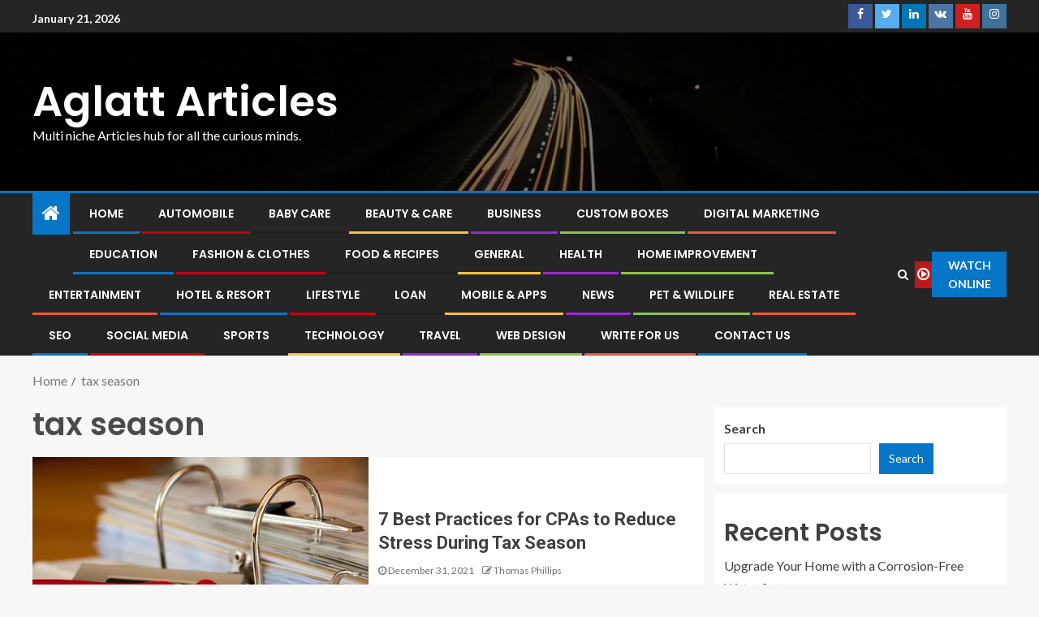

--- FILE ---
content_type: text/css
request_url: https://aglatt.com/wp-content/themes/enternews/style.css?ver=6.9
body_size: 41603
content:
/*
Theme Name: EnterNews
Theme URI: https://afthemes.com/products/enternews/
Author: AF themes
Author URI: https://www.afthemes.com/
Description: EnterNews is the best responsive News and Magazine WordPress Theme. To make a fantastic news website, the theme has a number of free starter sites with a single click import. The theme is completely widgetized, empowering users to control site content with 8+ custom widgets and widget areas. Also it includes default and dark color mode, allowing you to present articles and blog posts in a trendy manner. In addition, it comes with a variety of useful customizer options for creating a stunning newsportal. You can design it however you like and preview the changes using live customizer. It works with Gutenberg WordPress blocks and RTL, as well as the WooCommerce plugin, which helps you to combine an online store with our newspaper style. The theme is perfect for a news, newspaper, magazine, publishing, or review platform, and it's also useful for blogging. It's well-designed to get the website to the top of search engines, and users can get excellent assistance from the team if they run into any issues when using the theme. See our demos: https://afthemes.com/enternews-the-best-responsive-news-and-magazine-wordpress-theme/
Requires PHP: 5.6
Tested up to: 5.7
Version: 1.0.7
License: GNU General Public License v2 or later
License URI: http://www.gnu.org/licenses/gpl-2.0.html
Text Domain: enternews
Tags: news, blog, entertainment, one-column, two-columns, grid-layout, block-styles, left-sidebar, right-sidebar, custom-header, flexible-header, custom-background, custom-colors, custom-menu, featured-images, full-width-template, post-formats, sticky-post, rtl-language-support, footer-widgets, translation-ready, theme-options, threaded-comments

This theme, like WordPress, is licensed under the GPL.
Use it to make something cool, have fun, and share what you've learned with others.

EnterNews is based on Underscores https://underscores.me/, (C) 2012-2017 Automattic, Inc.
Underscores is distributed under the terms of the GNU GPL v2 or later.

EnterNews WordPress Theme, Copyright 2018 AF themes
EnterNews is distributed under the terms of the GNU GPL v2 or later.
*/

/*Normalizing styles have been helped along thanks to the fine work of
Nicolas Gallagher and Jonathan Neal https://necolas.github.io/normalize.css/
*/
/*--------------------------------------------------------------
>>> TABLE OF CONTENTS:
----------------------------------------------------------------
# Normalize
# Typography
# Elements
# Forms
# Navigation
    ## Links
    ## Menus
# Accessibility
# Alignments
# Clearings
# Widgets
# Content
    ## Posts and pages
    ## Comments
# Infinite scroll
# Media
    ## Captions
    ## Galleries
# Footer
--------------------------------------------------------------*/
/*--------------------------------------------------------------
# Normalize
--------------------------------------------------------------*/
html {
    font-family: 'Roboto', sans-serif;
    font-size: 100%;
    -webkit-text-size-adjust: 100%;
    -ms-text-size-adjust: 100%;
    text-rendering: auto;
    -webkit-font-smoothing: antialiased;
    -moz-osx-font-smoothing: grayscale;
}

body {
    margin: 0;
}

article,
aside,
details,
figcaption,
figure,
footer,
header,
main,
menu,
nav,
section,
summary {
    display: block;
}

audio,
canvas,
progress,
video {
    display: inline-block;
    vertical-align: baseline;
}

audio:not([controls]) {
    display: none;
    height: 0;
}

[hidden],
template {
    display: none;
}

a {
    background-color: transparent;
}

a:active,
a:hover {
    outline: 0;
}

abbr[title] {
    border-bottom: 1px dotted;
}

b,
strong {
    font-weight: bold;
}

dfn {
    font-style: italic;
}

h1 {
    font-size: 2em;
    margin: 0.67em 0;
}

mark {
    background: #ffc107;
    color: #000;
}

small {
    font-size: 80%;
}

sub,
sup {
    font-size: 75%;
    line-height: 0;
    position: relative;
    vertical-align: baseline;
}

sup {
    top: -0.5em;
}

sub {
    bottom: -0.25em;
}

img {
    border: 0;
}

svg:not(:root) {
    overflow: hidden;
}

hr {
    box-sizing: content-box;
    height: 0;
}

pre {
    overflow: auto;
}

code,
kbd,
pre,
samp {
    font-family: monospace, monospace;
    font-size: 1em;
}

button,
input,
optgroup,
select,
textarea {
    color: inherit;
    font: inherit;
    margin: 0;
}

button {
    overflow: visible;
}

button,
select {
    text-transform: none;
}

button,
html input[type="button"],
input[type="reset"],
input[type="submit"] {
    -webkit-appearance: button;
    cursor: pointer;
}

button[disabled],
html input[disabled] {
    cursor: default;
}

button::-moz-focus-inner,
input::-moz-focus-inner {
    border: 0;
    padding: 0;
}

input {
    line-height: normal;
}

input[type="checkbox"],
input[type="radio"] {
    -webkit-box-sizing: border-box;
    -moz-box-sizing: border-box;
    box-sizing: border-box;
    padding: 0;
}

input[type="number"]::-webkit-inner-spin-button,
input[type="number"]::-webkit-outer-spin-button {
    height: auto;
}

input[type="search"]::-webkit-search-cancel-button,
input[type="search"]::-webkit-search-decoration {
    -webkit-appearance: none;
}

fieldset {
    border: 1px solid #c0c0c0;
    margin: 0 2px;
    padding: 0.35em 0.625em 0.75em;
}

legend {
    border: 0;
    padding: 0;
}

textarea {
    overflow: auto;
}

optgroup {
    font-weight: bold;
}

table {
    border-collapse: collapse;
    border-spacing: 0;
}

td,
th {
    padding: 0;
}

/*--------------------------------------------------------------
# Normalize
--------------------------------------------------------------*/
/*--------------------------------------------------------------
# Typography
--------------------------------------------------------------*/
body,
button,
input,
select,
optgroup,
textarea {
    color: #4a4a4a;
    font-family: 'Roboto', sans-serif;
    font-size: 16px;
    line-height: 1.7;
}

body.aft-dark-mode button,
body.aft-dark-mode input,
body.aft-dark-mode select,
body.aft-dark-mode optgroup,
textarea{
    color: #ffffff;
}
body.aft-dark-mode select{
    background: transparent;
}

body.aft-dark-mode select option {
    color: #4a4a4a;
}

h1, h2, h3, h4, h5, h6 {
    clear: both;
}
.min-read, .nav-tabs>li, .main-navigation ul li a, body .post-excerpt, .sidebar-area .social-widget-menu ul li a .screen-reader-text, .site-title, h1, h2, h3, h4, h5, h6 {
    font-family: 'Poppins', sans-serif;
}

.site-title, h1, h2, h3, h4, h5, h6{
    font-weight: 600;
}

.read-title h4{
    font-family: 'Poppins', sans-serif;
}


p {
    margin-bottom: 15px;
    font-family: 'Roboto', sans-serif;
}

dfn, cite, em, i {
    font-style: italic;
}

blockquote {
    font-style: italic;
    border: 0;
    position: relative;
    text-align: center;
    font-size: 1.5625em;
    line-height: 1.44;
    margin-top: 2.57143em;
    margin-bottom: 2.14286em;
    padding-top: 1em;
    padding-bottom: 1em;
}

blockquote blockquote {
    font-size: 1em;
    margin-bottom: 0;
    padding-bottom: 0;
}

blockquote blockquote:after {
    border-bottom: 0;
}

@media not screen and (min-width: 992px) {
    blockquote {
        font-size: 1.125em;
        line-height: 1.33333;
        margin-top: 2.66667em;
        margin-bottom: 2em;
        padding: 0.66667em;
        padding-top: .75em;
        padding-bottom: .75em;
    }
}

blockquote:before {
    content: "\201C";
    position: absolute;
    top: 5%;
    left: 0%;
    color: #000;
    z-index: 1;
    font-size: 60px;
    -webkit-transform: translateX(-50%);
    transform: translateX(-50%);
}

body.aft-dark-mode blockquote:before {
    color: #FFF;
}

blockquote:after {
    content: "";
    display: block;
    width: 12em;
    position: absolute;
    top: 0;
    bottom: 0;
    left: 50%;
    border: 1px solid rgba(200, 200, 200, 0.5);
    border-left: 0;
    border-right: 0;
    -webkit-transform: translateX(-50%);
    -moz-transform: translateX(-50%);
    -ms-transform: translateX(-50%);
    -o-transform: translateX(-50%);
    transform: translateX(-50%);
}

blockquote cite {
    display: block;
    margin-top: 1.5em;
    font-size: 0.57143em;
    line-height: 1.5;
    font-style: normal;
}

address {
    margin: 0 0 1.5em;
}

abbr, acronym {
    border-bottom: 1px solid rgba(0, 0, 0, 0.1);
    cursor: help;
}

mark, ins {
    text-decoration: none;
}

big {
    font-size: 125%;
}

/*--------------------------------------------------------------
# Typography
--------------------------------------------------------------*/
/*--------------------------------------------------------------
# Elements
--------------------------------------------------------------*/
html {
    -webkit-box-sizing: border-box;
    -moz-box-sizing: border-box;
    box-sizing: border-box;
}

*,
*:before,
*:after {
    box-sizing: inherit;
}

body {
    background-color: #f7f7f7;
    -ms-overflow-x: hidden;
    overflow-x: hidden;
}

hr {
    background-color: #ccc;
    border: 0;
    height: 1px;
    margin-bottom: 1.5em;
}

ul, ol {
    margin: 0;
    padding: 0;
    list-style: none;
}

li > ul,
li > ol {
    margin-bottom: 0;
    margin-left: 1.5em;
}

dl {
    border: 1px solid rgba(0, 0, 0, 0.1);
    padding: 2.5em;
}

dt {
    text-align: left;
    font-size: 130%;
    font-weight: bold;
}

dd {
    margin: 0;
    padding: 0 0 1em 0;
}

img {
    height: auto;
    max-width: 100%;
}

figure {
    margin: 0 auto;
}

table {
    margin: 0 0 1.5em;
    width: 100%;
}

/*--------------------------------------------------------------
# Elements
--------------------------------------------------------------*/

/*--------------------------------------------------------------
# Preloader
--------------------------------------------------------------*/
#af-preloader {
    width: 100%;
    height: 100%;
    position: fixed;
    background-color: #f5f2ee;
    z-index: 99999999;
    top: 0;
    left: 0;
    display: flex;
    align-items: center;
    justify-content: center;
}
.spinner {
    padding: 10px;
    height: 97px;
    width: 97px;
    margin: 0;
    position: relative;
    text-align: center;
}
.af-preloader-bar {
    display: inline-block;
    position: relative;
    width: 5px;
    height: 49px;
    background: #4a4a4a;
    margin-top: 5px;
    border-radius: 975px;
    -o-border-radius: 975px;
    -ms-border-radius: 975px;
    -webkit-border-radius: 975px;
    -moz-border-radius: 975px;
    animation: cssload-upDown2 1.15s ease infinite;
    -o-animation: cssload-upDown2 1.15s ease infinite;
    -ms-animation: cssload-upDown2 1.15s ease infinite;
    -webkit-animation: cssload-upDown2 1.15s ease infinite;
    -moz-animation: cssload-upDown2 1.15s ease infinite;
    animation-direction: alternate;
    -o-animation-direction: alternate;
    -ms-animation-direction: alternate;
    -webkit-animation-direction: alternate;
    -moz-animation-direction: alternate;
    animation-delay: 0.29s;
    -o-animation-delay: 0.29s;
    -ms-animation-delay: 0.29s;
    -webkit-animation-delay: 0.29s;
    -moz-animation-delay: 0.29s;
}
.af-preloader-bar::after,
.af-preloader-bar::before {
    content: "";
    display: inline-block;
    position: absolute;
    width: 5px;
    height: 49px;
    background: #4a4a4a;
    margin-top: 5px;
    border-radius: 975px;
    -o-border-radius: 975px;
    -ms-border-radius: 975px;
    -webkit-border-radius: 975px;
    -moz-border-radius: 975px;
    animation: cssload-upDown2 1.15s ease infinite;
    -o-animation: cssload-upDown2 1.15s ease infinite;
    -ms-animation: cssload-upDown2 1.15s ease infinite;
    -webkit-animation: cssload-upDown2 1.15s ease infinite;
    -moz-animation: cssload-upDown2 1.15s ease infinite;
    animation-direction: alternate;
    -o-animation-direction: alternate;
    -ms-animation-direction: alternate;
    -webkit-animation-direction: alternate;
    -moz-animation-direction: alternate;
    animation-delay: 0.29s;
    -o-animation-delay: 0.29s;
    -ms-animation-delay: 0.29s;
    -webkit-animation-delay: 0.29s;
    -moz-animation-delay: 0.29s;
}
.af-preloader-bar::before {
    position: absolute;
    content: '';
    animation: cssload-upDown 1.15s ease infinite;
    -o-animation: cssload-upDown 1.15s ease infinite;
    -ms-animation: cssload-upDown 1.15s ease infinite;
    -webkit-animation: cssload-upDown 1.15s ease infinite;
    -moz-animation: cssload-upDown 1.15s ease infinite;
    animation-direction: alternate;
    -o-animation-direction: alternate;
    -ms-animation-direction: alternate;
    -webkit-animation-direction: alternate;
    -moz-animation-direction: alternate;
    left: -10px;
}
.af-preloader-bar::after{
    position: absolute;
    content: '';
    animation: cssload-upDown 1.15s ease infinite;
    -o-animation: cssload-upDown 1.15s ease infinite;
    -ms-animation: cssload-upDown 1.15s ease infinite;
    -webkit-animation: cssload-upDown 1.15s ease infinite;
    -moz-animation: cssload-upDown 1.15s ease infinite;
    animation-direction: alternate;
    -o-animation-direction: alternate;
    -ms-animation-direction: alternate;
    -webkit-animation-direction: alternate;
    -moz-animation-direction: alternate;
}
.af-preloader-bar::after {
    left: 10px;
    animation-delay: 0.58s;
    -o-animation-delay: 0.58s;
    -ms-animation-delay: 0.58s;
    -webkit-animation-delay: 0.58s;
    -moz-animation-delay: 0.58s;
}

@keyframes cssload-upDown {
    from {
        -webkit-transform: translateY(19px);
        transform: translateY(19px);
    }
    to {
        -webkit-transform: translateY(-19px);
        transform: translateY(-19px);
    }
}
@-webkit-keyframes cssload-upDown {
    from {
        -webkit-transform: translateY(19px);
    }
    to {
        -webkit-transform: translateY(-19px);
    }
}
@keyframes cssload-upDown2 {
    from {
        -webkit-transform: translateY(29px);
        transform: translateY(29px);
    }
    to {
        -webkit-transform: translateY(-19px);
        transform: translateY(-19px);
    }
}
@-webkit-keyframes cssload-upDown2 {
    from {
        -webkit-transform: translateY(29px);
    }
    to {
        -webkit-transform: translateY(-19px);
    }
}
.aft-dark-mode .af-preloader-bar::after,
.aft-dark-mode .af-preloader-bar::before,
.aft-dark-mode .af-preloader-bar {
    background: #fff;
}

/*--------------------------------------------------------------
# Preloader
--------------------------------------------------------------*/

/*--------------------------------------------------------------
# Forms
--------------------------------------------------------------*/
input[type="text"],
input[type="email"],
input[type="url"],
input[type="password"],
input[type="search"],
input[type="number"],
input[type="tel"],
input[type="range"],
input[type="date"],
input[type="month"],
input[type="week"],
input[type="time"],
input[type="datetime"],
input[type="datetime-local"],
input[type="color"],
textarea {
    border: none;
    border-radius: 0px;
    padding: 3px;
    padding-left: 5px;
    min-height: 37px;
    /* background: transparent; */
    border: 1px solid rgba(200,200,200,.5);
    -webkit-appearance: none;
}
input,
textarea{
    color: #666;
}
input[type="text"]:focus,
input[type="email"]:focus,
input[type="url"]:focus,
input[type="password"]:focus,
input[type="search"]:focus,
input[type="number"]:focus,
input[type="tel"]:focus,
input[type="range"]:focus,
input[type="date"]:focus,
input[type="month"]:focus,
input[type="week"]:focus,
input[type="time"]:focus,
input[type="datetime"]:focus,
input[type="datetime-local"]:focus,
input[type="color"]:focus,
textarea:focus {
    outline: none;
}
div#respond input[type="submit"]:focus {
    outline: 1px dotted #fff;
    outline-offset: -2px;
}
body.aft-dark-mode input,
body.aft-dark-mode textarea,
body.secondary-sidebar-background #secondary input,
body.secondary-sidebar-background #secondary textarea ,
body.alternative-sidebar-background:not(.aft-dark-mode) #secondary input,
body.alternative-sidebar-background:not(.aft-dark-mode) #secondary textarea {
    color: #FFF;
}
/*--------------------------------------------------------------
# Forms
--------------------------------------------------------------*/
/*--------------------------------------------------------------
# Navigation
--------------------------------------------------------------*/

/*--------------------------------------------------------------
# Navigation
--------------------------------------------------------------*/
/*--------------------------------------------------------------
## Links
--------------------------------------------------------------*/
a {
    color: #404040;
    text-decoration: none;
}

a:visited {
    color: #404040;
}

a:hover, a:focus, a:active {
    color: #252525;
    outline: 0;
    text-decoration: none;
}

a:focus {
    outline: 1px dotted;
}

a:hover, a:active {
    outline: 0;
    text-decoration: none;
}
body:not(.aft-dark-mode) .wp-post-author-meta a,
body:not(.aft-dark-mode) .wp-post-author-meta a:visited,
body:not(.aft-dark-mode) .posts-author a,
body:not(.aft-dark-mode) .posts-author a:visited {
    color: #404040;
}
.wp_post_author_widget ul.awpa-contact-info li a:visited {
    color: #FFF;
}
/*--------------------------------------------------------------
## color
--------------------------------------------------------------*/

/*--------------------------------------------------------------
## color
--------------------------------------------------------------*/
/*--------------------------------------------------------------
## grid
--------------------------------------------------------------*/

.col-1 {
    width: 100%;
}

.col-2 {
    width: 50%;
}

.col-3 {
    width: 33.33%;
}

.col-4 {
    width: 25%;
}

.col-16 {
    width: 16.6667%;
}

.col-20 {
    width: 20%;
}

.col-23 {
    width: 23.33%;
}

.col-25 {
    width: 25%;
}

.col-27 {
    width: 26.66%;
}

.col-28 {
    width: 28%;
}

.col-30 {
    width: 30%;
}

.col-40 {
    width: 40%;
}

.col-44 {
    width: 44%;
}

.col-45 {
    width: 45%;
}

.col-46 {
    width: 46.67%;
}

.col-55 {
    width: 55%;
}

.col-60 {
    width: 60%;
}
.col-66 {
    width: 66.67%;
}

.col-70 {
    width: 70%;
}

.col-75 {
    width: 75%;
}
.col-85 {
    width: 85%;
}

.float-l {
    float: left;
}

.pad {
    padding-left: 6px;
    padding-right: 6px;
    -webkit-box-sizing: border-box;
    -moz-box-sizing: border-box;
    box-sizing: border-box;
}
.marg-15-lr {
    margin-right: 10px;
    margin-left: 10px;
}
.marg-btm-lr {
    margin-bottom: 10px;
}

.container-wrapper:before,
.container-wrapper:after {
    content: "";
    display: table;
}

.container-wrapper:after {
    clear: both;
}
.container-wrapper {
    max-width: 1250px;
    margin: 0 auto;
    padding-left: 25px;
    padding-right: 25px;
    -webkit-box-sizing: border-box;
    -moz-box-sizing: border-box;
    box-sizing: border-box;
}
.pos-rel {position: relative;}
.enternews-widget {
    margin-top: 20px;
    margin-top: 12px;
}
#primary .enternews-widget:first-child ,
#secondary .enternews-widget:first-child {
    margin-top: 0;
}
.widget.enternews_social_contacts_widget,
.widget:not([class*='aft-widget-background-']) {
    margin-bottom: 12px;
}
.aft-main-banner-section .enternews-widget:first-child {
    margin-top: 0;
}
.aft-main-banner-section .exclusive-news + .main-banner-widget-wrapper .enternews-widget:first-child {
    margin-top: 20px;
}
.enternews_trending_posts_carousel_widget,
.enternews_posts_slider_widget ,
.enternews_tabbed_posts_widget,
.enternews_posts_carousel_widget,
.enternews_author_info_widget{
    margin-bottom: 22px;
}
.site-footer .widget.enternews_posts_carousel_widget,
.sidebar-area .widget.enternews_posts_carousel_widget{
    margin-bottom: 20px;
}
.widget_media_image img {
    width: 100%;
}
body.aft-default-mode .banner-carousel-slider.dim {
    background: rgba(0,0,0,0.05);
}
body.aft-default-mode .aft-main-banner-section.data-bg .af-banner-carousel-1.dim{
    background: rgba(0,0,0,0.25);
}
body.aft-default-mode .aft-main-banner-section .af-banner-carousel-1.secondary-background{
    background: #0776C6;
}
body.aft-default-mode .aft-main-banner-section .af-banner-carousel-1.dark{
    background: #252525;
}
body.aft-dark-mode .aft-main-banner-section .af-banner-carousel-1.dark{
    background: #fff;
}
body .banner-carousel-slider:not(.default) {
    padding: 12px;
}
body .banner-carousel-slider.af-banner-carousel-1:not(.default) .read-img.read-bg-img {
    height: 380px;
}
.aft-main-banner-wide .banner-carousel-slider.af-banner-carousel-1:not(.default) .read-img.read-bg-img {
    height: 440px;
}
body:not(.aft-main-banner-wide) .aft-main-banner-section.layout-3 .af-trending-news-part .read-categories,
body:not(.aft-main-banner-wide) .aft-main-banner-section.layout-2 .af-trending-news-part .read-categories,
body:not(.aft-main-banner-wide) .aft-main-banner-section.default .af-trending-news-part .read-categories{
    display: none;
}

body.aft-default-mode .aft-main-banner-section .af-trending-news-part .trending-posts.default .read-single{
    background-color: #fff;
}
body.aft-default-mode .aft-main-banner-section .af-trending-news-part .trending-posts.dim .read-single{
    background-color: rgba(0,0,0,0.05);
}
body.aft-default-mode .aft-main-banner-section.data-bg .af-trending-news-part .trending-posts.dim .read-single{
    background-color: rgba(0,0,0,0.25);
}
body.aft-default-mode .aft-main-banner-section.data-bg .af-trending-news-part .trending-posts.dim .cat-links li a,
body.aft-default-mode .aft-main-banner-section.data-bg .af-trending-news-part .trending-posts.dim .color-pad .read-title h4 a{
    color: #fff;
}
body.aft-default-mode .aft-main-banner-section .af-trending-news-part .trending-posts.dark .read-single{
    background-color: #252525;
}
body.aft-default-mode .aft-main-banner-section .af-trending-news-part .trending-posts.secondary-background .read-single{
    background-color: #0776C6;
}
body.aft-dark-mode .aft-main-banner-section .af-trending-news-part .read-single{
    background-color: #252525;
}
body.aft-main-banner-wide .aft-main-banner-section.default .af-editors-pick .featured-posts:not(.default) .af-sec-post:nth-child(1) .read-single,
body.aft-main-banner-wide .aft-main-banner-section.layout-2 .af-editors-pick .featured-posts:not(.default) .af-sec-post:nth-child(1) .read-single,
body.aft-main-banner-wide .aft-main-banner-section.layout-3 .af-editors-pick .featured-posts:not(.default) .af-sec-post:nth-child(1) .read-single{
    padding: 12px;
}
body:not(.aft-main-banner-wide) .aft-main-banner-section.default .af-editors-pick .featured-posts:not(.default) .af-sec-post .read-single,
body:not(.aft-main-banner-wide) .aft-main-banner-section.layout-2 .af-editors-pick .featured-posts:not(.default) .af-sec-post .read-single,
body:not(.aft-main-banner-wide) .aft-main-banner-section.layout-3 .af-editors-pick .featured-posts:not(.default) .af-sec-post .read-single{
    padding: 12px;
}
.aft-main-banner-section .af-editors-pick .default .af-sec-post .read-single {
    padding: 0;
}
.aft-main-banner-section .af-editors-pick .af-sec-post.title-under-image .read-single{
    padding: 12px;
    margin-bottom: 0;
}
.aft-main-banner-section .af-editors-pick .default .af-sec-post.title-under-image .read-single {
    padding: 0;
}
body.aft-main-banner-boxed .aft-main-banner-section.default .af-editors-pick .featured-posts:not(.default) .small-gird-style .big-grid.af-sec-post .read-img.read-bg-img ,
body.aft-main-banner-boxed .aft-main-banner-section.layout-2 .af-editors-pick .featured-posts:not(.default) .small-gird-style .big-grid.af-sec-post .read-img.read-bg-img ,
body.aft-main-banner-boxed .aft-main-banner-section.layout-3 .af-editors-pick .featured-posts:not(.default) .small-gird-style .big-grid.af-sec-post .read-img.read-bg-img {
    height: 166px;
}
body.aft-main-banner-boxed .aft-main-banner-section.default .af-editors-pick .featured-posts:not(.default) .small-gird-style .big-grid.af-sec-post .read-img.read-bg-img ,
body.aft-main-banner-boxed .aft-main-banner-section.layout-2 .af-editors-pick .featured-posts:not(.default) .small-gird-style .big-grid.af-sec-post .read-img.read-bg-img ,
body.aft-main-banner-boxed .aft-main-banner-section.layout-3 .af-editors-pick .featured-posts:not(.default) .small-gird-style .big-grid.af-sec-post .read-img.read-bg-img {
    height: 172px;
}
.aft-main-banner-section .af-editors-pick .featured-posts.default .small-gird-style .big-grid.af-sec-post .read-img.read-bg-img {
    /* height: 181px; */
}
body.aft-default-mode .aft-main-banner-section .af-editors-pick .secondary-background .af-sec-post .read-single {
    background-color: #0776C6;
}
body.aft-default-mode .aft-main-banner-section .af-editors-pick .dark .af-sec-post .read-single {
    background-color: #252525;
}
body.aft-default-mode .aft-main-banner-section .af-editors-pick .dim .af-sec-post .read-single {
    background-color: rgba(0,0,0,0.05);
}
body.aft-default-mode .aft-main-banner-section.data-bg .af-editors-pick .dim .af-sec-post .read-single {
    background-color: rgba(0,0,0,0.25);
}
body.aft-default-mode .aft-main-banner-section .af-editors-pick .default .af-sec-post .read-single {
    background-color: #fff;
}
body.aft-dark-mode .aft-main-banner-section .af-editors-pick .af-sec-post .read-single{
    background-color: #2b2b2b;
}
body.aft-dark-mode .aft-main-banner-section .af-editors-pick .dark .af-sec-post .read-single{
    background-color: #fff;
}
body.aft-default-mode .aft-main-banner-section.data-bg .af-editors-pick .dim .af-sec-post .read-details .entry-meta span,
body.aft-default-mode .aft-main-banner-section.data-bg .af-editors-pick .dim .af-sec-post .read-details .entry-meta span a,
body.aft-default-mode .aft-main-banner-section.data-bg .af-editors-pick .dim .af-sec-post .read-title h4 a,
body.aft-default-mode .aft-main-banner-section .af-editors-pick .af-sec-post.title-under-image .read-details .entry-meta span,
body.aft-default-mode .aft-main-banner-section .af-editors-pick .af-sec-post.title-under-image .read-details .entry-meta span a,
body.aft-default-mode .aft-main-banner-section .af-editors-pick .af-sec-post.title-under-image .read-title h4 a{
    color: #ffffff;
}
body.aft-default-mode .aft-main-banner-section .af-editors-pick .dim .af-sec-post.title-under-image .read-details .entry-meta span,
body.aft-default-mode .aft-main-banner-section .af-editors-pick .dim .af-sec-post.title-under-image .read-details .entry-meta span a,
body.aft-default-mode .aft-main-banner-section .af-editors-pick .dim .af-sec-post.title-under-image .read-title h4 a,
body.aft-default-mode .aft-main-banner-section .af-editors-pick .default .af-sec-post.title-under-image .read-details .entry-meta span,
body.aft-default-mode .aft-main-banner-section .af-editors-pick .default .af-sec-post.title-under-image .read-details .entry-meta span a,
body.aft-default-mode .aft-main-banner-section .af-editors-pick .default .af-sec-post.title-under-image .read-title h4 a{
    color: #404040;
}

body .aft-main-banner-section .af-editors-pick .af-sec-post.title-under-image .read-single.pos-rel .read-details {
    min-height: 180px;
    padding: 12px 1px;
}
body .aft-main-banner-section .af-editors-pick .default .af-sec-post.title-under-image .read-single.pos-rel .read-details {
    min-height: 180px;
    padding: 12px;
}
body.aft-dark-mode .page-links a,
body.aft-dark-mode .page-links a:visited{
    color: #FFF;
}
body .page-links span {
    opacity: 0.75;
}

@media screen and (min-width:993px){
    body.content-with-single-sidebar.aft-sticky-sidebar #content .af-container-block-wrapper{
        display: flex;
        -webkit-flex-wrap: wrap;
        -ms-flex-wrap: wrap;
        flex-wrap: wrap;
        -webkit-align-items: flex-start;
        align-items: flex-start;
    }
    body.content-with-single-sidebar.aft-sticky-sidebar.align-content-left #content .af-container-block-wrapper{
        -webkit-flex-direction: row;
        -ms-flex-direction: row;
        flex-direction: row;
    }
    body.content-with-single-sidebar.aft-sticky-sidebar.align-content-right #content .af-container-block-wrapper {
        -webkit-flex-direction: row-reverse;
        -ms-flex-direction: row-reverse;
        flex-direction: row-reverse;
    }
    body.content-with-single-sidebar.aft-sticky-sidebar #content .af-container-block-wrapper #secondary.sidebar-sticky-top {
        position: sticky;
        top: 0;
    }
    body.content-with-single-sidebar.aft-sticky-sidebar #content .af-container-block-wrapper #secondary.sidebar-sticky-bottom {
        position: sticky;
        bottom: 0;
        align-self: flex-end;
    }
}

body.content-with-single-sidebar .container-wrapper .af-three-col-layout #primary {
    padding-bottom: 12px;
}

body.content-with-single-sidebar.align-content-left .container-wrapper #primary {
    float: left;
    width: calc(70% - 12px);
    margin-right: 12px;
    -webkit-box-sizing: border-box;
    -moz-box-sizing: border-box;
    box-sizing: border-box;
}
body.content-with-single-sidebar.align-content-left .container-wrapper #secondary {
    width: 30%;
    float: left;
    -webkit-box-sizing: border-box;
    -moz-box-sizing: border-box;
    box-sizing: border-box;
}

body.content-with-single-sidebar.align-content-right .container-wrapper #primary {
    float: right;
    width: calc(70% - 12px);
    margin-left: 12px;
    -webkit-box-sizing: border-box;
    -moz-box-sizing: border-box;
    box-sizing: border-box;
}
body.content-with-single-sidebar.align-content-right .container-wrapper #secondary {
    width: 30%;
    float: left;
    -webkit-box-sizing: border-box;
    -moz-box-sizing: border-box;
    box-sizing: border-box;
}

.secondary-sidebar-background #secondary {
    background-color: #0776C6;
    padding: 12px;
}
.dim-sidebar-background #secondary {
    background-color: rgba(0,0,0,0.05);
    padding: 12px;
}
.alternative-sidebar-background #secondary {
    background-color: #252525;
    padding: 12px;
}
.home.secondary-sidebar-background #primary,
.home.dim-sidebar-background #primary,
.home.alternative-sidebar-background #primary {
    margin-top: 12px;
}
body.aft-default-mode.dim-sidebar-background #secondary{
    color: #404040;
}
body.aft-default-mode.secondary-sidebar-background #secondary ,
body.aft-default-mode.alternative-sidebar-background #secondary {
    color: #fff;
}
body.aft-dark-mode.dim-sidebar-background #secondary,
body.aft-dark-mode.secondary-sidebar-background #secondary {
    color: #FFF;
}
body.aft-dark-mode.alternative-sidebar-background #secondary {
    color: #404040;
    background: #FFF;
}
.alternative-sidebar-background #secondary .widget-title span,
.alternative-sidebar-background #secondary .header-after1 span,
.secondary-sidebar-background #secondary .widget-title span,
.secondary-sidebar-background #secondary .header-after1 span{
    color: #FFF;
}
body.aft-dark-mode.alternative-sidebar-background #secondary .widget-title span,
body.aft-dark-mode.alternative-sidebar-background #secondary .header-after1 span{
    color: #404040;
}
body.aft-dark-mode.alternative-sidebar-background #secondary .widget-title .header-after::before{
    background-color: #0776c6;
}
.alternative-sidebar-background #secondary .widget:not(.solid-background) .posts-author-wrapper,
.secondary-sidebar-background #secondary .widget:not(.solid-background) .posts-author-wrapper,
.alternative-sidebar-background #secondary .widget:not(.solid-background) .read-title h4 a,
.secondary-sidebar-background #secondary .widget:not(.solid-background) .read-title h4 a,
.alternative-sidebar-background #secondary .widget:not(.solid-background) .af-author-display-name,
.secondary-sidebar-background #secondary .widget:not(.solid-background) .af-author-display-name {
    color: #FFF;
}
body.aft-dark-mode.alternative-sidebar-background #secondary .widget:not(.solid-background) .posts-author-wrapper,
body.aft-dark-mode.alternative-sidebar-background #secondary .widget:not(.solid-background) .read-title h4 a,
body.aft-dark-mode.alternative-sidebar-background #secondary .widget:not(.solid-background) .af-author-display-name {
    color: #404040;
}
body.aft-dark-mode.alternative-sidebar-background #secondary .enternews_posts_slider_widget.widget .posts-author-wrapper,
body.aft-dark-mode.alternative-sidebar-background #secondary .enternews_posts_slider_widget.widget .read-title h4 a,
body.aft-dark-mode.alternative-sidebar-background #secondary .enternews_posts_slider_widget.widget .af-author-display-name {
    color: #fff;
}
body.aft-dark-mode.alternative-sidebar-background #secondary .enternews_posts_express_grid.widget .posts-author-wrapper,
body.aft-dark-mode.alternative-sidebar-background #secondary .enternews_posts_express_grid.widget .read-title h4 a,
body.aft-dark-mode.alternative-sidebar-background #secondary .enternews_posts_express_grid.widget .af-author-display-name {
    color: #fff;
}
body.alternative-sidebar-background:not(.aft-dark-mode) #secondary .widget.aft-widget-background-dim .color-pad .cat-links li a,
body.alternative-sidebar-background:not(.aft-dark-mode) #secondary .widget.aft-widget-background-dim .color-pad .cat-color-1,
.aft-default-mode.secondary-sidebar-background #secondary .cat-links li a,
.aft-default-mode.secondary-sidebar-background #secondary .cat-color-1{
    color: #FFF;
}
/* sidebar background option css here */

body.full-width-content #primary ,
.container-wrapper #primary.aft-no-sidebar {
    width: 100%;
}

.container-wrapper .content-area,
.container-wrapper .sidebar-area {
    -webkit-box-sizing: border-box;
    -moz-box-sizing: border-box;
    box-sizing: border-box;
}

.af-flex-container{
    display: flex;
}
/*--------------------------------------------------------------
## grid
--------------------------------------------------------------*/
/*--------------------------------------------------------------
## Menus
--------------------------------------------------------------*/
/*social-navigation=================================*/
.aft-small-social-menu {
    text-align: right;
}
.social-widget-menu ul li,
.aft-small-social-menu ul li {
    display: inline-block;
}
.social-widget-menu ul{display: flex;}

.social-widget-menu ul li{
    margin-bottom: 2px;
    margin-right: 2px;
}

.social-widget-menu ul li a,
.aft-small-social-menu ul li a {
    font-size: 14px;
    font-family: FontAwesome;
    line-height: 1;
    vertical-align: middle;
}

.social-widget-menu ul li a:after,
.aft-small-social-menu ul li a:after {
    vertical-align: middle;
    font-family: FontAwesome;
    font-size: 14px;
    line-height: 1;
    vertical-align: middle;
}

.social-widget-menu ul li a,
.aft-small-social-menu ul li a,
.em-author-details ul li a {
    display: block;
    width: 30px;
    height: 30px;
    font-size: 18px;
    line-height: 30px;
    position: relative;
    text-align: center;
}

.social-widget-menu ul li a{
    height: 25px;
    line-height: 25px;
}

.social-widget-menu ul li a,
.em-author-details ul li a,
.aft-small-social-menu ul li a {
    color: #fff;
    background-color: #000;
}
.aft-small-social-menu ul a::after,
.social-widget-menu ul a::before{
    content: "\f096";
}
.aft-small-social-menu ul a[href*="dribble.com"]::after,
.social-widget-menu ul a[href*="dribble.com"]::before {
    content: "\f17d";
}

.aft-small-social-menu ul a[href*="facebook.com"]::after,
.social-widget-menu ul a[href*="facebook.com"]::before {
    content: "\f09a";
}

.em-author-details ul li a[href*="facebook.com"],
.social-widget-menu ul li a[href*="facebook.com"],
.aft-small-social-menu ul li a[href*="facebook.com"] {
    background-color: #3b5999;
}

.em-author-details ul li a[href*="dribble.com"],
.social-widget-menu ul li a[href*="dribble.com"],
.aft-small-social-menu ul li a[href*="dribble.com"] {
    background-color: #ea4c89;
}

.em-author-details ul li a[href*="vk.com"],
.social-widget-menu ul li a[href*="vk.com"],
.aft-small-social-menu ul li a[href*="vk.com"] {
    background-color: #4c75a3;
}

.em-author-details ul li a[href*="twitter.com"],
.social-widget-menu ul li a[href*="twitter.com"],
.aft-small-social-menu ul li a[href*="twitter.com"] {
    background-color: #55acee;
}

.em-author-details ul li a[href*="linkedin.com"],
.social-widget-menu ul li a[href*="linkedin.com"],
.aft-small-social-menu ul li a[href*="linkedin.com"] {
    background-color: #0077B5;
}

.em-author-details ul li a[href*="instagram.com"],
.social-widget-menu ul li a[href*="instagram.com"],
.aft-small-social-menu ul li a[href*="instagram.com"] {
    background-color: #3F729B;
}

.em-author-details ul li a[href*="youtube.com"],
.social-widget-menu ul li a[href*="youtube.com"],
.aft-small-social-menu ul li a[href*="youtube.com"] {
    background-color: #cd201f;
}

.em-author-details ul li a[href*="vimeo.com"],
.social-widget-menu ul li a[href*="vimeo.com"],
.aft-small-social-menu ul li a[href*="vimeo.com"] {
    background-color: #1ab7ea;
}

.em-author-details ul li a[href*="pinterest.com"],
.social-widget-menu ul li a[href*="pinterest.com"],
.aft-small-social-menu ul li a[href*="pinterest.com"] {
    background-color: #bd081c;
}

.em-author-details ul li a[href*="tumblr.com"],
.social-widget-menu ul li a[href*="tumblr.com"],
.aft-small-social-menu ul li a[href*="tumblr.com"] {
    background-color: #34465d;
}

.em-author-details ul li a[href*="wordpress.org"],
.social-widget-menu ul li a[href*="wordpress.org"],
.aft-small-social-menu ul li a[href*="wordpress.org"] {
    background-color: #21759b;
}

.em-author-details ul li a[href*="whatsapp.com"],
.social-widget-menu ul li a[href*="whatsapp.com"],
.aft-small-social-menu ul li a[href*="whatsapp.com"] {
    background-color: #25D366;
}

.em-author-details ul li a[href*="reddit.com"],
.social-widget-menu ul li a[href*="reddit.com"],
.aft-small-social-menu ul li a[href*="reddit.com"] {
    background-color: #ff5700;
}

.em-author-details ul li a[href*="t.me"],
.social-widget-menu ul li a[href*="t.me"],
.aft-small-social-menu ul li a[href*="t.me"] {
    background-color: #00405d;
}

.em-author-details ul li a[href*="ok.ru"],
.social-widget-menu ul li a[href*="ok.ru"],
.aft-small-social-menu ul li a[href*="ok.ru"] {
    background-color: #ed812b;
}
.em-author-details ul li a[href*="wechat.com"],
.social-widget-menu ul li a[href*="wechat.com"],
.aft-small-social-menu ul li a[href*="wechat.com"] {
    background-color: #09b83e;
}
.em-author-details ul li a[href*="weibo.com"],
.social-widget-menu ul li a[href*="weibo.com"],
.aft-small-social-menu ul li a[href*="weibo.com"] {
    background-color: #ce1126;
}
.em-author-details ul li a[href*="github.com"],
.social-widget-menu ul li a[href*="github.com"],
.aft-small-social-menu ul li a[href*="github.com"] {
    background-color: #00405d;
}
.em-author-details ul li a[href*="snapchat.com"],
.social-widget-menu ul li a[href*="snapchat.com"],
.aft-small-social-menu ul li a[href*="snapchat.com"] {
    background-color: #e6e400;
}
.em-author-details ul li a[href*="twitch.com"],
.social-widget-menu ul li a[href*="twitch.com"],
.aft-small-social-menu ul li a[href*="twitch.com"] {
    background-color: #6441a5;
}
.em-author-details ul li a[href*="viber.com"],
.social-widget-menu ul li a[href*="viber.com"],
.aft-small-social-menu ul li a[href*="viber.com"] {
    background-color: #665cac;
}
.em-author-details ul li a[href*="tiktok.com"],
.social-widget-menu ul li a[href*="tiktok.com"],
.aft-small-social-menu ul li a[href*="tiktok.com"] {
    background-color: #010101;
}

.aft-widget-background-dim .social-widget-menu ul li a,
.aft-widget-background-dim .social-widget-menu ul li a[href*="snapchat.com"],
.aft-widget-background-dim .social-widget-menu ul li a[href*="twitch.com"],
.aft-widget-background-dim .social-widget-menu ul li a[href*="viber.com"],
.aft-widget-background-dim .social-widget-menu ul li a[href*="tiktok.com"],
.aft-widget-background-dim .social-widget-menu ul li a[href*="facebook.com"],
.aft-widget-background-dim .social-widget-menu ul li a[href*="dribble.com"],
.aft-widget-background-dim .social-widget-menu ul li a[href*="vk.com"],
.aft-widget-background-dim .social-widget-menu ul li a[href*="twitter.com"],
.aft-widget-background-dim .social-widget-menu ul li a[href*="linkedin.com"],
.aft-widget-background-dim .social-widget-menu ul li a[href*="instagram.com"],
.aft-widget-background-dim .social-widget-menu ul li a[href*="youtube.com"],
.aft-widget-background-dim .social-widget-menu ul li a[href*="vimeo.com"],
.aft-widget-background-dim .social-widget-menu ul li a[href*="pinterest.com"],
.aft-widget-background-dim .social-widget-menu ul li a[href*="tumblr.com"],
.aft-widget-background-dim .social-widget-menu ul li a[href*="wordpress.org"],
.aft-widget-background-dim .social-widget-menu ul li a[href*="whatsapp.com"],
.aft-widget-background-dim .social-widget-menu ul li a[href*="reddit.com"],
.aft-widget-background-dim .social-widget-menu ul li a[href*="t.me"],
.aft-widget-background-dim .social-widget-menu ul li a[href*="ok.ru"],
.aft-widget-background-dim .social-widget-menu ul li a[href*="wechat.com"],
.aft-widget-background-dim .social-widget-menu ul li a[href*="weibo.com"],
.aft-widget-background-dim .social-widget-menu ul li a[href*="github.com"]{
    background-color: rgba(0,0,0,.25);
}
.aft-widget-background-dark .social-widget-menu ul li a,
.aft-widget-background-dark .social-widget-menu ul li a[href*="snapchat.com"],
.aft-widget-background-dark .social-widget-menu ul li a[href*="twitch.com"],
.aft-widget-background-dark .social-widget-menu ul li a[href*="viber.com"],
.aft-widget-background-dark .social-widget-menu ul li a[href*="tiktok.com"],
.aft-widget-background-dark .social-widget-menu ul li a[href*="facebook.com"],
.aft-widget-background-dark .social-widget-menu ul li a[href*="dribble.com"],
.aft-widget-background-dark .social-widget-menu ul li a[href*="vk.com"],
.aft-widget-background-dark .social-widget-menu ul li a[href*="twitter.com"],
.aft-widget-background-dark .social-widget-menu ul li a[href*="linkedin.com"],
.aft-widget-background-dark .social-widget-menu ul li a[href*="instagram.com"],
.aft-widget-background-dark .social-widget-menu ul li a[href*="youtube.com"],
.aft-widget-background-dark .social-widget-menu ul li a[href*="vimeo.com"],
.aft-widget-background-dark .social-widget-menu ul li a[href*="pinterest.com"],
.aft-widget-background-dark .social-widget-menu ul li a[href*="tumblr.com"],
.aft-widget-background-dark .social-widget-menu ul li a[href*="wordpress.org"],
.aft-widget-background-dark .social-widget-menu ul li a[href*="whatsapp.com"],
.aft-widget-background-dark .social-widget-menu ul li a[href*="reddit.com"],
.aft-widget-background-dark .social-widget-menu ul li a[href*="t.me"],
.aft-widget-background-dark .social-widget-menu ul li a[href*="ok.ru"],
.aft-widget-background-dark .social-widget-menu ul li a[href*="wechat.com"],
.aft-widget-background-dark .social-widget-menu ul li a[href*="weibo.com"],
.aft-widget-background-dark .social-widget-menu ul li a[href*="github.com"]{
    background-color: #252525;
}
body.aft-dark-mode .aft-widget-background-dark .social-widget-menu ul li a,
body.aft-dark-mode .aft-widget-background-dark .social-widget-menu ul li a[href*="snapchat.com"],
body.aft-dark-mode .aft-widget-background-dark .social-widget-menu ul li a[href*="twitch.com"],
body.aft-dark-mode .aft-widget-background-dark .social-widget-menu ul li a[href*="viber.com"],
body.aft-dark-mode .aft-widget-background-dark .social-widget-menu ul li a[href*="tiktok.com"],
body.aft-dark-mode .aft-widget-background-dark .social-widget-menu ul li a[href*="facebook.com"],
body.aft-dark-mode .aft-widget-background-dark .social-widget-menu ul li a[href*="dribble.com"],
body.aft-dark-mode .aft-widget-background-dark .social-widget-menu ul li a[href*="vk.com"],
body.aft-dark-mode .aft-widget-background-dark .social-widget-menu ul li a[href*="twitter.com"],
body.aft-dark-mode .aft-widget-background-dark .social-widget-menu ul li a[href*="linkedin.com"],
body.aft-dark-mode .aft-widget-background-dark .social-widget-menu ul li a[href*="instagram.com"],
body.aft-dark-mode .aft-widget-background-dark .social-widget-menu ul li a[href*="youtube.com"],
body.aft-dark-mode .aft-widget-background-dark .social-widget-menu ul li a[href*="vimeo.com"],
body.aft-dark-mode .aft-widget-background-dark .social-widget-menu ul li a[href*="pinterest.com"],
body.aft-dark-mode .aft-widget-background-dark .social-widget-menu ul li a[href*="tumblr.com"],
body.aft-dark-mode .aft-widget-background-dark .social-widget-menu ul li a[href*="wordpress.org"],
body.aft-dark-mode .aft-widget-background-dark .social-widget-menu ul li a[href*="whatsapp.com"],
body.aft-dark-mode .aft-widget-background-dark .social-widget-menu ul li a[href*="reddit.com"],
body.aft-dark-mode .aft-widget-background-dark .social-widget-menu ul li a[href*="t.me"],
body.aft-dark-mode .aft-widget-background-dark .social-widget-menu ul li a[href*="ok.ru"],
body.aft-dark-mode .aft-widget-background-dark .social-widget-menu ul li a[href*="wechat.com"],
body.aft-dark-mode .aft-widget-background-dark .social-widget-menu ul li a[href*="weibo.com"],
body.aft-dark-mode .aft-widget-background-dark .social-widget-menu ul li a[href*="github.com"]{
    background-color: #fff;
    color: #404040;
}
body.aft-dark-mode.alternative-sidebar-background .aft-widget-background-dark .social-widget-menu ul li a,
body.aft-dark-mode.alternative-sidebar-background .aft-widget-background-dark .social-widget-menu ul li a[href*="snapchat.com"],
body.aft-dark-mode.alternative-sidebar-background .aft-widget-background-dark .social-widget-menu ul li a[href*="twitch.com"],
body.aft-dark-mode.alternative-sidebar-background .aft-widget-background-dark .social-widget-menu ul li a[href*="viber.com"],
body.aft-dark-mode.alternative-sidebar-background .aft-widget-background-dark .social-widget-menu ul li a[href*="tiktok.com"],
body.aft-dark-mode.alternative-sidebar-background .aft-widget-background-dark .social-widget-menu ul li a[href*="facebook.com"],
body.aft-dark-mode.alternative-sidebar-background .aft-widget-background-dark .social-widget-menu ul li a[href*="dribble.com"],
body.aft-dark-mode.alternative-sidebar-background .aft-widget-background-dark .social-widget-menu ul li a[href*="vk.com"],
body.aft-dark-mode.alternative-sidebar-background .aft-widget-background-dark .social-widget-menu ul li a[href*="twitter.com"],
body.aft-dark-mode.alternative-sidebar-background .aft-widget-background-dark .social-widget-menu ul li a[href*="linkedin.com"],
body.aft-dark-mode.alternative-sidebar-background .aft-widget-background-dark .social-widget-menu ul li a[href*="instagram.com"],
body.aft-dark-mode.alternative-sidebar-background .aft-widget-background-dark .social-widget-menu ul li a[href*="youtube.com"],
body.aft-dark-mode.alternative-sidebar-background .aft-widget-background-dark .social-widget-menu ul li a[href*="vimeo.com"],
body.aft-dark-mode.alternative-sidebar-background .aft-widget-background-dark .social-widget-menu ul li a[href*="pinterest.com"],
body.aft-dark-mode.alternative-sidebar-background .aft-widget-background-dark .social-widget-menu ul li a[href*="tumblr.com"],
body.aft-dark-mode.alternative-sidebar-background .aft-widget-background-dark .social-widget-menu ul li a[href*="wordpress.org"],
body.aft-dark-mode.alternative-sidebar-background .aft-widget-background-dark .social-widget-menu ul li a[href*="whatsapp.com"],
body.aft-dark-mode.alternative-sidebar-background .aft-widget-background-dark .social-widget-menu ul li a[href*="reddit.com"],
body.aft-dark-mode.alternative-sidebar-background .aft-widget-background-dark .social-widget-menu ul li a[href*="t.me"],
body.aft-dark-mode.alternative-sidebar-background .aft-widget-background-dark .social-widget-menu ul li a[href*="ok.ru"],
body.aft-dark-mode.alternative-sidebar-background .aft-widget-background-dark .social-widget-menu ul li a[href*="wechat.com"],
body.aft-dark-mode.alternative-sidebar-background .aft-widget-background-dark .social-widget-menu ul li a[href*="weibo.com"],
body.aft-dark-mode.alternative-sidebar-background .aft-widget-background-dark .social-widget-menu ul li a[href*="github.com"]{
    background-color: #222;
}

.aft-widget-background-secondary-background .social-widget-menu ul li a,
.aft-widget-background-secondary-background .social-widget-menu ul li a[href*="snapchat.com"],
.aft-widget-background-secondary-background .social-widget-menu ul li a[href*="twitch.com"],
.aft-widget-background-secondary-background .social-widget-menu ul li a[href*="viber.com"],
.aft-widget-background-secondary-background .social-widget-menu ul li a[href*="tiktok.com"],
.aft-widget-background-secondary-background .social-widget-menu ul li a[href*="facebook.com"],
.aft-widget-background-secondary-background .social-widget-menu ul li a[href*="dribble.com"],
.aft-widget-background-secondary-background .social-widget-menu ul li a[href*="vk.com"],
.aft-widget-background-secondary-background .social-widget-menu ul li a[href*="twitter.com"],
.aft-widget-background-secondary-background .social-widget-menu ul li a[href*="linkedin.com"],
.aft-widget-background-secondary-background .social-widget-menu ul li a[href*="instagram.com"],
.aft-widget-background-secondary-background .social-widget-menu ul li a[href*="youtube.com"],
.aft-widget-background-secondary-background .social-widget-menu ul li a[href*="vimeo.com"],
.aft-widget-background-secondary-background .social-widget-menu ul li a[href*="pinterest.com"],
.aft-widget-background-secondary-background .social-widget-menu ul li a[href*="tumblr.com"],
.aft-widget-background-secondary-background .social-widget-menu ul li a[href*="wordpress.org"],
.aft-widget-background-secondary-background .social-widget-menu ul li a[href*="whatsapp.com"],
.aft-widget-background-secondary-background .social-widget-menu ul li a[href*="reddit.com"],
.aft-widget-background-secondary-background .social-widget-menu ul li a[href*="t.me"],
.aft-widget-background-secondary-background .social-widget-menu ul li a[href*="ok.ru"],
.aft-widget-background-secondary-background .social-widget-menu ul li a[href*="wechat.com"],
.aft-widget-background-secondary-background .social-widget-menu ul li a[href*="weibo.com"],
.aft-widget-background-secondary-background .social-widget-menu ul li a[href*="github.com"]{
    background-color: #0776C6;
}

body.aft-default-mode .site-footer .social-widget-menu ul li a,
body.aft-default-mode .site-footer .em-author-details ul li a,
body.aft-default-mode .site-footer .aft-small-social-menu ul li a{
    color: #fff;
}

body .site-info {
    background-color: #000;
}
.secondary-footer {
    position: relative;
    z-index: 0;
}
.secondary-footer::before {
    content: "";
    position: absolute;
    left: 0;
    top: 0;
    width: 100%;
    height: 100%;
    background-color: rgba(0,0,0,.15);
    z-index: -1;
}
.aft-dark-mode .secondary-footer::before {
    background-color: rgba(200,200,200,.15);
}

.aft-small-social-menu ul a[href*="vk.com"]:after,
.social-widget-menu ul a[href*="vk.com"]:before {
    content: "\f189";
}

.aft-small-social-menu ul a[href*="twitter.com"]:after,
.social-widget-menu ul a[href*="twitter.com"]:before {
    content: "\f099";
}

.aft-small-social-menu ul a[href*="linkedin.com"]:after,
.social-widget-menu ul a[href*="linkedin.com"]:before {
    content: "\f0e1";
}

.aft-small-social-menu ul a[href*="instagram.com"]:after,
.social-widget-menu ul a[href*="instagram.com"]:before {
    content: "\f16d";
}

.aft-small-social-menu ul a[href*="youtube.com"]:after,
.social-widget-menu ul a[href*="youtube.com"]:before {
    content: "\f167";
}

.aft-small-social-menu ul a[href*="vimeo.com"]:after,
.social-widget-menu ul a[href*="vimeo.com"]:before {
    content: "\f27d";
}

.aft-small-social-menu ul a[href*="pinterest.com"]:after,
.social-widget-menu ul a[href*="pinterest.com"]:before {
    content: "\f0d2";
}

.aft-small-social-menu ul a[href*="tumblr.com"]:after,
.social-widget-menu ul a[href*="tumblr.com"]:before {
    content: "\f173";
}

.aft-small-social-menu ul a[href*="wordpress.org"]:after,
.social-widget-menu ul a[href*="wordpress.org"]:before,
.aft-small-social-menu ul a[href*="wordpress.com"]:after,
.social-widget-menu ul a[href*="wordpress.com"]:before {
    content: "\f19a";
}

.aft-small-social-menu ul a[href*="whatsapp.com"]:after,
.social-widget-menu ul a[href*="whatsapp.com"]:before {
    content: "\f232";
}

.aft-small-social-menu ul a[href*="reddit.com"]:after,
.social-widget-menu ul a[href*="reddit.com"]:before {
    content: "\f281";
}

.social-navigation ul a[href*="t.me"]:after,
.social-widget-menu ul a[href*="t.me"]:before {
    content: "\f2c6";
}

.social-navigation ul a[href*="ok.ru"]:after,
.social-widget-menu ul a[href*="ok.ru"]:before {
    content: "\f263";
}

.social-navigation ul a[href*="wechat.com"]:after,
.social-widget-menu ul a[href*="wechat.com"]:before {
    content: "\f1d7";
}

.social-navigation ul a[href*="weibo.com"]:after,
.social-widget-menu ul a[href*="weibo.com"]:before {
    content: "\f18a";
}

.social-navigation ul a[href*="github.com"]:after,
.social-widget-menu ul a[href*="github.com"]:before {
    content: "\f09b";
}

.social-navigation ul a[href*="snapchat.com"]:after,
.social-widget-menu ul a[href*="snapchat.com"]:before {
    content: "\f2ad";
}
.social-navigation ul a[href*="viber.com"]:after,
.social-widget-menu ul a[href*="viber.com"]:before {
    content: "\f409";
}
.social-navigation ul a[href*="twitch.com"]:after,
.social-widget-menu ul a[href*="twitch.com"]:before {
    content: "\f1e8";
}
.social-navigation ul a[href*="tiktok.com"]:after,
.social-widget-menu ul a[href*="tiktok.com"]:before {
    content: "\e07b";
}

/*social-navigation=================================*/
/*--------------------------------------------------------------
# Navigation
--------------------------------------------------------------*/
.top-bar-flex {
    display: flex;
    align-items: center;
    position: relative;
    min-height: 30px;
}

.top-bar-left {
    display: flex;
    align-items: center;
}

.off-cancas-panel {
    line-height: 1;
    margin-right: 15px;
}

.offcanvas {
    display: inline-block;
    vertical-align: middle;
}

.offcanvas-menu {
    position: relative;
    overflow: hidden;
    width: 24px;
    height: 17px;
    margin: 0 auto;
}

.offcanvas-menu span {
    position: absolute;
    display: inline-block;
    width: 100%;
    left: 0;
    height: 3px;
    background-color: #fff;
    border-color: #fff;
    transition: .1s all linear;
}

.offcanvas-menu span.mbtn-mid {
    top: 50%;
    margin-top: -1.5px;
}
body.aft-default-mode .header-style1:not(.header-layout-centered) .top-header .offcanvas-menu span.mbtn-top ,
body.aft-default-mode .header-style1 .top-header .offcanvas-menu span.mbtn-top ,
.offcanvas-menu span.mbtn-top {
    background: transparent;
    border-right:5px solid;
    border-left:1.1em solid;
    border-color: #fff;
}
body.aft-default-mode .header-style1:not(.header-layout-centered) .top-header .offcanvas-menu span.mbtn-bot ,
body.aft-default-mode .header-style1 .top-header .offcanvas-menu span.mbtn-bot ,
.offcanvas-menu span.mbtn-bot {
    bottom: 0;
    background: transparent;
    border-left:5px solid;
    border-right:1.1em solid;
    border-color: #fff;
}
body.aft-default-mode .header-style1 .top-header .offcanvas:hover .offcanvas-menu span.mbtn-top,
.offcanvas:hover .offcanvas-menu span.mbtn-top{
    border-left:5px solid;
    border-right:1.1em solid;
    border-color: #fff;
}
body.aft-default-mode .header-style1 .top-header .offcanvas:hover .offcanvas-menu span.mbtn-bot,
.offcanvas:hover .offcanvas-menu span.mbtn-bot{
    border-right:5px solid;
    border-left:1.1em solid;
    border-color: #fff;
}

.date-bar-left {
    color: #fff;
    font-weight: 600;
}


/*for all navigation==============*/
.main-navigation ul li:after {
    position: absolute;
    content: '';
    width: 100%;
    height: 3px;
    left: 0;
    bottom: 0;
    background-color: #fff;
}
.main-navigation ul li:hover:after {
    -webkit-animation: af-menu-animation .5s ease-in-out; /* Safari 4+ */
    -moz-animation:    af-menu-animation .5s ease-in-out; /* Fx 5+ */
    -o-animation:      af-menu-animation .5s ease-in-out; /* Opera 12+ */
    animation:         af-menu-animation .5s ease-in-out; /* IE 10+, Fx 29+ */
}
@-webkit-keyframes af-menu-animation {
    0%   { width: 0; }
    100% { width: 100%; }
}
@-moz-keyframes af-menu-animation {
    0%   { width: 0; }
    100% { width: 100%; }
}
@-o-keyframes af-menu-animation {
    0%   { width: 0; }
    100% { width: 100%; }
}
@keyframes af-menu-animation {
    0%   { width: 0; }
    100% { width: 100%; }
}

/*border-bottom-color-repeat*/
.main-navigation ul li:nth-child(7n+1):after {background-color: #0776C6;}
.main-navigation ul li:nth-child(7n+2):after {background-color: #CC0010;}
.main-navigation ul li:nth-child(7n+3):after {background-color: #202020;}
.main-navigation ul li:nth-child(7n+4):after {background-color: #ffbf3f;}
.main-navigation ul li:nth-child(7n+5):after {background-color: #9C27D9;}
.main-navigation ul li:nth-child(7n+6):after {background-color: #8bc34a;}
.main-navigation ul li:nth-child(7n+7):after {background-color: #ed553f;}
/*border-bottom-color-repeat*/


.af-category-inside-img a.enternews-categories.category-color-1{background-color: #0776C6;color: #fff; }

.af-category-inside-img a.enternews-categories.category-color-2{background-color: #CC0010;color: #fff; }

.af-category-inside-img a.enternews-categories.category-color-3{background-color: #202020;color: #fff; }

.af-category-inside-img a.enternews-categories.category-color-4{background-color: #ffbf3f;color: #fff; }

.af-category-inside-img a.enternews-categories.category-color-5{background-color: #9C27D9;color: #fff; }

.af-category-inside-img a.enternews-categories.category-color-6{background-color: #8bc34a;color: #fff; }

.af-category-inside-img a.enternews-categories.category-color-7{background-color: #ed553f;color: #fff; }


.widget-title .category-color-1.header-after::before {
    background-color: #0776C6;
}
.widget-title .category-color-2.header-after::before {
    background-color: #CC0010;
}
.widget-title .category-color-3.header-after::before {
    background-color: #202020;
}
.widget-title .category-color-4.header-after::before {
    background-color: #ffbf3f;
}
.widget-title .category-color-5.header-after::before {
    background-color: #9C27D9;
}
.widget-title .category-color-6.header-after::before {
    background-color: #8bc34a;
}
.widget-title .category-color-7.header-after::before {
    background-color: #ed553f;
}


.main-navigation .hide-menu-border ul li:after ,
.main-navigation ul.menu-mobile li:after ,
.main-navigation ul.children li:after,
.main-navigation ul.sub-menu li:after {display: none;}
/*for all navigation==============*/
.main-navigation ul li {
    position: relative;
    display: inline-block;
    transition-duration: 0.5s;
    text-transform: uppercase;
    font-size: 14px;
    line-height: 20px;
    padding: 15px 20px;
    font-family: 'Barlow', sans-serif;
    font-weight: 600;
}

.main-navigation ul li a {
    color: #fff;
    font-family: 'Roboto', sans-serif;
}

.main-navigation ul li.page_item_has_children > a:after,
.main-navigation ul li.menu-item-has-children > a:after {
    content: "\f107";
    font-family: FontAwesome;
    padding: 0 5px;
    color: inherit;
    font-size: inherit;
}
.main-navigation ul.children  li.page_item_has_children > a:after,
.main-navigation ul .sub-menu li.menu-item-has-children > a:after{display: none;}

.main-navigation ul.children  li.page_item_has_children > a:before,
.main-navigation ul .sub-menu li.menu-item-has-children > a:before{
    content: "\f105";
    font-family: FontAwesome;
    padding-right: 10px;
    float: left;
}

.main-navigation ul.menu-mobile ul.children  li.page_item_has_children > a:before,
.main-navigation ul.menu-mobile .sub-menu li.menu-item-has-children > a:before{
    display: none;
}

.main-navigation ul ul {
    float: left;
    position: absolute;
    top: 100%;
    left: -999em;
    z-index: 99999;
}

.main-navigation .menu ul ul, .main-navigation ul .sub-menu {
    min-width: 245px;
    margin-left: 0;
    width: auto;
    background: #fff;
    -webkit-box-shadow: -1px 2px 5px 0 rgba(0, 0, 0, 0.15);
    -moz-box-shadow: -1px 2px 5px 0 rgba(0, 0, 0, 0.15);
    -ms-box-shadow: -1px 2px 5px 0 rgba(0, 0, 0, 0.15);
    -o-box-shadow: -1px 2px 5px 0 rgba(0, 0, 0, 0.15);
    box-shadow: -1px 2px 5px 0 rgba(0, 0, 0, 0.15);
}

.main-navigation ul li:focus-within > ul{
    left: auto;
}

.main-navigation ul li:hover > ul,
.main-navigation ul li:focus > ul {
    left: auto;
}

.main-navigation ul ul li:focus-within > ul{
    left: calc(100% + 1px);
    top: 0;
}
.main-navigation ul ul li:hover > ul,
.main-navigation ul ul li:focus > ul {
    left: calc(100% + 1px);
    top: 0;
}

.main-navigation ul.children li,
.main-navigation ul .sub-menu li {
    display: block;
    float: none;
    text-align: left;
    padding: 0;
    border-top: 1px solid rgba(0, 0, 0, 0.1);
}
.main-navigation ul.children li:first-child,
.main-navigation ul .sub-menu li:first-child{
    border:none;
}
.main-navigation ul.children li a,
.main-navigation ul .sub-menu li a {
    padding: 12px;
    display: inline-block;
    position: relative;
    color: #252525;
}
.aft-home-icon {
    display: inline-block;
    padding: 12px;
    float: left;
    background-color: #0776C6;
    line-height: 1;
    margin-right: 4px;
    min-height: 51px;
}
.aft-home-icon a {
    color: #fff;
    font-size: 24px;
}
.ham {
    width: 23px;
    height: 2px;
    top: 50%;
    display: block;
    margin-right: auto;
    background-color: #fff;
    position: relative;
    -webkit-transition: all .25s ease-in-out;
    -moz-transition: all .25s ease-in-out;
    -ms-transition: all .25s ease-in-out;
    -o-transition: all .25s ease-in-out;
    transition: all .25s ease-in-out;
}
.ham:before, .ham:after {
    position: absolute;
    content: '';
    width: 100%;
    height: 2px;
    left: 0;
    top: -8px;
    background-color: #fff;
    -webkit-transition: all .25s ease-in-out;
    -moz-transition: all .25s ease-in-out;
    -ms-transition: all .25s ease-in-out;
    -o-transition: all .25s ease-in-out;
    transition: all .25s ease-in-out;
}
.ham:after {
    top: 8px;
}
.ham.exit {
    background-color: transparent;
}
body.aft-default-mode .ham.exit{background-color:transparent;}
.ham.exit:before {
    -webkit-transform: translateY(8px) rotateZ(-45deg);
    -moz-transform: translateY(8px) rotateZ(-45deg);
    -ms-transform: translateY(8px) rotateZ(-45deg);
    -o-transform: translateY(8px) rotateZ(-45deg);
    transform: translateY(8px) rotateZ(-45deg);
}
.ham.exit:after {
    -webkit-transform: translateY(-8px) rotateZ(45deg);
    -moz-transform: translateY(-8px) rotateZ(45deg);
    -ms-transform: translateY(-8px) rotateZ(45deg);
    -o-transform: translateY(-8px) rotateZ(45deg);
    transform: translateY(-8px) rotateZ(45deg);
}

button.dropdown-toggle {
    display: none;
}

/* Small menu. */
.menu-toggle,
.main-navigation.toggled ul {
    display: block;
}
.main-navigation .toggle-menu a{
    height: 50px;
    width: 40px;
    text-align: center;
    cursor: pointer;
    font-size: 14px;
    display: none;
    padding: 0;
    padding-left: 10px;
    vertical-align: middle;
}

.main-navigation .toggle-menu a:focus-within{
    outline-color: #ffffff;
}

a.offcanvas-nav {
    display: inline-block;
    vertical-align: middle;
    height: 17px;
    width: 24px;
    outline-offset: 2px;
}
a.offcanvas-nav:focus {
    outline: 1px dotted #fff;
}
.top-header .date-bar-left span.topbar-date {
    display: inline-block;
    vertical-align: middle;
    font-size: 14px;
    font-weight: 600;
}

/*menu-description*/
.main-navigation .menu-description {
    position: absolute;
    top: 3px;
    left: calc(100% - 20px);
    background-color: #bb1919;
    font-size: 10px;
    padding: 2px 5px;
    line-height: 10px;
    color: #ffffff;
    font-weight: 600;
}
.main-navigation .menu-description:after {
    position: absolute;
    content: '';
    width: 0;
    height: 0;
    border-left: 0px solid transparent;
    border-right: 5px solid transparent;
    border-top: 5px solid #252525;
    left: 3px;
    bottom: -4px;
}
.main-navigation .menu-item-has-children .menu-description {
    left: calc(100% - 35px);
}
.main-navigation .sub-menu .menu-description{
    top: 50%;
    left: inherit;
    transform: translateY(-50%);
    margin: 0 5px;
}
.main-navigation .sub-menu .menu-description:after{display: none;}

/*menu-description*/


/*for all navigation==============*/
/*header style 1==============*/
.header-style1 .top-header {
    padding: 5px 0;
    background: #252525;
}
.header-style1 .logo-brand {
    text-align: center;
}

.header-style1 .logo-brand .site-description,
.header-style1 .logo-brand .site-title {
    margin: 0;
}
.header-style1 .logo-brand .site-title {
    line-height: 1.1;
}

.header-style1 .navigation-section-wrapper .container-wrapper {
    display: flex;
    align-items: center;
    justify-content: space-between;
    position: relative;
}

.header-style1 .header-middle-part {
    display: inline-block;
    flex: auto;
}

.header-style1 .header-right-part {
    display: flex;
    align-items: center;
    float: right;
}

.header-style1 .header-right-part > div {
    margin: 0 0 0 5px;
    text-align: center;
}
.header-style1 .header-right-part > div.popular-tag-custom-link {
    display: flex;
    align-items: center;
}

.header-style1 .header-right-part > div > a {
    color: #000;
    font-size: 14px;
}

.header-style1 .header-right-part .popular-tag-custom-link > div.custom-menu-link > a{
    display: flex;
    align-items: center;
}
.header-style1 .header-right-part .popular-tag-custom-link > div.custom-menu-link a > i {
    background: #bb1919;
    height: 33px;
    width: 33px;
    line-height: 33px;
    font-size: 18px;
    color: #fff;
    display: inline-block;
}
.header-style1 .header-right-part .popular-tag-custom-link > div.custom-menu-link a > span{
    background: #0776C6;
    padding: 5px 10px;
    color: #ffffff;
    font-weight: 600;
    display: block;
    text-transform: uppercase;
    font-size: 14px;
}

.header-style1 .header-right-part .popular-tag-custom-link > div.popular-tags-dropdown > a{
    background: #ff9800;
    height: 37px;
    width: 37px;
    padding: 3px 10px;
    font-size: 16px;
    color: #ffffff;
    font-weight: 600;
    display: inline-block;
}
.header-right-part .popular-tags-dropdown{position: relative;}
.header-right-part .popular-tags-dropdown .aft-popular-tags{
    position: absolute;
    top: 120%;
    right: 0;
    padding: 10px;
    background-color: #fff;
    min-width: 200px;
    width: auto;
    text-align: left;
    z-index: 999;
    opacity: 0;
    visibility: hidden;
    filter: alpha(opacity=0);
    -webkit-transition: opacity 0.2s, top 0.4s, visibility 0s linear 0.4s;
    -moz-transition: opacity 0.2s, top 0.4s, visibility 0s linear 0.4s;
    -ms-transition: opacity 0.2s, top 0.4s, visibility 0s linear 0.4s;
    -o-transition: opacity 0.2s, top 0.4s, visibility 0s linear 0.4s;
    transition: opacity 0.2s, top 0.4s, visibility 0s linear 0.4s;
    -webkit-box-shadow: 0 4px 5px 0 rgba(0, 0, 0, 0.15);
    -moz-box-shadow: 0 4px 5px 0 rgba(0, 0, 0, 0.15);
    -ms-box-shadow: 0 4px 5px 0 rgba(0, 0, 0, 0.15);
    -o-box-shadow: 0 4px 5px 0 rgba(0, 0, 0, 0.15);
    box-shadow: 0 4px 5px 0 rgba(0, 0, 0, 0.15);
}
.header-right-part .popular-tags-dropdown:focus-within .aft-popular-tags{
    visibility: visible;
    filter: alpha(opacity=1);
    opacity: 1;
    z-index: 999;
    top: 100%;
    -webkit-transition: opacity 0.4s, top 0.4s;
    -moz-transition: opacity 0.4s, top 0.4s;
    -ms-transition: opacity 0.4s, top 0.4s;
    -o-transition: opacity 0.4s, top 0.4s;
    transition: opacity 0.4s, top 0.4s;
}
.header-right-part .popular-tags-dropdown:hover .aft-popular-tags{
    visibility: visible;
    filter: alpha(opacity=1);
    opacity: 1;
    z-index: 999;
    top: 100%;
    -webkit-transition: opacity 0.4s, top 0.4s;
    -moz-transition: opacity 0.4s, top 0.4s;
    -ms-transition: opacity 0.4s, top 0.4s;
    -o-transition: opacity 0.4s, top 0.4s;
    transition: opacity 0.4s, top 0.4s;
}
.header-right-part .popular-tags-dropdown .aft-popular-tags .aft-popular-taxonomies-lists ul {
    display: block;
}
.header-right-part .popular-tags-dropdown .aft-popular-tags .aft-popular-taxonomies-lists ul li{
    display: block;
    margin: 0;
    padding-top: 5px;
    padding-bottom: 5px;
}
/*search*/
.af-search-wrap {
    width: 25px;
    position: relative;
    display: inline-block;
    text-align: center;
}

.search-icon {
    display: block;
    line-height: 38px;
    font-size: 14px;
    color: #fff;
    font-weight: 600;
    text-align: center;
    outline: 0;
    position: relative;
    z-index: 9;
}

.search-icon:visited,
.search-icon:hover,
.search-icon:focus,
.search-icon:active {
    color: #fff;
}

.af-search-form {
    background: #fff;
    position: absolute;
    right: 0;
    top: 120%;
    width: 325px;
    text-align: left;
    visibility: hidden;
    filter: alpha(opacity=0);
    opacity: 0;
    margin: 0 auto;
    margin-top: 1px;
    padding: 14px;
    z-index: 99;
    border-radius: 0px;
    -webkit-transition: opacity 0.2s, top 0.4s, visibility 0s linear 0.4s;
    -moz-transition: opacity 0.2s, top 0.4s, visibility 0s linear 0.4s;
    -ms-transition: opacity 0.2s, top 0.4s, visibility 0s linear 0.4s;
    -o-transition: opacity 0.2s, top 0.4s, visibility 0s linear 0.4s;
    transition: opacity 0.2s, top 0.4s, visibility 0s linear 0.4s;
    -webkit-box-shadow: 0 4px 5px 0 rgba(0, 0, 0, 0.15);
    -moz-box-shadow: 0 4px 5px 0 rgba(0, 0, 0, 0.15);
    -ms-box-shadow: 0 4px 5px 0 rgba(0, 0, 0, 0.15);
    -o-box-shadow: 0 4px 5px 0 rgba(0, 0, 0, 0.15);
    box-shadow: 0 4px 5px 0 rgba(0, 0, 0, 0.15);
}

.search-overlay.reveal-search .af-search-form {
    visibility: visible;
    filter: alpha(opacity=1);
    opacity: 1;
    z-index: 999;
    top: 100%;
    -webkit-transition: opacity 0.4s, top 0.4s;
    -moz-transition: opacity 0.4s, top 0.4s;
    -ms-transition: opacity 0.4s, top 0.4s;
    -o-transition: opacity 0.4s, top 0.4s;
    transition: opacity 0.4s, top 0.4s;
}

.search-overlay:focus .af-search-form,
.search-overlay:focus-within .af-search-form {
    visibility: visible;
    filter: alpha(opacity=1);
    opacity: 1;
    z-index: 999;
    top: 100%;
    -webkit-transition: opacity 0.4s, top 0.4s;
    -moz-transition: opacity 0.4s, top 0.4s;
    -ms-transition: opacity 0.4s, top 0.4s;
    -o-transition: opacity 0.4s, top 0.4s;
    transition: opacity 0.4s, top 0.4s;
}

.search-form label {
    width: 75%;
    float: left;
    margin-bottom: 0;
}

input.search-field {
    float: none;
    width: 100%;
    padding: 0 14px;
    height: 38px;
    -webkit-box-sizing: border-box;
    -moz-box-sizing: border-box;
    box-sizing: border-box;
    /* background: transparent; */
    border: 1px solid rgba(200, 200, 200, 0.5);
    font-size: 13px;
    font-weight: normal;
}
body.aft-dark-mode .wp-post-author-meta a,
body.aft-dark-mode .wp-post-author-meta a:visited,
body.aft-dark-mode .posts-author a,
body.aft-dark-mode .posts-author a:visited{
    color: #fff;
}
.enternews-widget .mc4wp-form-fields {
    position: relative;
}
.enternews-widget .mc4wp-form-fields p {
    margin: 0;
}
.woocommerce-product-search {
    display: flex;
}
.widget_product_search input.search-field button[type="submit"],
.enternews-widget .mc4wp-form-fields input[type="submit"] {
    position: absolute;
    right: 0;
    top: 0;
    width: 25%;
}
.widget_product_search input.search-field ,
.enternews-widget .mc4wp-form-fields input[type="email"] {
    width: 75%;
    padding: 0 14px;
    font-weight: 400;
    font-size: 13px;
}
body.aft-dark-mode .inner-suscribe input,
body.aft-dark-mode .enternews-widget .mc4wp-form-fields input[type="email"],
body.aft-dark-mode .widget input.search-field{
    background-color: #181818;
    border: none;
}
body.aft-dark-mode .inner-suscribe input::placeholder,
body.aft-dark-mode .enternews-widget .mc4wp-form-fields input[type="email"]::placeholder,
body.aft-dark-mode .widget input.search-field::placeholder {
    color: #888;
}

.woocommerce-product-search button[type="submit"],
input.search-submit {
    background: #0a76c6;
    border: none;
    border-radius: 0px;
    color: #fff;
    padding: 0px;
    height: 38px;
    font-size: 13px;
    width: 25%;
    margin: 0;
}

.woocommerce-product-search .search-form {
    width: 75%;
    float: left;
}

/*search*/

.header-style1.header-layout-centered .top-header .banner-promotions-wrapper{
    padding-top: 10px;
}

/*header style 1==============*/
/*header style 2==============*/

.header-style1 .main-header .af-flex-container.af-main-header-container{
    align-items: center;
    position: relative;
    padding: 35px 0;
}
.header-style1 .main-header.data-bg .af-flex-container {
    min-height: 125px;
}
.header-style1.header-layout-centered .logo-centered .af-flex-container .logo-brand{
    text-align: center;
}
.header-style1 .main-header.data-bg{
    background-size: cover;
    background-position: center;
    background-repeat: no-repeat;
    position: relative;
}
.header-image-full .header-style1 .main-header.data-bg {
    background-size: contain;
    background-color: transparent;
}
.header-style1 .main-header.data-bg:before{
    position: absolute;
    content: '';
    top: 0;
    left: 0;
    height: 100%;
    width: 100%;
    background-color: #000;
    opacity: 0.5;
}
.header-style1 .main-header .logo-brand {
    text-align: left;
}
.main-header .logo-brand img{
    width: auto;
    max-height: 150px;
}

/*header style 2==============*/
.bottom-bar {
    width: 100%;
    border-top: 3px solid #0776C6;
    z-index: 100;
    position: relative;
    background: #0776C6;
    background-image: -moz-linear-gradient(140deg, #252525, #252525);
    background-image: -o-linear-gradient(140deg, #252525, #252525);
    background-image: -webkit-linear-gradient(140deg, #252525, #252525);
    background-image: linear-gradient(140deg, #252525, #252525);
    -webkit-transition: height 0s, -webkit-transform .3s;
    transition: height 0s, -webkit-transform .3s;
    transition: transform .3s, height 0s;
    transition: transform .3s, height 0s, -webkit-transform .3s;
    -webkit-transform: translate3d(0, 0, 0);
    transform: translate3d(0, 0, 0);
    -webkit-transform-style: preserve-3d;
    transform-style: preserve-3d;
    -webkit-backface-visibility: hidden;
    backface-visibility: hidden;
}

.bottom-bar.aft-sticky-navigation {
    top: 0;
    position: fixed;
    -webkit-transform: translate3d(0, -150px, 0);
    transform: translate3d(0, -150px, 0);
}

.admin-bar .bottom-bar.aft-sticky-navigation {
    top: 32px;
}

.bottom-bar.aft-sticky-navigation.nav-down {
    -webkit-transform: translate3d(0, 0, 0);
    transform: translate3d(0, 0, 0);
}

/*header advertisement==============*/
.af-main-header-container .promotion-section .enternews-widget{
    margin: 0;
}
.af-main-header-container .promotion-section .enternews-widget:not(:last-child){
    margin-bottom: 20px;
}
.af-main-header-container .enternews-widget img{
    width: 100%;
}
body.aft-dark-mode .af-main-header-container .widget:not([class*='aft-widget-background-']) > *:not(.widget-title),
body.aft-default-mode .af-main-header-container .widget:not([class*='aft-widget-background-']) > *:not(.widget-title){
    padding: 0;
}
.header-style1 .main-header .af-main-header-container.af-flex-container{
    flex-direction: column;
    align-items: inherit;
}
.header-style1 .main-header .af-inner-header-container.af-flex-container{
    /* flex-wrap: wrap; */
    justify-content: space-between;
    align-items: center;
    flex-direction: row;
}
.header-style1 .main-header .af-main-header-container.af-flex-container .full-adver-top{
    margin-bottom: 20px;
}
.header-style1 .main-header .af-main-header-container.af-flex-container .full-adver-bottom{
    margin-top: 20px;
}
/* one item */
.af-inner-item.logo-brand:first-child:nth-last-child(1) {
    width: 100%;
}
/* two items */
.af-inner-item:first-child:nth-last-child(2),
.af-inner-item:first-child:nth-last-child(2) ~ .af-inner-item {
    width: 65%;
}
.af-inner-item.logo-brand:first-child:nth-last-child(2),
.af-inner-item:first-child:nth-last-child(2) ~ .af-inner-item.logo-brand {
    width: 35%;
}
.header-style1.header-layout-centered .main-header .af-inner-item:first-child:nth-last-child(2),
.header-style1.header-layout-centered .main-header .af-inner-item:first-child:nth-last-child(2) ~ .af-inner-item,
.header-style1.header-layout-centered .main-header .af-inner-item.logo-brand:first-child:nth-last-child(2),
.header-style1.header-layout-centered .main-header .af-inner-item.logo-brand:first-child:nth-last-child(2) ~ .af-inner-item.logo-brand{
    width: 100%;
}
.header-style1.header-layout-centered .main-header .af-flex-container.aft-two-side-promo .small-advertisement1{order: 1;}
.header-style1.header-layout-centered .main-header .af-flex-container.aft-two-side-promo .logo-brand{order: 2;}
.header-style1.header-layout-centered .main-header .af-flex-container.aft-two-side-promo .small-advertisement2{order: 3;}

.header-style1.header-layout-centered .main-header .af-flex-container.aft-one-side-promo{
    flex-wrap: wrap;
}
.header-style1.header-layout-centered .main-header .af-flex-container.aft-one-side-promo .small-advertisement1{order: 1;}
.header-style1.header-layout-centered .main-header .af-flex-container.aft-one-side-promo .logo-brand{order: 2;}
.header-style1.header-layout-centered .main-header .af-flex-container.aft-one-side-promo .small-advertisement2{order: 3;}

.header-style1.header-layout-centered .main-header .af-flex-container.aft-one-side-promo .small-advertisement1{margin-bottom: 30px;}
.header-style1.header-layout-centered .main-header .af-flex-container.aft-one-side-promo .small-advertisement2{margin-top: 30px;}
/* three items */
.af-inner-item:first-child:nth-last-child(3),
.af-inner-item:first-child:nth-last-child(3) ~ .af-inner-item {
    width: 31%;
}
.af-inner-item.logo-brand:first-child:nth-last-child(3),
.af-inner-item:first-child:nth-last-child(3) ~ .af-inner-item.logo-brand {
    width: 35%;
}
/*header advertisement==============*/
/*--------------------------------------------------------------
# Navigation
--------------------------------------------------------------*/

/*--------------------------------------------------------------
# Secondary Navigation
--------------------------------------------------------------*/

.aft-secondary-navigation ul li {
    position: relative;
    display: inline-block;
    transition-duration: 0.5s;
    text-transform: capitalize;
    font-size: 14px;
    line-height: 19px;
    padding: 0 15px;
    padding-left: 0;
    font-weight: 600;
}
.aft-secondary-navigation ul ul {
    display: inline-block;
    margin-left: 0;
    padding-left: 15px;
}
.aft-secondary-navigation ul ul li{
    padding: 0 15px;
    padding-left: 0;
}

.aft-secondary-navigation ul li.menu-item-has-children {
    padding-right: 0;
}
.aft-secondary-navigation ul li a{
    color: #fff;
}

/*--------------------------------------------------------------
# Secondary Navigation
--------------------------------------------------------------*/
/*--------------------------------------------------------------
# Accessibility
--------------------------------------------------------------*/
/* Text meant only for screen readers. */

.screen-reader-text {
    display: none;
}

.screen-reader-text:focus {
    background-color: #f1f1f1;
    border-radius: 3px;
    box-shadow: 0 0 2px 2px rgba(0, 0, 0, 0.6);
    clip: auto !important;
    clip-path: none;
    color: #21759b;
    display: block;
    font-size: 14px;
    font-size: 0.875rem;
    font-weight: bold;
    height: auto;
    left: 5px;
    line-height: normal;
    padding: 15px 23px 14px;
    text-decoration: none;
    top: 5px;
    width: auto;
    z-index: 100000;
    /* Above WP toolbar. */
}

/*--------------------------------------------------------------
# Alignments
--------------------------------------------------------------*/
.alignleft {
    display: inline;
    float: left;
    margin-right: 1.5em;
}
.alignright {
    display: inline;
    float: right;
    margin-left: 1.5em;
}
.aligncenter {
    clear: both;
    display: block;
    margin-left: auto;
    margin-right: auto;
}

/*--------------------------------------------------------------
# Clearings
--------------------------------------------------------------*/

/*--------------------------------------------------------------
# Widgets
--------------------------------------------------------------*/

/*--------------------------------------------------------------
# Content
--------------------------------------------------------------*/
.af-main-banner-latest-posts {
    margin: 20px 0 -12px;
}
body.aft-has-background-image .af-main-banner-latest-posts {
    margin: 20px 0 0;
}
#content + .af-main-banner-latest-posts {
    margin-top: 8px;
}
#content {
    margin-top: 20px;
}
.comments-title,
.widget-title,
.header-after1 {
    position: relative;
    margin: 0 0 12px;
    font-size: 20px;
    line-height: 1;
}

.widget-title span,
.header-after1 span {
    display: inline-block;
    position: relative;
    padding: 0 0 0 12px;
    text-transform: uppercase;
}

.enternews-widget:not(.aft-widget-background-default) .widget-title span:after,
.enternews-widget:not(.aft-widget-background-default) .header-after1 span:after,
.top-header .screen-reader-text,
.secondary-footer .screen-reader-text,
.search-form .screen-reader-text {
    display: none;
}
.enternews-widget.widget_search .widget-title + form{
    margin-top: 0;
}
/*exclusive posts-----*/
.exclusive-posts {
    font-size: 16px;
    line-height: 45px;
    position: relative;
    display: flex;
    align-items: center;
    height: 49px;
}

.aft-blocks.banner-carousel-1-wrap.data-bg .exclusive-posts .marquee a .circle-title-texts h4{
    color: #FFF;
}

.exclusive-posts .exclusive-now {
    float: left;
    text-transform: uppercase;
    position: relative;
    line-height: normal;
    margin-right: 5px;
}
.exclusive-now-txt-animation-wrap {
    background: #c30010;
    overflow: hidden;
    position: relative;
}

.exclusive-posts .exclusive-now > span {
    display: inline-block;
    font-weight: bold;
    color: #fff;
    background-color: #ff9800;
    height: 20px;
    width: 70px;
    font-size: 11px;
    line-height: 20px;
    text-align: center;
    position: relative;
    transform: translate(90%, -50%);
    z-index: 1;
    position: absolute;
    top: 0;
    left: 0;
}
.exclusive-posts .exclusive-now > span:before {
    content: "";
    position: absolute;
    display: block;
    width: 0px;
    height: 0px;
    top: 0;
    left: -9px;
    border-left: 9px solid transparent;
    border-right: 0px solid transparent;
    border-top: 20px solid #ff9800;
}
.exclusive-posts .exclusive-now > span:after {
    content: "";
    position: absolute;
    display: block;
    width: 0px;
    height: 0px;
    right: -9px;
    top: 0;
    border-right: 9px solid transparent;
    border-left: 0px solid transparent;
    border-bottom: 20px solid #ff9800;
}
.exclusive-now-txt-animation-wrap  span.fancy-spinner {
    position: absolute;
    top: 0;
    left: 0;
    transform: translateX(-50%);

}
.exclusive-posts .exclusive-now span.exclusive-texts-wrapper {
    display: inline-block;
    padding: 15px 30px;
    background: #bb1919;
    color: #ffffff;
    width: max-content;
}
.exclusive-posts .exclusive-now span.exclusive-texts-wrapper > span,
.exclusive-posts .exclusive-now span.exclusive-texts-wrapper strong{
    display: inline-block;
}
.exclusive-posts .exclusive-texts-wrapper span{line-height: normal;}

.exclusive-posts .exclusive-now span.exclusive-news-subtitle{
    font-size: 14px;
    font-weight: bold;
}
.exclusive-posts .exclusive-now span.exclusive-news-subtitle.af-exclusive-animation span{
    display: inline-block;
    -webkit-animation-name: heartBeat;
    animation-name: heartBeat;
    -webkit-animation-duration: 1.4s;
    animation-duration: 1.4s;
    -webkit-animation-timing-function: ease-in-out;
    animation-timing-function: ease-in-out;
    animation-iteration-count: infinite;
}

@-webkit-keyframes heartBeat {
    0% {
        -webkit-transform: scale(1);
        transform: scale(1);
    }
    14% {
        -webkit-transform: scale(1.1);
        transform: scale(1.1);
    }
    28% {
        -webkit-transform: scale(1);
        transform: scale(1);
    }
    42% {
        -webkit-transform: scale(1.1);
        transform: scale(1.1);
    }
    70% {
        -webkit-transform: scale(1);
        transform: scale(1);
    }
}

@keyframes heartBeat {
    0% {
        -webkit-transform: scale(1);
        transform: scale(1);
    }
    14% {
        -webkit-transform: scale(1.1);
        transform: scale(1.1);
    }
    28% {
        -webkit-transform: scale(1);
        transform: scale(1);
    }
    42% {
        -webkit-transform: scale(1.1);
        transform: scale(1.1);
    }
    70% {
        -webkit-transform: scale(1);
        transform: scale(1);
    }
}

/*exclusive animation*/
.fancy-spinner {
    display: flex;
    justify-content: center;
    align-items: center;
    margin-right: 5px;
    width: 60px;
    height: 50px;
    min-width: 50px;
    min-height: 50px;
}
.fancy-spinner div {
    position: absolute;
    width: 50px;
    height: 50px;
    border-radius: 50%;
}
.fancy-spinner div.ring {
    border-width: 5px;
    border-style: solid;
    border-color: transparent;
    -webkit-animation: 2s fancy infinite alternate;
    animation: 2s fancy infinite alternate;
}
.fancy-spinner div.ring:nth-child(1) {
    border-left-color: #ff9800;
    border-right-color: #fff;
}
.fancy-spinner div.ring:nth-child(2) {
    border-top-color: #a2020f;
    border-bottom-color: #a2020f;
    -webkit-animation-delay: 2s;
    animation-delay: 2s;
}
.fancy-spinner div.dot {
    width: 16px;
    height: 16px;
    background: #a2020f;
}

@-webkit-keyframes fancy {
    to {
        -webkit-transform: rotate(360deg) scale(0.6);
        transform: rotate(360deg) scale(0.6);
    }
}

@keyframes fancy {
    to {
        -webkit-transform: rotate(360deg) scale(0.6);
        transform: rotate(360deg) scale(0.6);
    }
}

/*exclusive animation*/
.exclusive-slides {
    padding: 0 5px;
    overflow: hidden;
}

.exclusive-slides .marquee {
    width: 10000px;
}

.exclusive-slides .marquee,
.exclusive-slides .marquee .js-marquee {
    display: flex;
    align-items: center;
}

.exclusive-posts .marquee a {
    display: flex;
    align-items: center;
    font-size: 16px;
    line-height: normal;
    color: #252525;
    font-weight: 700;
    background-color: #FFF;
}
body.aft-dark-mode .exclusive-posts .marquee a{
    background: #252525;
}
.aft-blocks.banner-carousel-1-wrap.data-bg .exclusive-posts .marquee a{
    color: #fff;
    background: rgba(37,37,37,0.5);
    backdrop-filter: blur(5px);
}
.exclusive-posts .marquee a span.circle-marq {
    width: 49px;
    min-width: 49px;
    height: 49px;
    min-height: 49px;
    overflow: hidden;
    display: inline-block;
    line-height: 1;
    position: relative;
}
.exclusive-posts .marquee a img {
    height: 49px;
    width: 49px;
    object-fit: cover;
}
.exclusive-posts .marquee a span.circle-marq .trending-no {
    position: absolute;
    top: 0;
    left: 0;
    height: 100%;
    width: 100%;
    color: #fff;
    background: rgba(28, 28, 28, 0.4);
    text-align: center;
    line-height: 38px;
    font-size: 16px;
}
/*exclusive posts-----*/

/*grid posts-----*/
.read-single {
    margin-bottom: 12px;
}

.enternews_posts_carousel_widget .read-single {
    margin-bottom: 0;
}

.aft-main-banner-section .af-main-banner-featured-posts .small-gird-style .big-grid.af-sec-post:last-child  .read-single {
    margin-bottom: 0;
}

@media screen and (min-width: 480px) {
    .aft-main-banner-section.layout-6 .af-main-banner-featured-posts .small-gird-style .big-grid.af-sec-post:nth-last-child(2)  .read-single {
        margin-bottom: 0;
    }
}

.af-trending-news-part .read-single {
    margin-bottom: 12px;
}

.enternews_trending_posts_carousel_widget .read-single {
    margin-bottom: 10px;
}

.read-img img {
    width: 100%;
}
.read-img.read-bg-img img {
    width: 100%;
    height: 100%;
    object-fit: cover;
}

.read-img.read-bg-img {
    background-size: cover;
    background-position: center;
    background-repeat: no-repeat;
    height: 177px;
    background-color: #404040;
    overflow: hidden;
}

.af-main-banner-latest-posts .read-img.read-bg-img {
    height: 200px;
}

.full-width-content .af-reated-posts .latest-posts-grid.af-sec-post {
    width: 25%;
}

.main-banner-widget-wrapper .enternews_posts_grid .read-img.read-bg-img {
    height: 244px;
}
.sidebar-area .enternews_posts_express_grid .big-grid .read-img.read-bg-img,
.site-footer .enternews_posts_express_grid .big-grid .read-img.read-bg-img,
.sidebar-area .grid-layout .read-img.read-bg-img,
.site-footer .grid-layout .read-img.read-bg-img {
    height: 244px;
}

.read-img.read-bg-img a:not(.enternews-categories):not(.af-comment-count) {
    height: 100%;
    width: 100%;
    position: absolute;
    left: 0;
    top: 0;
    z-index: 1;
    color: #FFF;
}
.read-img.read-bg-img .entry-meta a:not(.enternews-categories):not(.af-comment-count),
.read-img.read-bg-img .read-details .read-title a:not(.enternews-categories):not(.af-comment-count) {
    position: relative;
    top: unset;
    left: unset;
}

.grid-style .read-bg-img {
    height: 177px;
}

.min-read {
    color: #252525;
    padding: 3px 10px;
    font-size: 12px;
    font-weight: 600;
    line-height: 17px;
    border-radius: 50px;
    background-color: rgba(255, 255, 255, 0.7);
    display: inline-block;
    font-family: 'Barlow', sans-serif;
}

.read-img .min-read-post-format {
    position: absolute;
    left: 15px;
    top: 15px;
    display: inline-block;
    z-index: 1;
    opacity: 0;
    -webkit-transition: all .4s ease;
    -moz-transition: all .4s ease;
    -ms-transition: all .4s ease;
    -o-transition: all .4s ease;
    transition: all .4s ease;
}
.read-single:hover .read-img .min-read-post-format {
    opacity: 1;
}

.read-img .aft-image-caption-wrap {
    position: absolute;
    left: 50%;
    -webkit-transform: translateX(-50%);
    -moz-transform: translateX(-50%);
    -ms-transform: translateX(-50%);
    -o-transform: translateX(-50%);
    transform: translateX(-50%);
    bottom: 15px;
    display: inline-block;
    z-index: 1;
    width: 100%;
    max-width: 1250px;
    margin: auto;
}
.read-img .aft-image-caption-wrap .aft-image-caption{
    margin: 0 25px;
}
body.single-post .aft-image-caption-wrap .aft-image-caption {
    color: #fff;
    display: block;
    background: rgba(0, 0, 0,0.5);
    padding: 5px 10px;
}
body.single-post .aft-image-caption-wrap .aft-image-caption p {
    margin-bottom: 0;
}

.read-img .min-read-post-format span.read-categories{display: block;}

.af-double-column.list-style .read-img .min-read-post-format {
    left: 50%;
    margin: auto;
    transform: translateX(-50%);
    min-width: 72px;
    text-align: center;
}

.af-post-format {
    width: 35px;
    height: 35px;
    display: inline-block;
    vertical-align: middle;
    text-align: center;
    margin-right: 5px;
}

.min-read-item {
    display: inline-block;
    vertical-align: middle;
}

.af-post-format i {
    color:#252525;
    font-size: 14px;
    width: 35px;
    height: 35px;
    position: relative;
}

.af-post-format i:before {
    position: absolute;
    z-index: 1;
    left: 50%;
    top: 50%;
    -webkit-transform: translate(-50%, -50%);
    -moz-transform: translate(-50%, -50%);
    -ms-transform: translate(-50%, -50%);
    -o-transform: translate(-50%, -50%);
    transform: translate(-50%, -50%);
}

.af-post-format i:after {
    position: absolute;
    content: '';
    top: 50%;
    left: 50%;
    width: 35px;
    height: 35px;
    background-color: rgba(255, 255, 255, 0.7);
    border-radius: 50%;
    transform: translate(-50%, -50%);
    -webkit-box-sizing: border-box;
    -moz-box-sizing: border-box;
    box-sizing: border-box;
}

body.single article.post .entry-header-details {
    padding: 12px;
}

body.single.aft-default-mode article.post .entry-header-details {background-color: #fff;}
body.single.aft-dark-mode article.post .entry-header-details {background-color: #2b2b2b;}

.entry-header-details .af-post-format i:after{
    background-color: #0776C6;
    color: #ffffff;
}

.entry-meta .min-read-post-comment {
    margin-right: 8px;
}
.entry-meta .min-read-post-comment:before {
    content: "\f0e5";
    font-family: FontAwesome;
    color: inherit;
    font-size: inherit;
}

.read-img .min-read-post-comment a {
    color: #252525;
    font-size: 12px;
    font-weight: bold;
    line-height: 24px;
}

.grid-part .read-details,
.grid-style .read-details {
    padding-top: 10px;
}

.cat-links{font-size: 0;}
.cat-links li {
    display: inline-block;
    font-size: 10px;
    margin-right: 10px;
    line-height: normal;
    text-transform: uppercase;
    opacity: 0.95;
    font-weight: 600;
}
#secondary .widget-block.list-style .cat-links {
    display: none;
}
.cat-links li:hover{
    opacity: 1;
}

.aft-dark-mode .cat-links li a,
.aft-dark-mode .cat-color-1 {
    color: #ffffff;
    display: inline-block;
    position: relative;
}
.aft-default-mode .cat-color-1,
.aft-default-mode .cat-links li a{
    color: #404040;
    display: inline-block;
    position: relative;
}
.read-categories:not(.af-category-inside-img) .cat-color-1::after,
.read-categories:not(.af-category-inside-img) .cat-links li a::after{
    content: "\f111";
    font-family: FontAwesome;
    font-size: 4px;
    display: inline-block;
    position: relative;
    top: 50%;
    transform: translateY(-50%);
    right: -5px;
}
.read-categories:not(.af-category-inside-img) li:last-child .cat-color-1::after,
.read-categories:not(.af-category-inside-img) .cat-links li:last-child a::after{
    display: none;
}
.aft-default-mode .af-main-banner-trending-posts.secondary-background .cat-color-1,
.aft-default-mode .af-main-banner-trending-posts.secondary-background .cat-links li a,
.aft-default-mode .af-main-banner-trending-posts.dark .cat-color-1,
.aft-default-mode .af-main-banner-trending-posts.dark .cat-links li a{
    color: #fff;
}

.banner-carousel-1 .cat-links li a,
.banner-carousel-1 .cat-color-1 {
    color: #bb1919;
}

.read-title h4 {
    font-size: 16px;
    margin: 5px 0;
    font-weight: normal;
    line-height: 1.33;
}

.read-title h4 a {
    font-weight: 600;
    outline-offset: 2px;
}

.read-title h4 a:hover{
    opacity: 1;
}

.sticky .read-title h4 a:before {
    content: "\f08d";
    font-family: fontawesome;
    color: #bb1919;
    padding-right: 5px;
}
.read-title h4 a:hover, .read-title h4 a:focus, .read-title h4 a:active{
    color: #000000;
}
body.aft-dark-mode #primary .aft-widget-background-default.widget .widget-block .read-single .read-title a,
body.aft-dark-mode .read-title h4 a,
body.aft-dark-mode .read-title h4 a:hover,
body.aft-dark-mode .read-title h4 a:focus,
body.aft-dark-mode .read-title h4 a:active {
    color: #FFF;
}

.archive-masonry-post .read-details .read-title h4,
.latest-posts-list .read-title h4{
    font-size: 22px;
}

.read-details .entry-meta span {
    font-size: 12px;
    color: #252525;
}

.read-details .entry-meta span i {
    font-size: 12px;
}

.banner-carousel-1 .read-details .entry-meta span,
.banner-carousel-1 .read-details .entry-meta span i{
    font-size: 14px;
}

.read-details .entry-meta span > span {
    margin-right: 8px;
    display: inline-block;
}
.read-details .entry-meta span > span:last-child {
    margin-right: 0;
}

.banner-carousel-1 .read-details .entry-meta span.byline a {
    color: #fff;
}

.banner-carousel-1 .read-title h4 {
    font-size: 18px;
}

/*grid posts-----*/
/*banner grid layout 1-----*/
.aft-add-gaps-between .banner-grid-wrapper{margin: 5px 5px 0;}
.af-banner-wrapper .banner-grid-wrapper{
    margin-top: 10px;
    margin-right: -5px;
    margin-bottom: 20px;
    margin-left: -5px;
}

.banner-grid-wrapper .container-wrapper{padding: 0;margin: 0;}
.banner-grid-wrapper .common-grid{
    float: left;
}
.aft-add-gaps-between .banner-grid-wrapper .common-grid{
    margin-bottom: 10px;
}
.banner-grid-wrapper .grid-item{
    overflow: hidden;
}
.aft-add-gaps-between .banner-grid-wrapper .grid-item{
    margin: 0 5px;
}
.banner-grid-wrapper:not(.grid-layout-default) .grid-item .author-links a,
.banner-grid-wrapper:not(.grid-layout-default) .grid-item .read-title a,
.banner-grid-wrapper:not(.grid-layout-default) .grid-item {
    color: #fff;
}

.banner-grid-wrapper .grid-item .read-single{margin-bottom: 0;}
.banner-grid-wrapper .grid-item .read-img{height: 248px;}

.af-double-column.list-style .aft-spotlight-posts-1 .read-bg-img .read-categories ,
.archive-layout-full .read-img .read-categories ,
.archive-layout-grid .read-img .read-categories ,
.aft-masonry-archive-posts .read-img .read-categories ,
.grid-layout:not(.enternews_posts_express_grid) .read-img.read-bg-img .read-categories ,
.grid-part .read-img.read-bg-img .read-categories ,
.big-grid .read-img.read-bg-img .read-categories ,
.list-style .read-img.read-bg-img .read-categories ,
.af-banner-slider .read-img.read-bg-img .read-categories ,
.af-banner-carousel-1 .read-img.read-bg-img .read-categories ,
.banner-grid-wrapper .grid-item .read-img .read-categories {
    position: absolute;
    bottom: 0;
    left: 0;
    margin: 0;
    z-index: 2;
    padding: 12px;
    width: 100%;
}
.af-banner-slider .read-img.read-bg-img .read-categories {
    padding-left: 65px;
    padding-top: 40px;
}
.af-double-column.list-style .aft-spotlight-posts-1 .read-bg-img .read-categories .cat-links,
.archive-layout-full .read-img .read-categories .cat-links,
.archive-layout-grid .read-img .read-categories .cat-links,
.aft-masonry-archive-posts .read-img .read-categories .cat-links,
.grid-layout:not(.enternews_posts_express_grid) .read-img.read-bg-img .read-categories .cat-links,
.grid-part .read-img.read-bg-img .read-categories .cat-links,
.big-grid .read-img.read-bg-img .read-categories .cat-links,
.af-banner-slider .read-img.read-bg-img .read-categories .cat-links,
.af-banner-carousel-1 .read-img.read-bg-img .read-categories .cat-links,
.banner-grid-wrapper .grid-item .read-img .read-categories .cat-links {
    margin: 0;
    float: left;
}
.af-double-column.list-style .aft-spotlight-posts-1 .read-bg-img .read-categories .cat-links li,
.archive-layout-full .read-img .read-categories .cat-links li,
.archive-layout-grid .read-img .read-categories .cat-links li,
.aft-masonry-archive-posts .read-img .read-categories .cat-links li,
.grid-layout .read-img.read-bg-img .read-categories .cat-links li,
.grid-part .read-img.read-bg-img .read-categories .cat-links li,
.big-grid .read-img.read-bg-img .read-categories .cat-links li,
.af-banner-slider .read-img.read-bg-img .read-categories .cat-links li,
.af-banner-carousel-1 .read-img.read-bg-img .read-categories .cat-links li,
.banner-grid-wrapper .grid-item .read-img .read-categories .cat-links li{margin-top: 2px;}

.af-double-column.list-style .aft-spotlight-posts-1 .read-bg-img .read-categories .af-post-format,
.archive-layout-full .read-img .read-categories .af-post-format,
.archive-layout-grid .read-img .read-categories .af-post-format,
.aft-masonry-archive-posts .read-img .read-categories .af-post-format,
.grid-layout .read-img.read-bg-img .read-categories .af-post-format,
.grid-part .read-img.read-bg-img .read-categories .af-post-format,
.big-grid .read-img.read-bg-img .read-categories .af-post-format,
.af-banner-slider .read-img.read-bg-img .read-categories .af-post-format,
.af-banner-carousel-1 .read-img.read-bg-img .read-categories .af-post-format,
.banner-grid-wrapper .grid-item .read-img .read-categories .af-post-format{
    float: left;
}

.banner-grid-wrapper .grid-item .read-details{
    position: absolute;
    left: 0;
    bottom: 0;
    width: 100%;
    padding: 12px;
    background: -moz-linear-gradient(top, rgba(0,0,0,0) 0%, rgba(0,0,0,0.5) 50%,rgba(0,0,0,0.85) 100%);
    background: -webkit-linear-gradient(top, rgba(0,0,0,0) 0%,rgba(0,0,0,0.5) 50%,rgba(0,0,0,0.85) 100%);
    background: linear-gradient(to bottom, rgba(0,0,0,0) 0%,rgba(0,0,0,0.5) 50%,rgba(0,0,0,0.85) 100%);
    filter: progid:DXImageTransform.Microsoft.gradient( startColorstr='#00000000', endColorstr='#a6000000',GradientType=0 );
}
.banner-grid-wrapper .grid-item .read-details .read-title h4{
    font-size: 16px;
}

.banner-grid-wrapper .common-grid .entry-meta,
.banner-grid-wrapper .common-grid .min-read{display: none;}

.banner-grid-wrapper.grid-layout-1 .primary-grid-item-warpper > .common-grid{width: 50%;}
.banner-grid-wrapper.grid-layout-1 .primary-grid-item-warpper > .common-grid .read-img.read-bg-img{height: 496px;}

.aft-add-gaps-between .banner-grid-wrapper.grid-layout-1 .primary-grid-item-warpper > .common-grid .read-img.read-bg-img{height: 505px;}
/*banner grid layout 1-----*/
/*banner grid layout 2-----*/
.banner-grid-wrapper.grid-layout-2 .primary-grid-item-warpper {
    display: flex;
}
.banner-grid-wrapper.grid-layout-2 .primary-grid-item-warpper > .common-grid {width: 50%;}
.banner-grid-wrapper.grid-layout-2 .primary-grid-item-warpper > .common-grid .read-img.read-bg-img{height: 496px;}

.aft-add-gaps-between .banner-grid-wrapper.grid-layout-2 .primary-grid-item-warpper > .common-grid .read-img.read-bg-img{height: 505px;}

.banner-grid-wrapper.grid-layout-2 .primary-grid-item-warpper .grid-item-warpper{
    width: 25%;
    float: left;
}
.banner-grid-wrapper.grid-layout-2 .primary-grid-item-warpper .grid-item-warpper .common-grid{width: 100%;}

.banner-grid-wrapper.grid-layout-2 .primary-grid-item-warpper > .common-grid {order: 2;}
.banner-grid-wrapper.grid-layout-2 .primary-grid-item-warpper .grid-item-warpper:nth-child(2) {order: 1;}
.banner-grid-wrapper.grid-layout-2 .primary-grid-item-warpper .grid-item-warpper:nth-child(3) {order: 3;}

/*banner grid layout 2-----*/

.banner-grid-wrapper .primary-grid-item-warpper > .common-grid .grid-item .read-details .read-title h4{
    font-size:34px;
}
/*below banner grid horizontal carousel-----*/
.aft-main-banner-section.grid .aft-add-gaps-between .af-trending-news-part.bottom{
    margin-top: 10px;
}
.aft-main-banner-section.grid .af-trending-news-part.bottom{
    margin-top: 20px;
}
.aft-main-banner-section.grid .aft-add-gaps-between .af-trending-news-part.top{
    margin-bottom: 10px;
}
.aft-main-banner-section.grid .af-trending-news-part.top{
    margin-bottom: 20px;
}
/*below banner grid horizontal carousel-----*/

/*list posts-----*/
.list-style .read-bg-img {
    height: 260px;
}
.list-style .read-single {
    display: flex;
    align-items: center;
}

.archive .archive-layout-list .list-style .read-single {
    flex-wrap: wrap;
    overflow: hidden;
}

.list-style .read-title h4 {
    margin: 10px 0;
}

.full-item-discription{
    margin-top: 8px;
}
.enternews_posts_grid .full-item-discription {
    margin-top: 0;
}

.read-descprition p {
    margin: 0;
}

/*list posts-----*/
/*big + list posts-----*/

.big-grid .read-img img {
    width: 100%;
    height: 100%;
    object-fit: cover;
}
.enternews_posts_express_list .grid-part .color-pad .read-details.color-tp-pad::before,
.big-grid .read-details::before {
    position: absolute;
    content: '';
    top: 0;
    left: 0;
    height: 100%;
    width: 100%;
    opacity: 0.75;
    background: -moz-linear-gradient(to bottom, transparent, #000);
    background: -webkit-linear-gradient(to bottom, transparent, #000);
    background: linear-gradient(to bottom, transparent, #000);
    z-index: -1;
}
body .enternews_posts_express_list .grid-part .read-single{
    position: relative;
}
.enternews_posts_express_list .grid-part .read-single .read-details,
.title-over-image .read-single .read-details,
.big-grid .read-single.pos-rel .read-details {
    position: absolute;
    left: 0;
    bottom: 0;
    padding: 0 24px 24px 24px;
    color: #fff;
    z-index: 2;
    width: 100%;
}
.enternews_posts_express_list .grid-part .read-img.read-bg-img {
    height: 272px;
}
body .enternews_posts_express_list:not(.aft-widget-background-default) .af-sec-post.grid-part .read-single .read-details,
body .enternews_posts_express_grid:not(.aft-widget-background-default) .af-sec-post .read-single.pos-rel .read-details {
    left: 12px;
    width: calc(100% - 24px);
    bottom: 12px;
    max-height: calc(100% - 24px);
    overflow: hidden;
}
body .enternews_posts_express_list:not(.aft-widget-background-default) .af-sec-post.grid-part .read-single .read-details{
    padding: 12px;
}
.site-footer .grid-layout .read-title h4,
#secondary .grid-layout .read-title h4,

.site-footer .enternews_posts_express_list .grid-part .read-title h4,
#secondary .enternews_posts_express_list .grid-part .read-title h4,

.site-footer .big-grid .read-title h4,
#secondary .big-grid .read-title h4,
.site-footer .af-double-column.list-style .read-title h4 ,
#secondary .af-double-column.list-style .read-title h4 {
    font-size: 16px;
}

.title-under-image .read-single.pos-rel .read-details {
    position: relative;
    min-height: 115px;
}

body.aft-default-mode .widget:not(.aft-widget-background-secondary-background) .title-under-image .big-grid .read-single.pos-rel .read-details .entry-meta span,
body.aft-default-mode .widget:not(.aft-widget-background-secondary-background) .title-under-image .big-grid .read-single.pos-rel .read-details .entry-meta span a,
body.aft-default-mode .widget:not(.aft-widget-background-secondary-background) .title-under-image .big-grid .read-single.pos-rel .read-title h4 a{
    color: #252525;
}
body:not(.aft-light-mode) .site-footer .widget:not(.aft-widget-background-default) .title-under-image .big-grid .read-single.pos-rel .read-details .entry-meta span,
body:not(.aft-light-mode) .site-footer .widget:not(.aft-widget-background-default) .title-under-image .big-grid .read-single.pos-rel .read-details .entry-meta span a,
body:not(.aft-light-mode) .site-footer .widget:not(.aft-widget-background-default) .title-under-image .big-grid .read-single.pos-rel .read-title h4 a{
    color: #fff;
}

.aft-dark-mode .aft-main-banner-section .title-under-image .big-grid .read-single.pos-rel .cat-links a,
.aft-dark-mode .aft-main-banner-section .title-under-image .big-grid .read-single.pos-rel .read-details .entry-meta span,
.aft-dark-mode .aft-main-banner-section .title-under-image .big-grid .read-single.pos-rel .read-details .entry-meta span a,
.aft-dark-mode .aft-main-banner-section .title-under-image .big-grid .read-single.pos-rel .read-title h4 a{
    color: #FFF;
}
footer .title-under-image .big-grid .read-single.pos-rel .cat-links a,
footer .title-under-image .big-grid .read-single.pos-rel .read-details .entry-meta span,
footer .title-under-image .big-grid .read-single.pos-rel .read-details .entry-meta span a,
footer .title-under-image .big-grid .read-single.pos-rel .read-title h4 a{
    color: #fff;
}
#content .title-under-image .read-single.pos-rel .read-details ,
#secondary .title-under-image .read-single.pos-rel .read-details ,
footer .title-under-image .read-single.pos-rel .read-details {
    height: unset;
}
.title-under-image.big-grid .read-img:after,
.title-under-image .big-grid .read-img:after{
    opacity: 0;
}

.sidebar-area .big-grid .read-details {
    padding: 0 25px 15px 15px;
    left: 0;
    bottom: 0;
}
.read-details .entry-meta span,
.read-details .entry-meta span a{
    color: #404040;
}

.big-grid .read-title h4 {
    font-size: 32px;
    margin: 10px 0;
}

.aft-dark-mode .read-details .entry-meta span,
.aft-dark-mode .read-details .entry-meta span a,

.enternews_posts_slider_widget .big-grid .read-single.pos-rel .cat-links a,
.enternews_posts_slider_widget .big-grid .read-single.pos-rel .read-details .entry-meta span,
.enternews_posts_slider_widget .big-grid .read-single.pos-rel .read-details .entry-meta span a,
.enternews_posts_slider_widget .big-grid .read-single.pos-rel .read-title h4 a ,

.af-sec-post.title-over-image .read-single .cat-links a,
.af-sec-post.title-over-image .read-single .read-details .entry-meta span,
.af-sec-post.title-over-image .read-single .read-details .entry-meta span a,
.af-sec-post.title-over-image .read-single .read-title h4 a,

.af-sec-post:not(.title-under-image) .big-grid .read-single.pos-rel .cat-links a,
.af-sec-post:not(.title-under-image) .big-grid .read-single.pos-rel .read-details .entry-meta span,
.af-sec-post:not(.title-under-image) .big-grid .read-single.pos-rel .read-details .entry-meta span a,
.af-sec-post:not(.title-under-image) .big-grid .read-single.pos-rel .read-title h4 a {
    color: #fff;
}
body.single.aft-dark-mode span.tags-links a:hover,
body.single.aft-dark-mode span.tags-links a {
    border-color: #FFF;
}

.af-category-inside-img .af-with-category .read-categories{
    margin-top: 5px;
    margin-bottom: -10px;
}
.af-category-inside-img .cat-links li{margin-right: 5px;}
.af-category-inside-img .cat-links a{padding: 4px 10px; letter-spacing: .35px;}

.big-grid .read-descprition {
    padding: 0;
}

.grid-plus-list .list-style .read-img .read-bg-img {
    height: 180px;
}

.grid-part .read-img.read-bg-img {
    height: 259px;
}
.enternews_posts_express_list:not(.aft-widget-background-default) .grid-part .read-img.read-bg-img {
    height: 248px;
}
.enternews_posts_express_list.list-layout .grid-part .post-description p {
    margin-bottom: 10px;
}

.banner-post-grid .grid-part .read-img.read-bg-img {
    height: 300px;
}

.banner-promotions-wrapper .grid-style.big-grid-small .big-grid .read-img.read-bg-img {
    height: 375px;
}

body.aft-dark-mode .main-banner-widget-wrapper .entry-meta a,
body.aft-dark-mode .main-banner-widget-wrapper .entry-meta a:visited,
body.aft-dark-mode .main-banner-widget-wrapper .read-title h4 a,
body.aft-dark-mode .main-banner-widget-wrapper .read-details .entry-meta span {
    color: #FFF;
}

.main-banner-widget-wrapper .grid-layout.aft-widget-background-dim:not(.enternews_trending_posts_carousel_widget) .color-pad .read-details.color-tp-pad ,
.main-banner-widget-wrapper .grid-layout.aft-widget-background-dark:not(.enternews_trending_posts_carousel_widget) .color-pad .read-details.color-tp-pad ,
.main-banner-widget-wrapper .grid-layout.aft-widget-background-secondary-background:not(.enternews_trending_posts_carousel_widget) .color-pad .read-details.color-tp-pad {
    padding: 12px;
}
.grid-layout.aft-widget-background-dim:not(.enternews_trending_posts_carousel_widget) .color-pad .read-details.color-tp-pad ,
.grid-layout.aft-widget-background-dark:not(.enternews_trending_posts_carousel_widget) .color-pad .read-details.color-tp-pad ,
.grid-layout.aft-widget-background-secondary-background:not(.enternews_trending_posts_carousel_widget) .color-pad .read-details.color-tp-pad {
    min-height: 102px;
}
.af-reated-posts.grid-layout .color-pad .read-details.color-tp-pad,
.af-main-banner-latest-posts .color-pad .read-details.color-tp-pad,
.grid-layout.aft-widget-background-dim.enternews_posts_carousel_widget .color-pad .read-details.color-tp-pad ,
.grid-layout.aft-widget-background-dark.enternews_posts_carousel_widget .color-pad .read-details.color-tp-pad ,
.grid-layout.aft-widget-background-secondary-background.enternews_posts_carousel_widget .color-pad .read-details.color-tp-pad {
    min-height: 102px;
}
.grid-layout.aft-widget-background-dim:not(.enternews_trending_posts_carousel_widget).enternews_posts_express_grid .color-pad .read-details.color-tp-pad ,
.grid-layout.aft-widget-background-dark:not(.enternews_trending_posts_carousel_widget).enternews_posts_express_grid .color-pad .read-details.color-tp-pad ,
.grid-layout.aft-widget-background-secondary-background:not(.enternews_trending_posts_carousel_widget).enternews_posts_express_grid .color-pad .read-details.color-tp-pad {
    min-height: unset;
}

.site-footer .title-under-image .read-single.pos-rel .read-details,
#secondary .title-under-image .read-single.pos-rel .read-details,
.site-footer .grid-layout.aft-widget-background-dim:not(.enternews_trending_posts_carousel_widget) .color-pad .read-details.color-tp-pad ,
.site-footer .grid-layout.aft-widget-background-dark:not(.enternews_trending_posts_carousel_widget) .color-pad .read-details.color-tp-pad ,
.site-footer .grid-layout.aft-widget-background-secondary-background:not(.enternews_trending_posts_carousel_widget) .color-pad .read-details.color-tp-pad ,
#secondary .grid-layout.aft-widget-background-dim:not(.enternews_trending_posts_carousel_widget) .color-pad .read-details.color-tp-pad ,
#secondary .grid-layout.aft-widget-background-dark:not(.enternews_trending_posts_carousel_widget) .color-pad .read-details.color-tp-pad ,
#secondary .grid-layout.aft-widget-background-secondary-background:not(.enternews_trending_posts_carousel_widget) .color-pad .read-details.color-tp-pad {
    min-height: unset;
}

.banner-promotions-wrapper .enternews_posts_carousel_widget .read-details,
.banner-promotions-wrapper .enternews_posts_slider_widget .read-details {
    text-align: left;
}
body.aft-dark-mode .main-banner-widget-wrapper .widget:not(.aft-widget-background-dark) p,
body.aft-dark-mode .main-banner-widget-wrapper .widget:not(.aft-widget-background-dark) .af-author-display-name {
    color: #FFF;
}

.main-banner-widget-wrapper .enternews_double_col_categorised_posts .af-double-column.list-style .aft-spotlight-posts-1 .read-bg-img,
.banner-promotions-wrapper .enternews_double_col_categorised_posts .af-double-column.list-style .aft-spotlight-posts-1 .read-bg-img {
    max-width: 100%;
}
.main-banner-widget-wrapper .menu-social-menu-items-container {
    margin-bottom: 20px;
}
.banner-promotions-wrapper .social-widget-menu ul {
    -webkit-justify-content: center;
    justify-content: center;
}
.banner-promotions-wrapper .enternews_trending_posts_carousel_widget,
.banner-promotions-wrapper .enternews_tabbed_posts_widget,
.banner-promotions-wrapper .enternews_single_col_categorised_posts .color-pad .read-details.color-tp-pad ,
.banner-promotions-wrapper .enternews_double_col_categorised_posts .af-double-column.list-style {
    text-align: left;
}
#primary .enternews_author_info_widget .container-wrapper {
    padding: 0;
}

.main-banner-widget-wrapper .enternews_trending_posts_carousel_widget.grid-layout .color-pad .read-details.color-tp-pad ,
.banner-promotions-wrapper .enternews_trending_posts_carousel_widget.grid-layout .color-pad .read-details.color-tp-pad ,
#secondary .enternews_trending_posts_carousel_widget .read-details {
    padding: 0 10px;
    max-height: 110px;
    overflow: auto;
}

.main-banner-widget-wrapper .af-double-column.list-style .read-bg-img ,
.banner-promotions-wrapper .af-double-column.list-style .read-bg-img {
    max-width: 150px;
}

.banner-promotions-wrapper .promotion-section .enternews_posts_express_grid,
.banner-promotions-wrapper .promotion-section .enternews_posts_express_list,
.banner-promotions-wrapper .promotion-section .enternews_posts_list {
    text-align: left;
}
.aft-main-banner-section .enternews_posts_express_list .grid-part .color-pad .read-details.color-tp-pad {
    padding: 12px;
}
.content-with-single-sidebar .content-area .grid-style.big-grid-small .big-grid.af-sec-post .read-img.read-bg-img{
    height: 650px;
}
.small-gird-style .big-grid .read-img.read-bg-img{
    height: 211px;
}
.aft-main-banner-boxed .default .small-gird-style .big-grid .read-img.read-bg-img ,
.aft-main-banner-boxed .layout-2 .small-gird-style .big-grid .read-img.read-bg-img ,
.aft-main-banner-boxed .layout-3 .small-gird-style .big-grid .read-img.read-bg-img {
    height: 196px;
}
.enternews_posts_express_grid .big-grid .read-img.read-bg-img {
    height: 342px;
}

.enternews_posts_express_grid .read-img.read-bg-img {
    position: relative;
    z-index: 0;
}
.enternews_posts_express_grid .read-img.read-bg-img::before {
    content: "";
    position: absolute;
    left: 0;
    top: 0;
    width: 100%;
    height: 100%;
    /* z-index: -1; */
    background-color: rgba(0,0,0,.35);
    background: -webkit-gradient(linear, left top, left bottom, color-stop(40%, rgba(0, 0, 0, 0)), color-stop(100%, rgba(0, 0, 0, 0.7)));
    background: -webkit-linear-gradient(top, rgba(0, 0, 0, 0) 40%, rgba(0, 0, 0, 0.7) 100%);
    background: -o-linear-gradient(top, rgba(0, 0, 0, 0) 40%, rgba(0, 0, 0, 0.7) 100%);
    background: -ms-linear-gradient(top, rgba(0, 0, 0, 0) 40%, rgba(0, 0, 0, 0.7) 100%);
    background: linear-gradient(to bottom, rgba(0, 0, 0, 0) 40%, rgba(0, 0, 0, 0.7) 100%);
}
.enternews_posts_express_grid .big-grid .read-details::before {
    opacity: 0;
}

.af-sec-post.title-under-image .small-gird-style .big-grid .read-img.read-bg-img{
    height: 190px;
}

.aft-trending-latest-popular .af-main-banner-featured-posts .small-gird-style .big-grid .read-img.read-bg-img{
    height: 265px;
}
.small-gird-style .big-grid .read-single.pos-rel .read-details,
.small-gird-style .big-grid .read-details {
    padding: 12px;
}
body.aft-main-banner-wide .aft-main-banner-section.layout-2 .af-editors-pick .featured-posts .af-sec-post:nth-child(1) .read-single.pos-rel .read-details .read-title a{
    font-size: 22px;
}
body.aft-main-banner-wide .aft-main-banner-section.layout-7 .af-editors-pick .featured-posts:not(.default) .af-sec-post:nth-child(1) .read-single.pos-rel .read-details,
body.aft-main-banner-wide .aft-main-banner-section.layout-7 .af-editors-pick .featured-posts:not(.default) .af-sec-post:nth-child(4) .read-single.pos-rel .read-details,
body.aft-main-banner-boxed .aft-main-banner-section.layout-7 .af-editors-pick .featured-posts:not(.default) .af-sec-post .read-single.pos-rel .read-details,
body.aft-main-banner-boxed .aft-main-banner-section.layout-6 .af-editors-pick .featured-posts:not(.default) .af-sec-post .read-single.pos-rel .read-details,
body.aft-main-banner-wide .aft-main-banner-section.layout-6 .af-editors-pick .featured-posts:not(.default) .af-sec-post:nth-child(1) .read-single.pos-rel .read-details,
body.aft-main-banner-wide .aft-main-banner-section.layout-6 .af-editors-pick .featured-posts:not(.default) .af-sec-post:nth-child(6) .read-single.pos-rel .read-details,

body.aft-main-banner-boxed .aft-main-banner-section.default .af-editors-pick .featured-posts:not(.default) .af-sec-post .read-single.pos-rel .read-details,
body.aft-main-banner-wide .aft-main-banner-section.default .af-editors-pick .featured-posts:not(.default) .af-sec-post:nth-child(1) .read-single.pos-rel .read-details,
body.aft-main-banner-boxed .aft-main-banner-section.layout-2 .af-editors-pick .featured-posts:not(.default) .af-sec-post .read-single.pos-rel .read-details,
body.aft-main-banner-wide .aft-main-banner-section.layout-2 .af-editors-pick .featured-posts:not(.default) .af-sec-post:nth-child(1) .read-single.pos-rel .read-details,
body.aft-main-banner-boxed .aft-main-banner-section.layout-3 .af-editors-pick .featured-posts:not(.default) .af-sec-post .read-single.pos-rel .read-details,
body.aft-main-banner-wide .aft-main-banner-section.layout-3 .af-editors-pick .featured-posts:not(.default) .af-sec-post:nth-child(1) .read-single.pos-rel .read-details{
    padding: 12px;
    left: 12px;
    right: 12px;
    bottom: 12px;
    width: unset;
}
.af-editors-pick .featured-posts .af-sec-post .read-single .read-details .entry-meta span,
.af-editors-pick .featured-posts .af-sec-post .read-single .read-details .entry-meta span a,
.af-editors-pick .featured-posts .af-sec-post .read-single .read-details .read-title h4 a{
    color: #fff;
}

body.aft-main-banner-boxed .aft-main-banner-section.default .af-editors-pick ,
body.aft-main-banner-boxed .aft-main-banner-section.layout-2 .af-editors-pick ,
body.aft-main-banner-boxed .aft-main-banner-section.layout-3 .af-editors-pick {
    width: 25%;
}
body.aft-main-banner-boxed .aft-main-banner-section.default .aft-carousel-part ,
body.aft-main-banner-boxed .aft-main-banner-section.layout-2 .aft-carousel-part ,
body.aft-main-banner-boxed .aft-main-banner-section.layout-3 .aft-carousel-part {
    width: 50%;
}

.small-gird-style .big-grid .read-title h4{
    font-size: 18px;
    margin: 5px 0;
}

.aft-trending-latest-popular .small-gird-style .big-grid .read-title h4{
    font-size: 26px;
}

@media screen and (max-width: 768px) {
    .main-banner-widget-wrapper .enternews_posts_express_grid .col-2.float-l.af-sec-post,
    .banner-promotions-wrapper .enternews_posts_express_grid .col-2.float-l.af-sec-post {
        width: 100%;
    }
    .main-banner-widget-wrapper .enternews_posts_express_grid .col-4.float-l.af-sec-post,
    .banner-promotions-wrapper .enternews_posts_express_grid .col-4.float-l.af-sec-post {
        width: 50%;
    }
}

@media screen and (max-width: 991px) and (min-width: 480px){
    .content-with-single-sidebar .sidebar-area .grid-style.big-grid-small .big-grid.af-sec-post .read-img.read-bg-img{
        height: 425px;
    }
    .content-with-single-sidebar .sidebar-area .enternews_posts_express_grid .col-4.af-sec-post{
        width: 50%;
    }
    .content-with-single-sidebar .sidebar-area .enternews_posts_express_grid .col-4.af-sec-post:nth-child(2n+1){
        clear: left;
    }
    #secondary .title-under-image .read-single.pos-rel .read-details,
    .content-with-single-sidebar .sidebar-area .title-under-image .read-single.pos-rel .read-details {
        min-height: 150px;
    }
}

@media screen and (max-width: 480px) {
    .main-banner-widget-wrapper .enternews_posts_express_grid .col-4.float-l.af-sec-post,
    .banner-promotions-wrapper .enternews_posts_express_grid .col-4.float-l.af-sec-post {
        width: 100%;
    }
    blockquote:before{
        font-size: 24px;
    }
}

/*big + list posts-----*/
/*grid + list posts-----*/
.grid-plus-list .grid-part .read-title h4 {
    font-size: 18px;
    margin: 10px 0;
}
.grid-plus-list .grid-part .read-descprition {
    padding: 10px 0;
    padding-top: 0;
}
.grid-plus-list .list-part .list-style .read-title h4 {
    font-size: 16px;
}
/*grid + list posts-----*/

/*single column-----*/
.main-banner-widget-wrapper .enternews_single_col_categorised_posts .list-style .read-bg-img,
#primary .enternews_single_col_categorised_posts .list-style .read-bg-img{margin-right: 12px;}
#secondary .enternews_single_col_categorised_posts .list-style .read-bg-img .read-categories{
    display: none;
}
/*single column-----*/

/*aft-add-gaps-between-----*/
.aft-main-banner-wrapper{
    padding: 0 20px;
}
.aft-main-banner-wide .layout-5 .slick-wrapper,
.aft-main-banner-wide .layout-4 .slick-wrapper,
.aft-add-gaps-between .slick-wrapper{
    overflow: hidden;
}
.aft-add-gaps-between .slick-item{
    padding-left: 6px;
    padding-right: 6px;
}
.layout-7 .aft-add-gaps-between .slick-item ,
.layout-6 .aft-add-gaps-between .slick-item {
    padding-left: 10px;
    padding-right: 10px;
}
.layout-7 .aft-add-gaps-between .slick-list ,
.layout-6 .aft-add-gaps-between .slick-list {
    margin-left: -10px;
    margin-right: -10px;
}
.aft-main-banner-wide .layout-5 .slick-wrapper .slick-item ,
.aft-main-banner-wide .layout-4 .slick-wrapper .slick-item {
    padding-right: 6px;
    padding-left: 6px;
}

.layout-7 .aft-carousel-part ,
.layout-6 .aft-carousel-part {
    padding-right: 6px;
    padding-left: 6px;
}

.aft-add-gaps-between .slick-list {
    margin-left: -6px;
    margin-right: -6px;
}
.aft-add-gaps-between .af-trending-news-part .slick-list {
    margin-left: 0px;
    margin-right: 0px;
}
/*aft-add-gaps-between-----*/
/*banner carousel 1-----*/

.banner-carousel-slider .read-single{
    margin-bottom: 0;
}
.banner-carousel-slider .read-single .read-title h4{
    font-size: 32px;
}
.enternews_posts_express_list .grid-part .read-title h4{
    font-size: 22px;
}
.af-double-column.list-style .aft-spotlight-posts-1 .read-title h4,
.enternews_single_col_categorised_posts .read-title h4,
.enternews_posts_express_grid .big-grid .read-title h4{
    font-size: 22px;
}
.site-footer .enternews_posts_express_grid.widget.aft-widget-background-dark .color-pad,
.site-footer .enternews_posts_express_grid.widget.aft-widget-background-dark .color-pad .entry-meta span a,
.site-footer .enternews_posts_express_grid.widget.aft-widget-background-dark .color-pad .entry-meta span,
.site-footer .enternews_posts_express_grid.widget.aft-widget-background-dark .color-pad .read-title h4 a {
    color: #fff;
}
#secondary .af-double-column.list-style .aft-spotlight-posts-1 .read-title h4,
.site-footer .af-double-column.list-style .aft-spotlight-posts-1 .read-title h4,

.site-footer .enternews_posts_express_grid .big-grid .read-title h4,
#secondary .enternews_posts_express_grid .big-grid .read-title h4{
    font-size: 16px;
}
.site-footer .enternews_single_col_categorised_posts .read-title h4,
#secondary .enternews_single_col_categorised_posts .read-title h4{
    font-size: 16px;
    margin-top: 0;
}
.site-footer .read-descprition,
#secondary .read-descprition {
    font-size: 14px;
    padding: 0;
}
.exclusive-news {
    margin: 25px 0 0;
}

.aft-blocks.banner-carousel-1-wrap.data-bg .exclusive-news {
    margin: 0;
}
.aft-blocks.banner-carousel-1-wrap {
    background-position: center;
    background-repeat: no-repeat;
    background-size: cover;
    position: relative;
    z-index: 0;
}
.aft-blocks.aft-main-banner-section.data-bg {
    padding: 25px 0 25px;
}
.aft-blocks.aft-main-banner-section.data-bg::before {
    content: "";
    position: absolute;
    left: 0;
    top: 0;
    width: 100%;
    height: 100%;
    background-color: rgba(0,0,0,.35);
    z-index: -1;
}
body .aft-blocks.aft-main-banner-section.data-bg .widget-title .header-after::before,
body.aft-default-mode .aft-blocks.aft-main-banner-section.data-bg .widget-title .header-after::before,
body.aft-default-mode .aft-blocks.aft-main-banner-section.data-bg .widget-title .category-color-1.header-after::before {
    background-color: #FFF;
}
body.aft-default-mode .aft-blocks.aft-main-banner-section.data-bg .widget-title {
    color: #FFF;
}

.aft-blocks.banner-carousel-1-wrap.bg-fixed {
    background-attachment: fixed;
}

.aft-blocks.banner-carousel-1-wrap.af-main-banner-image-active:before {
    position: absolute;
    content: '';
    top: 0;
    left: 0;
    height: 100%;
    width: 100%;
    background: #000;
    opacity: 0.4;
}

.af-breadcrumbs {
    margin-top: 20px;
}
.banner-carousel-1 .read-single {
    margin-bottom: 0;
}
.af-banner-carousel-1 .read-img.read-bg-img {
    height: 464px;
}
.aft-main-banner-wide .default .af-banner-carousel-1:not(.default) .read-img.read-bg-img ,
.aft-main-banner-wide .layout-2 .af-banner-carousel-1:not(.default) .read-img.read-bg-img ,
.aft-main-banner-wide .layout-3 .af-banner-carousel-1:not(.default) .read-img.read-bg-img {
    height: 440px;
}

.aft-main-banner-boxed .default .af-banner-carousel-1 .read-img.read-bg-img ,
.aft-main-banner-boxed .layout-2 .af-banner-carousel-1 .read-img.read-bg-img ,
.aft-main-banner-boxed .layout-3 .af-banner-carousel-1 .read-img.read-bg-img {
    height: 404px;
}

.aft-main-banner-boxed .layout-9 .aft-main-banner .af-banner-carousel-1 .read-img.read-bg-img {
    height: 334px;
}
.aft-main-banner-wide .layout-8 .aft-main-banner .af-banner-carousel-1 .read-img.read-bg-img ,
.layout-5 .aft-main-banner .af-banner-carousel-1 .read-img.read-bg-img ,
.layout-4 .aft-main-banner .af-banner-carousel-1 .read-img.read-bg-img {
    height: 523px;
}
.aft-main-banner-wide .layout-5 .aft-main-banner .af-banner-carousel-1.default .read-img.read-bg-img,
.aft-main-banner-wide .layout-4 .aft-main-banner .af-banner-carousel-1.default .read-img.read-bg-img {
    height: 389px;
}
body .layout-5 .aft-main-banner .banner-carousel-slider.af-banner-carousel-1:not(.default) .read-img.read-bg-img ,
body .layout-4 .aft-main-banner .banner-carousel-slider.af-banner-carousel-1:not(.default) .read-img.read-bg-img {
    height: 499px;
}
body.aft-main-banner-wide .layout-5 .aft-main-banner .af-banner-carousel-1:not(.default) .read-img.read-bg-img,
body.aft-main-banner-wide .layout-4 .aft-main-banner .af-banner-carousel-1:not(.default) .read-img.read-bg-img {
    height: 365px;
}
.layout-5 .aft-main-banner .af-double-column.list-style.af-main-banner-trending-posts-vertical-carousel .read-bg-img ,
.layout-4 .aft-main-banner .af-double-column.list-style.af-main-banner-trending-posts-vertical-carousel .read-bg-img {
    height: 120px;
}
body.aft-main-banner-wide .layout-6 .aft-main-banner .af-banner-carousel-1.default .read-img.read-bg-img {
    height: 434px;
}
body.aft-main-banner-wide .layout-6 .aft-main-banner .af-banner-carousel-1:not(.default) .read-img.read-bg-img {
    height: 410px;
}
body.aft-main-banner-boxed .layout-6 .aft-main-banner .af-banner-carousel-1.default .read-img.read-bg-img {
    height: 404px;
}
body.aft-main-banner-boxed .layout-6 .aft-main-banner .af-banner-carousel-1:not(.default) .read-img.read-bg-img {
    height: 380px;
}
.aft-main-banner-wide .layout-6 .aft-main-banner .af-editors-pick .small-gird-style {
    display: grid;
    grid-template-columns: repeat(4,1fr);
    grid-template-rows: 150px 110px 150px;
    grid-row-gap: 12px;
}
.aft-main-banner-boxed .layout-6 .aft-main-banner .af-editors-pick .small-gird-style {
    display: grid;
    grid-template-columns: repeat(2,1fr);
    grid-row-gap: 12px;
}
.layout-6 .aft-main-banner .af-editors-pick .small-gird-style .af-sec-post{
    width: 100%;
}
body.aft-main-banner-boxed .layout-6 .aft-main-banner .af-editors-pick .small-gird-style .af-sec-post .read-single ,
body.aft-main-banner-wide .layout-6 .aft-main-banner .af-editors-pick .small-gird-style .af-sec-post .read-single {
    margin: 0;
}
.aft-main-banner-wide .layout-6 .aft-main-banner .af-editors-pick .small-gird-style .af-sec-post .read-img.read-bg-img{
    height: 150px;
}
body.aft-main-banner-boxed .layout-6 .aft-main-banner .af-editors-pick .featured-posts:not(.default) .small-gird-style .af-sec-post .read-img.read-bg-img{
    height: 172px;
}
.aft-main-banner-wide .layout-6 .aft-main-banner .af-editors-pick .small-gird-style .af-sec-post:nth-child(1) .read-img.read-bg-img,
.aft-main-banner-wide .layout-6 .aft-main-banner .af-editors-pick .small-gird-style .af-sec-post:nth-child(6) .read-img.read-bg-img{
    height: 272px;
}
.aft-main-banner-wide .layout-6 .aft-main-banner .af-editors-pick .featured-posts:not(.default) .small-gird-style .af-sec-post:nth-child(1) .read-img.read-bg-img,
.aft-main-banner-wide .layout-6 .aft-main-banner .af-editors-pick .featured-posts:not(.default) .small-gird-style .af-sec-post:nth-child(6) .read-img.read-bg-img{
    height: 248px;
}
.aft-main-banner-wide .layout-6 .aft-main-banner .af-editors-pick .featured-posts .small-gird-style .af-sec-post:nth-child(1) .read-title a,
.aft-main-banner-wide .layout-6 .aft-main-banner .af-editors-pick .featured-posts .small-gird-style .af-sec-post:nth-child(6) .read-title a{
    font-size: 22px;
}
.aft-main-banner-wide .layout-6 .aft-main-banner .af-editors-pick .small-gird-style .af-sec-post:nth-child(1){
    grid-column: span 2;
    grid-row: 1/3;
}
.aft-main-banner-wide .layout-6 .aft-main-banner .af-editors-pick .small-gird-style .af-sec-post:nth-child(2){
    grid-column: 3/4;
    grid-row: 1/2;
}
.aft-main-banner-wide .layout-6 .aft-main-banner .af-editors-pick .small-gird-style .af-sec-post:nth-child(3){
    grid-column: 4/5;
    grid-row: 1/2;
}
.aft-main-banner-wide .layout-6 .aft-main-banner .af-editors-pick .small-gird-style .af-sec-post:nth-child(4){
    grid-column: 1/2;
    grid-row: 3/4;
}
.aft-main-banner-wide .layout-6 .aft-main-banner .af-editors-pick .small-gird-style .af-sec-post:nth-child(5){
    grid-column: 2/3;
    grid-row: 3/4;
}
.aft-main-banner-wide .layout-6 .aft-main-banner .af-editors-pick .small-gird-style .af-sec-post:nth-child(6){
    grid-column: 3/5;
    grid-row: 2/4;
}

body.aft-main-banner-boxed .aft-main-banner-section.layout-7 .af-editors-pick .featured-posts:not(.default) .af-sec-post .read-single,
body.aft-main-banner-wide .aft-main-banner-section.layout-7 .af-editors-pick .featured-posts:not(.default) .af-sec-post:nth-child(1) .read-single,
body.aft-main-banner-wide .aft-main-banner-section.layout-7 .af-editors-pick .featured-posts:not(.default) .af-sec-post:nth-child(4) .read-single,
body.aft-main-banner-boxed .aft-main-banner-section.layout-6 .af-editors-pick .featured-posts:not(.default) .af-sec-post .read-single,
body.aft-main-banner-wide .aft-main-banner-section.layout-6 .af-editors-pick .featured-posts:not(.default) .af-sec-post:nth-child(1) .read-single,
body.aft-main-banner-wide .aft-main-banner-section.layout-6 .af-editors-pick .featured-posts:not(.default) .af-sec-post:nth-child(6) .read-single{
    padding: 12px;
}

.aft-main-banner-wide .layout-7 .aft-main-banner .af-editors-pick .small-gird-style{
    display: grid;
    grid-template-columns: 1fr 100px 1fr;
    grid-row-gap: 12px;
}
.aft-main-banner-wide .layout-7 .aft-main-banner .af-editors-pick .small-gird-style .read-single{
    margin-bottom: 0;
}
.aft-main-banner-wide .layout-7 .aft-main-banner .af-editors-pick .small-gird-style .af-sec-post:nth-child(1){
    grid-column: 1/3;
}
.aft-main-banner-wide .layout-7 .aft-main-banner .af-editors-pick .small-gird-style .af-sec-post:nth-child(4){
    grid-column: 2/4;
}

.layout-7 .aft-main-banner .af-banner-carousel-1 .read-img.read-bg-img {
    height: 532px;
}
.layout-7 .aft-main-banner .small-gird-style .big-grid .read-img.read-bg-img {
    height: 260px;
}
body.aft-main-banner-wide .layout-7 .aft-main-banner .featured-posts:not(.default) .small-gird-style .big-grid.af-sec-post:nth-child(1) .read-img.read-bg-img ,
body.aft-main-banner-wide .layout-7 .aft-main-banner .featured-posts:not(.default) .small-gird-style .big-grid.af-sec-post:nth-child(4) .read-img.read-bg-img ,
body.aft-main-banner-boxed .layout-7 .aft-main-banner .featured-posts:not(.default) .small-gird-style .big-grid.af-sec-post .read-img.read-bg-img {
    height: 236px;
}
body.aft-main-banner-wide .layout-7 .aft-main-banner .banner-carousel-slider.af-banner-carousel-1:not(.default) .read-img.read-bg-img ,
body.aft-main-banner-boxed .layout-7 .aft-main-banner .banner-carousel-slider.af-banner-carousel-1:not(.default) .read-img.read-bg-img {
    height: 508px;
}
.banner-carousel-slider .read-single .read-details {
    display: flex;
    flex-direction: column;
    justify-content: center;
}
.banner-carousel-slider .read-single .read-details .entry-meta span a,
.banner-carousel-slider .read-single .read-details .entry-meta span,
.banner-carousel-slider .read-single .read-details .read-title h4 a,
.banner-carousel-slider .read-single .read-details {
    color: #fff;
}
body.aft-dark-mode .aft-main-banner-section .banner-carousel-slider .read-single .read-details .entry-meta span a,
body.aft-dark-mode .aft-main-banner-section .banner-carousel-slider .read-single .read-details .entry-meta span,
body.aft-dark-mode .aft-main-banner-section .banner-carousel-slider .read-single .read-details .read-title h4 a,
body.aft-dark-mode .aft-main-banner-section .banner-carousel-slider .read-single .read-details {
    color: #fff;
}
.banner-carousel-1.banner-single-slider .read-single .read-details {
    max-width: 900px;
    display: block;
    left: 25px;
}
.vertical-thumb .banner-carousel-1.banner-single-slider .read-single .read-details {
    max-width: 750px;
}
.banner-carousel-1.banner-single-slider .read-single .read-details .read-title h4{font-size: 60px;}

.banner-carousel-1.banner-single-slider .read-img.read-bg-img {
    height: 620px;
}
.banner-carousel-1 .read-single .read-details > div {
    width: 100%;
}
.banner-slider-1 .read-title h4 a,
.banner-carousel-1 .read-title h4 a {
    color: #fff;
}
.banner-slider-1 .read-details .entry-meta span.byline span,
.banner-carousel-1 .read-details .entry-meta span.byline span {
    color: #fff;
}
.banner-slider-1 .read-details .entry-meta span,
.banner-carousel-1 .read-details .entry-meta span {
    color: #fff;
}

/*af-slider-button===*/
.af-widget-carousel .af-slider-btn{
    visibility: hidden;
    opacity: 0;
    -webkit-transition: 0.4s;
    -o-transition: 0.4s;
    transition: 0.4s;
}
.banner-single-slider-1-wrap:hover .af-slider-btn,
.af-widget-carousel:hover .af-slider-btn{
    opacity: 1;
    visibility: visible;
}
.slide-icon.slide-next.af-slider-btn,
.slide-icon.slide-prev.af-slider-btn{
    background: transparent;
    width: 35px;
    height: 35px;
    font-size: 24px;
    position: absolute;
    top: 50%;
    -webkit-transform: translateY(-50%);
    -moz-transform: translateY(-50%);
    -ms-transform: translateY(-50%);
    -o-transform: translateY(-50%);
    transform: translateY(-50%);
    z-index: 10;
    cursor: pointer;
}
.slide-icon.slide-prev.af-slider-btn{left: 0px;}
.slide-icon.slide-next.af-slider-btn{right: 0px;}
.slide-icon.slide-next.af-slider-btn:after,
.slide-icon.slide-prev.af-slider-btn:after{
    content: '\f105';
    position: absolute;
    font-family: FontAwesome;
    font-size: 24px;
    line-height: 35px;
    opacity: 0.75;
    width: 35px;
    height: 35px;
    color: #404040;
    background: #fff;
    text-align: center;
}
.slide-icon.slide-prev.af-slider-btn:after{
    content: '\f104';
    left: 0;
}
.slide-icon.slide-next.af-slider-btn:after{
    right: 0;
}
/*af-slider-button===*/

/*banner carousel 1-----*/
/*banner carousel 2-----*/
.banner-slider-2 .read-single,
.banner-carousel-2 .read-single {
    position: relative;
    margin-bottom: 0;
}
.banner-carousel-2 .read-img.read-bg-img {
    height: 470px;
}
.banner-slider-2 .read-details{
    display: block;
    position: absolute;
    left: 0;
    bottom: 0;
    color: #fff;
    padding: 25px;
}

/*banner carousel 2-----*/

/*banner slider 1-----*/
.banner-slider-2 .read-single,
.banner-slider-1 .read-single {
    margin-bottom: 0;
}
.banner-slider-1 .read-img .read-bg-img {
    height: 550px;
}
.banner-slider-1 .read-single .read-details {
    text-align: center;
}
.banner-slider-1 .read-img .min-read-post-format {
    position: absolute;
    left: 0;
    top: 15px;
    display: block;
    width: 100%;
    text-align: center;
}

/*banner slider 1-----*/
/*banner slider 2-----*/
.banner-slider-2 .read-img.read-bg-img {
    height: 496px;
}
#secondary .banner-slider-2 .read-img.read-bg-img {
    height: 244px;
}
/*banner slider 2-----*/
/*banner slider 3------*/
.banner-slider-3 .read-single {
    display: flex;
    margin-bottom: 0;
    align-items: center;
}
.banner-slider-3 .read-img .read-bg-img {
    height: 350px;
}
/*banner slider 3------*/

/*post carousel-----*/
.af-video-slider.af-widget-carousel,
.af-post-carousel{
    overflow: hidden;
    padding-right: 1px;
}
.af-video-slider.af-widget-carousel .slick-list,
.af-post-carousel .slick-list {
    margin-right: -7.5px;
    margin-left: -7.5px;
}
.af-video-slider.af-widget-carousel .slick-slide,
.af-post-carousel .slick-slide {
    padding-right: 7.5px;
    padding-left: 7.5px;
}
[class*='aft-widget-background-']:not(.aft-widget-background-default) .posts-carousel.af-post-carousel .read-single {
    margin-bottom: 0;
}
/*post carousel-----*/

/*video slider-----*/
span.af-bg-play.af-hide-iframe,
.fluid-width-video-wrapper.af-iframe-added,
.af-hide-iframe.af-display-iframe{
    display: none;
}
.vid-container.af-video-wrap {
    background-position: center;
    background-size: cover;
    background-repeat: no-repeat;
    margin-bottom: 12px;
    position: relative;
}
span.af-bg-play.af-hide-iframe.af-display-iframe {
    display: inline-block;
}
.af-bg-play {
    display: inline-block;
    text-align: center;
    margin-right: 5px;
    position: absolute;
    top: 50%;
    left: 50%;
    transform: translate(-50%,-50%);

}
.af-bg-play i {
    font-size: 25px;
    width: 35px;
    height: 35px;
    color: #fff;
    line-height: 38px;
    text-shadow: 0px 1px 5px rgba(0, 0, 0, 0.3);
}
.af-bg-play i:after {
    position: absolute;
    content: '';
    top: 50%;
    left: 50%;
    width: 55px;
    height: 55px;
    border: 5px solid;
    border-color: #fff;
    border-radius: 50%;
    transform: translate(-50%, -50%);
    box-shadow: 0px 0px 5px 0px rgba(0, 0, 0, 0.3);
    -webkit-box-sizing: border-box;
    -moz-box-sizing: border-box;
    box-sizing: border-box;
}
.af-video-slider .swiper-slide{
    transition: all 300ms ease-out;
    border: 2px solid transparent;
}
.af-video-slider .swiper-slide:hover{
    opacity: 0.9;
}
.af-video-slider .swiper-slide.selected{
    opacity: 1;
    border: 2px solid;
}
.enternews_youtube_video_slider_widget .slider-pro{
    margin-bottom: 20px;
}

[class*='aft-widget-background-']:not(.aft-widget-background-default).enternews_youtube_video_slider_widget .slider-pro{
    margin-bottom: 0;
}
/*video slider-----*/

/*trending post vertical slider-----*/
.af-trending-news-part .read-single,
.trending-posts-vertical .read-single{position: relative;}

.af-trending-news-part .col-1.pad.float-l:last-child .read-single{margin-bottom: 0;}

.af-trending-news-part .trending-post-items,
.trending-posts-vertical .trending-post-items{
    position: absolute;
    bottom: 0;
    left: 0;
    background: #bb1919;
    color: #fff;
    width: 30px;
    height: 30px;
    text-align: center;
    line-height: 25px;
    font-size: 14px;
    font-weight: 600;

}
.af-trending-news-part .read-single > .trending-post-items,
#secondary .trending-posts-vertical .read-single > .trending-post-items,
#primary .trending-posts-vertical .read-single > .trending-post-items{
    display: none;
}

#primary .article-tabbed-list .af-double-column.list-style .read-details,
#primary .trending-posts-vertical .af-double-column.list-style .read-details{
    padding: 12px;
    max-height: 111px;
    overflow: auto;
    width: calc(100% - 115px);
}
body.full-width-content #primary .trending-posts-vertical .af-double-column.list-style .read-bg-img + .read-details,
body.full-width-content #primary .trending-posts-vertical .af-double-column.list-style .read-details {
    width: calc(100% - 100px);
}

.sidebar-area .trending-posts-vertical,
.site-footer .trending-posts-vertical{
    margin-bottom: 0;
}
.site-footer .trending-posts-vertical .af-double-column.list-style .read-bg-img,
.sidebar-area .trending-posts-vertical .af-double-column.list-style .read-bg-img{
    height: 115px;

}
/*trending post vertical slider-----*/

/*author info-----*/
.posts-author-wrapper .aft-small-social-menu,
.posts-author-wrapper{
    text-align: center;
}
.posts-author-wrapper {
    padding: 12px;
    color: #404040;
}
.aft-dark-mode .posts-author-wrapper {
    color: #FFF;
}
body.default-sidebar-background.aft-dark-mode #secondary .aft-widget-background-dark .af-author-display-name ,
body.dim-sidebar-background.aft-dark-mode #secondary .aft-widget-background-dark .af-author-display-name ,
body.secondary-sidebar-background.aft-dark-mode #secondary .aft-widget-background-dark .af-author-display-name {
    color: #404040;
}
.aft-dark-mode.alternative-sidebar-background .aft-widget-background-dark .posts-author-wrapper {
    color: #404040;
}
.posts-author-wrapper .af-author-details {
    padding: 10px;
}
.posts-author-wrapper .read-img.read-bg-img {
    height: 150px;
    width: 150px;
    border-radius: 50%;
    overflow: hidden;
    background-color: transparent;
    margin: 10px auto 0;
}
h4.af-author-display-name {
    font-size: 22px;
    font-weight: normal;
}
.af-author-display-name {
    color: #4a4a4a;
}
.af-author-details ul {
    margin-top: 7px;
}
.af-author-details ul li {
    display: inline-block;
    margin-right: 0px;
    margin-top: 3px;
    vertical-align: middle;
}
p.af-author-display-name {
    margin-bottom: 0;
}

.sidebar-area .widget.enternews_author_info_widget .container-wrapper ,
footer .widget.enternews_author_info_widget .container-wrapper{
    padding-left: 0;
    padding-right: 0;
}
/*author info-----*/

/*aft-trending-latest-popular tab-----*/
.nav-tabs>li{
    font-family: 'Barlow', sans-serif;
}
.aft-trending-latest-popular{position: relative;}
.aft-trending-latest-popular .tabbed-head{margin-bottom: 10px;}
.aft-trending-latest-popular .nav-tabs{
    border:none;
    display: flex;
}
.aft-trending-latest-popular .nav-tabs li{
    display: inline-flex;
    flex: 1;
    background: #2b2b2b;
    text-align: center;
    justify-content: center;
}
.aft-trending-latest-popular .nav-tabs>li.active{
    background: #bb1919;
}
.aft-trending-latest-popular .nav-tabs>li>a{
    border-radius: 0;
    border: none;
    font-size: 16px;
    color: #fff;
    font-weight: bold;
}
.aft-trending-latest-popular .nav-tabs>li.active>a:hover,
.aft-trending-latest-popular .nav-tabs>li.active>a{
    color: #252525;
}
.aft-trending-latest-popular .nav-tabs>li>a:hover,
.aft-trending-latest-popular .nav-tabs>li.active>a{
    background: transparent;
    border: none;
}
.aft-trending-latest-popular .nav-tabs>li>a:hover{
    color: #bb1919;
}
.aft-trending-latest-popular .read-single{
    margin-bottom: 10px;
}
.aft-trending-latest-popular .af-double-column.list-style .read-bg-img{
    height: 90px;
    width: 25%;
    max-width: 150px;
}
.aft-trending-latest-popular .af-double-column.list-style .read-details{
    width: 75%;
}
/*aft-trending-latest-popular tab-----*/

/*tabbed post-----*/
.enternews_tabbed_posts_widget .tabbed-head {
    position: relative;
}
.enternews_tabbed_posts_widget .nav-tabs {
    border: none;
    margin-bottom: 10px;
}

.enternews_tabbed_posts_widget .article-tabbed-list > li,
.enternews_tabbed_posts_widget .nav-tabs > li{
    margin-bottom: 0;
    padding-bottom: 0;
}
.main-banner-widget-section .enternews_tabbed_posts_widget .article-tabbed-list > li:last-child {
    margin-bottom: 32px;
}

.main-banner-widget-wrapper .enternews-widget:last-child {
    margin-bottom: 20px;
}
.aft-main-banner-wrapper + .main-banner-widget-wrapper .enternews-widget:first-child {
    margin-top: 20px;
}
.aft-main-banner-wrapper + .main-banner-widget-wrapper .enternews-widget:last-child {
    margin-bottom: 0;
}

.enternews_tabbed_posts_widget .nav-tabs > li{
    width: 33.33%;
}

.enternews_tabbed_posts_widget .nav-tabs > li.active > a ,
.enternews_tabbed_posts_widget .nav-tabs > li > a {
    border: none;
    outline: none;
    margin: 0;
    font-size: 14px;
    text-transform: uppercase;
    color: #fff;
    font-weight: bold;
    display: flex;
    align-items: center;
    -webkit-border-radius: 0;
    border-radius: 0;
}
.enternews_tabbed_posts_widget .nav-tabs > li > a {
    background-color: #252525;
}

.nav-tabs>li>a i {
    font-size: 14px;
    margin-right: 5px;
}

@media screen and (min-width: 481px) {
    .enternews_tabbed_posts_widget .nav>li>a {
        padding: 12px 10px;
    }
}

footer .enternews_tabbed_posts_widget .nav-tabs {
    margin-top: 11px;
}
.enternews_tabbed_posts_widget .nav-tabs > li > a.active:hover,
.enternews_tabbed_posts_widget .nav-tabs > li > a.active{
    color: #FFF;
    background: #0776C6;
}
footer .enternews_tabbed_posts_widget .nav-tabs > li > a{
    color: #FFF;
}
/*tabbed post-----*/

/*category-pagination-----*/
section.pagination {
    padding: 15px 0;
    background: #fff;
}
.category-part span {
    font-size: 12px;
}
.category-part h3 {
    margin: 5px 0;
    font-size: 24px;
}
.pagination-part {
    padding: 5px 0;
}
nav.breadcrumb a {
    font-size: 16px;
}
nav.breadcrumb a:after {
    content: '/';
    padding: 0 5px;
}
nav.breadcrumb a:last-child:after {
    display: none;
}

/*category-pagination-----*/

/*aft-popular-taxonomies-lists-----*/
.aft-popular-tags {
    padding: 10px 0px;
    background: #d2d2d2;
    font-size: 14px;
}
.aft-popular-taxonomies-lists strong {
    margin-right: 10px;
    color: #252525;
}
.aft-popular-taxonomies-lists ul {
    display: inline-block;
}
.aft-popular-taxonomies-lists ul li {
    display: inline-block;
    margin-right: 10px;
}
.aft-popular-taxonomies-lists ul li a {
    color: #252525;
    display: block;
}
.aft-popular-taxonomies-lists ul li a span.tag-count {
    float: right;
    background: #bb1919;
    color: #fff;
    line-height: 14px;
    padding: 2px 5px;
    font-size: 12px;
}
.aft-popular-taxonomies-lists ul li a:before {
    content: '\f292';
    font-family: FontAwesome;
    font-size: 12px;
    padding-right: 5px;
}
/*aft-popular-taxonomies-lists-----*/

/*double-category---------*/
.af-double-column.list-style .read-bg-img {
    height: 100px;
    margin: 0;
    width: 40%;
}
.aft-main-banner-section.default .af-trending-news-part .af-double-column.list-style.af-main-banner-trending-posts-vertical-carousel .read-bg-img ,
.aft-main-banner-section.layout-2 .af-trending-news-part .af-double-column.list-style.af-main-banner-trending-posts-vertical-carousel .read-bg-img ,
.aft-main-banner-section.layout-3 .af-trending-news-part .af-double-column.list-style.af-main-banner-trending-posts-vertical-carousel .read-bg-img {
    height: 145px;
    width: 40%;
}
.aft-main-banner-boxed .aft-main-banner-section.default .af-trending-news-part .af-double-column.list-style.af-main-banner-trending-posts-vertical-carousel .read-bg-img ,
.aft-main-banner-boxed .aft-main-banner-section.layout-2 .af-trending-news-part .af-double-column.list-style.af-main-banner-trending-posts-vertical-carousel .read-bg-img ,
.aft-main-banner-boxed .aft-main-banner-section.layout-3 .af-trending-news-part .af-double-column.list-style.af-main-banner-trending-posts-vertical-carousel .read-bg-img {
    height: 125px;
    width: 45%;
}
.aft-main-banner-boxed .aft-main-banner-section.default .af-trending-news-part .af-double-column.list-style.af-main-banner-trending-posts-vertical-carousel .read-title h4 ,
.aft-main-banner-boxed .aft-main-banner-section.layout-2 .af-trending-news-part .af-double-column.list-style.af-main-banner-trending-posts-vertical-carousel .read-title h4 ,
.aft-main-banner-boxed .aft-main-banner-section.layout-3 .af-trending-news-part .af-double-column.list-style.af-main-banner-trending-posts-vertical-carousel .read-title h4 {
    font-size: 14px;
}
.af-double-column.list-style.af-main-banner-trending-posts-carousel-vertical-alternate .read-bg-img {
    height: 110px;

}
.af-trending-news-part.bottom .af-double-column.list-style.af-main-banner-trending-posts-carousel .read-bg-img ,
.af-trending-news-part.top .af-double-column.list-style.af-main-banner-trending-posts-carousel .read-bg-img {
    height: 110px;
}
.af-double-column.list-style.af-main-banner-trending-posts-carousel-vertical-alternate .read-categories {
    display: none;
}
.af-double-column.list-style.af-main-banner-trending-posts-vertical-carousel .read-bg-img {
    height: 110px;
    margin: 0;
    width: 35%;
}
.full-width-content .content-area .af-double-column.list-style .read-bg-img,
.main-banner-widget-wrapper .af-double-column.list-style .read-bg-img,
.content-with-single-sidebar .content-area .af-double-column.list-style .read-bg-img {
    width: 40%;
    height: 130px;
}
.main-banner-widget-wrapper .af-double-column.list-style .read-bg-img + .col-75,
.content-with-single-sidebar .content-area .af-double-column.list-style .read-bg-img + .col-75 {
    width: calc(100% - 115px);
}
.main-banner-widget-wrapper .af-double-column.list-style .aft-spotlight-posts-1 .read-bg-img + .col-75,
.content-with-single-sidebar .content-area .af-double-column.list-style .aft-spotlight-posts-1 .read-bg-img + .col-75 {
    width: 100%;
}
.site-footer .af-double-column.list-style .aft-spotlight-posts-1 .read-bg-img,
.main-banner-widget-wrapper .af-double-column.list-style .aft-spotlight-posts-1 .read-bg-img,
.content-with-single-sidebar .content-area .af-double-column.list-style .aft-spotlight-posts-1 .read-bg-img {
    width: 100%;
}
.af-double-column.list-style .read-bg-img .min-read-post-format .af-post-format{
    display: none;
}
.af-double-column.list-style .read-title h4 {
    font-size: 16px;
    margin: 5px 0;
}
.af-main-banner-trending-posts .af-double-column.list-style .color-pad .read-details.pad.color-tp-pad {
    max-height: 110px;
    overflow: auto;
}
.read-details .entry-meta {
    line-height: 1;
}
.af-double-column.list-style .aft-spotlight-posts-1 .read-single {
    flex-wrap: wrap;
}
.af-double-column.list-style .aft-spotlight-posts-1 .read-details,
.af-double-column.list-style .aft-spotlight-posts-1 .read-bg-img {
    width: 100%;
}
.af-double-column.list-style .aft-spotlight-posts-1 .read-details{
    padding: 10px;
}
.main-banner-widget-wrapper .af-double-column.list-style .aft-spotlight-posts-1 .read-bg-img,
.content-with-single-sidebar .content-area .af-double-column.list-style .aft-spotlight-posts-1 .read-bg-img ,
.site-footer .af-double-column.list-style .aft-spotlight-posts-1 .read-bg-img ,
.sidebar-area .af-double-column.list-style .aft-spotlight-posts-1 .read-bg-img ,
.af-double-column.list-style .aft-spotlight-posts-1 .read-bg-img {
    height: 244px;
    margin: 0;
    max-width: 100%;
}
.af-double-column.list-style .aft-spotlight-posts-1 .read-bg-img .af-post-format {display: inline-block;}
.af-double-column.list-style .aft-spotlight-posts-1 .read-bg-img .min-read-post-format {
    display: inline-block;
    left: 15px;
    transform: translateX(0);
    min-width: 0;
}
/*double-category---------*/

/*express lists---------*/
.content-with-single-sidebar .content-area .enternews_posts_express_list .grid-part{width: 50%;}
/*express lists---------*/

/*express grids---------*/
.content-with-single-sidebar .content-area .enternews_posts_express_grid .big-grid{width: 100%;}
.content-with-single-sidebar .content-area .enternews_posts_express_grid .col-4.af-sec-post{width: 50%;}
.content-with-single-sidebar .content-area .enternews_posts_express_grid .col-4.af-sec-post:nth-child(2n+1){
    clear: left;
}

/*express grids---------*/
/*breadcrumb---------*/
body.aft-dark-mode ul.trail-items li:after,
body.aft-dark-mode ul.trail-items li a ,
body.aft-dark-mode ul.trail-items li a:visited {
    color: #FFF;
}

ul.trail-items li {
    display: inline-block;
    margin-right: 5px;
}
ul.trail-items li a{
    opacity: 0.7;
}
ul.trail-items li a:hover{
    opacity: 1;
    transition: all 1200ms cubic-bezier(.215,.610,.355,1);
}
ul.trail-items li:after {
    content: ' / ';
    padding: 0 2px;
    color: #393E46;
    font-size: 13px;
}
ul.trail-items li:last-child:after {
    display: none;
}
/*breadcrumb---------*/
/*archive pagination---------*/
.enternews-pagination {
    text-align: center;
}
.enternews-pagination .nav-links .page-numbers.current,
.enternews-pagination .nav-links .page-numbers {
    min-width: 30px;
    height: 30px;
    text-align: center;
    line-height: 28px;
    font-size: 14px;
    display: inline-block;
    color: #0a76c6;
    padding: 0px;
    border-width: 1px;
    border-style: solid;
    border-color: #0a76c6;
    border-image: initial;
    text-decoration: none;
    padding: 0px 10px;
}
.enternews-pagination .nav-links .page-numbers.current{
    color: #fff;
    background: #0a76c6;
    border-color: #0a76c6;
}
.aft-dark-mode .enternews-pagination .nav-links .page-numbers.current {
    color: #181818;
}
.enternews-pagination span.load-btn{
    display: inline-block;
    color: #404040;
    border-width: 1px;
    border-style: solid;
    border-color: #404040;
    padding: 5px 10px;
    margin-top: 12px;
}
.enternews-pagination span.load-btn:hover {
    background-color: #404040;
    color: #FFF;
}

body.aft-dark-mode .enternews-pagination span.load-btn{
    color: #ccc;
    border-color: #ccc;
}
body.aft-dark-mode .enternews-pagination span.load-btn:hover {
    background-color: #ccc;
    color: #404040;
}

/*archive pagination---------*/

/*banner-promotions-wrapper---------*/
.banner-promotions-wrapper .promotion-section {
    text-align: center;
    position: relative;
}
/*banner-promotions-wrapper---------*/

/*blog page-----*/
header.header-style2.pag {
    background: #fff;
    border-bottom: 1px solid #dfdfdf;
}

/*blog page-----*/
/*single page default-----*/
.header-title-wrapper{margin:0;padding-bottom: 0;}
h1.page-title{
    font-size: 38px;
    margin-top: 0px;
    margin-bottom: 20px;
}
section.col-sm-12 {
    padding-right: 0;
    padding-left: 0;
}
.entry-header .entry-title {
    margin: 15px 0;
}

body.single-post .entry-title {
    font-size: 38px;
    padding: 0;
}
.single-post .post-meta-share-wrapper .post-meta-detail{
    opacity: 0.75;
}
.single-post .entry-header .post-meta-share-wrapper .post-meta-detail{
    opacity: 1;
}
body.single-post .post-thumbnail img.wp-post-image {margin: 0;}
body .enternews-entry-featured-image-wrap {
    width: 100%;
}
body.single-post:not(.aft-single-full-header) .entry-content-wrap .min-read-post-format {
    left: 50%;
    transform: translateX(-50%);
    width: fit-content;
}
.entry-header-yt-video-wrapper span.vid-thumb {
    display: block;
}
.entry-header-yt-video-wrapper span.vid-thumb h4.enternews-yt-title {
    position: absolute;
    bottom: 15px;
    left: 15px;
    right: 15px;
    z-index: 1;
    color: #FFF;
    margin: 0;
    opacity: 0;
    visibility: hidden;
    -webkit-transition: all ease-in 0.3s;
    -moz-transition: all ease-in 0.3s;
    -ms-transition: all ease-in 0.3s;
    -o-transition: all ease-in 0.3s;
    transition: all ease-in 0.3s;
}

.entry-header-yt-video-wrapper:hover span.vid-thumb h4.enternews-yt-title {
    opacity: 1;
    visibility: visible;
}

.entry-header-yt-video-wrapper .enternews-yt-thumb {
    width: 100%;
}

.container-wrapper .read-details.af-container-block-wrapper {
    display: flex;
    -webkit-align-items: center;
    align-items: center;
    -webkit-flex-wrap: wrap;
    -ms-flex-wrap: wrap;
    flex-wrap: wrap;
}

@media screen and (max-width: 990px) {
    .container-wrapper .read-details.af-container-block-wrapper .enternews-entry-header-details-wrap{
        width: 100%;
    }
    .container-wrapper .read-details.af-container-block-wrapper .enternews-entry-featured-image-wrap {
        width: 100%;
    }
    body.single-post:not(.aft-single-full-header) .entry-header-details {
        margin: 12px;
        padding: 12px;
    }
}

header.aft-no-featured-image .container-wrapper .read-details.af-container-block-wrapper .enternews-entry-featured-image-wrap{
    display: none;
}

header.aft-no-featured-image .container-wrapper .read-details.af-container-block-wrapper .enternews-entry-header-details-wrap.col-2 {
    width: 100%;
}

.entry-header-yt-video-wrapper::before {
    content: "";
    position: absolute;
    left: 0;
    top: 0;
    height: 100%;
    width: 100%;
    background-color: rgba(0,0,0,.5);
}

.entry-header-yt-video-wrapper .af-custom-thumbnail {
    display: block;
}

.entry-header-yt-video-wrapper span.af-yt-video-play {
    cursor: pointer;
    z-index: 9;
    position: absolute;
    left: 50%;
    top: 50%;
    -webkit-transform: translate(-50%, -50%);
    -moz-transform: translate(-50%, -50%);
    -ms-transform: translate(-50%, -50%);
    -o-transform: translate(-50%, -50%);
    transform: translate(-50%, -50%);
}

.af-yt-video-play i {
    font-size: 25px;
    width: 35px;
    height: 35px;
    color: #fff;
    line-height: 38px;
    text-shadow: 0px 1px 5px rgba(0, 0, 0, 0.3);
    text-align: center;
}
.af-yt-video-play i:after {
    position: absolute;
    content: '';
    top: 50%;
    left: 50%;
    width: 55px;
    height: 55px;
    border: 5px solid;
    border-color: #fff;
    border-radius: 50%;
    transform: translate(-50%, -50%);
    box-shadow: 0px 0px 5px 0px rgba(0, 0, 0, 0.3);
    -webkit-box-sizing: border-box;
    -moz-box-sizing: border-box;
    box-sizing: border-box;
}

.post-meta-share-wrapper{
    display: flex;
    -webkit-align-items: center;
    align-items: center;
    -webkit-flex-wrap: wrap;
    -ms-flex-wrap: wrap;
    flex-wrap: wrap;
    padding: 10px 0 0;
}

.post-meta-share-wrapper .aft-social-share{
    margin-left: 30px;
}

.single-post .post-meta-share-wrapper .post-meta-detail {
    font-size: 12px;
    font-weight: 600;
}
.single-post .post-meta-share-wrapper .post-meta-detail .min-read {
    color: #4a4a4a;
    padding: 0;
    background-color: unset;
}
body.aft-dark-mode.single-post .post-meta-share-wrapper .post-meta-detail .min-read {
    color: #FFF;
}

.post-meta-share-wrapper .post-meta-detail{display: inline-block;}

.post-meta-share-wrapper .aft-social-share div.sharedaddy h3.sd-title{display: none;}
.post-meta-share-wrapper .aft-social-share .sd-content ul{margin-bottom: 0 !important}

body.single-post .entry-content-wrap.read-single .post-meta-detail .entry-meta span i,
body.single-post .entry-content-wrap.read-single .post-meta-detail .entry-meta span{font-size: 14px;}

body.single-post .entry-content-wrap.read-single .post-meta-detail .min-read{
    background-color: transparent;
    color: #4a4a4a;
    padding: 0;
}

body.single-post .post-meta-detail > span:not(.min-read-post-format):after{
    content: "\2219";
    color: inherit;
    font-weight: bold;
    padding: 0 5px 0 5px;
}
body.single-post .post-meta-detail > span:last-child:after{display: none;}

body.single-post span.min-read-post-format .af-post-format i{
    color: #404040;
}
body.single-post span.min-read-post-format .af-post-format i:after{
    border-color: #404040;
}
.entry-content > [class*="wp-block-"] a:not(.has-text-color),
.entry-content > ul a, .entry-content > ul a:visited,
.entry-content > ol a, .entry-content > ol a:visited,
.entry-content > p a, .entry-content > p a:visited{color: #0776C6;}

.widget_text a,
.entry-content > [class*="wp-block-"] a:hover,
.entry-content > ul a, .entry-content > ul a:hover,
.entry-content > ol a, .entry-content > ol a:hover,
.entry-content > p a, .entry-content > p a:hover {
    text-decoration: underline;
}
.wp-block-button {
    margin: 1.5rem 0;
}

body.single-post .min-read-post-format .aft-image-caption {
    color: #fff;
    display: block;
    background: rgba(0, 0, 0,0.5);
    padding: 5px 10px;
}
body.single-post .min-read-post-format .aft-image-caption p{
    margin-bottom: 0;
}
body.single-post:not(.aft-single-full-header) .entry-header span.min-read-post-format .af-post-format i{
    color: #ffffff;
}
body.single-post:not(.aft-single-full-header) .entry-header span.min-read-post-format .af-post-format i:after{
    border-color: #404040;
}
body.single-post:not(.aft-single-full-header) .figure-categories{
    margin-top: 10px;
}
body .post-excerpt{
    float: left;
    padding: 12px;
    opacity: 0.75;
    font-size: 18px;
    font-weight: 400;
    line-height: 1.5;
    width: 100%;
    /* border-left: 4px solid #404040; */
    font-family: 'Barlow', sans-serif;
    -webkit-box-sizing: border-box;
    -moz-box-sizing: border-box;
    box-sizing: border-box;
    position: relative;
}
body .post-excerpt::before {
    content: "";
    position: absolute;
    left: 0;
    top: 15px;
    bottom: 15px;
    width: 4px;
    background-color: #0776C6;
}
.enternews-entry-youtube-video-wrap {
    background: #fff;
    padding: 12px;
}
.af-reated-posts.grid-layout {
    margin-top: 20px;
}

body.single-post.aft-single-full-header .post-excerpt{padding-top: 0;}

/*single page default-----*/
/*single page full-----*/
body.single-post.aft-single-full-header .entry-title {
    margin: 10px 0;
}
body.single-post.aft-single-full-header .read-img .full-width-image {
    position: relative;
}
body.single-post.aft-single-full-header .read-img .full-width-image:after {
    position: absolute;
    content: '';
    top: 0;
    left: 0;
    height: 100%;
    width: 100%;
    background-color: #000;
    opacity: 0.5;
}
body.single-post.aft-single-full-header .read-img .full-width-image img {
    width: 100%;
    height: 500px;
    object-fit: cover;
    margin: 0;
}
body.single-post.aft-single-full-header .entry-header .read-details {
    position: absolute;
    top: 50%;
    left: 50%;
    z-index: 1;
    max-width: 1250px;
    width: 100%;
    transform: translate(-50%,-50%);
    color: #fff;
    padding: 0 25px;
    margin-top: 0;
}
body.single-post.aft-single-full-header .entry-header .read-img .min-read-post-format {
    position: absolute;
    left: 50%;
    right: 15px;
    top: 15px;
    display: inline-block;
    max-width: 1250px;
    width: 100%;
    transform: translateX(-50%);
    padding: 0 15px;
}
body.single-post.aft-single-full-header .read-details .post-meta-detail .min-read,
body.single-post.aft-single-full-header .entry-header .cat-links li a,
body.single-post.aft-single-full-header .entry-header .read-details .entry-title{
    color: #fff;
}
body.single-post.full-width-content .entry-content.read-details{
    max-width: 1250px;
}

body.single-post span.min-read-post-format,
body.single-post.aft-single-full-header span.min-read-post-format{
    display: inline-block;
}
body.single-post.aft-single-full-header header.entry-header.pos-rel.aft-no-featured-image {
    min-height: 500px;
    background: #252525;
}
body.single-post.aft-single-full-header .entry-header span.min-read-post-format .af-post-format i:after{
    border-color: #fff;
}

body.single-post.aft-single-full-header .entry-header .af-container-block-wrapper{
    background: transparent;
}
body.single article.post .entry-content-wrap.read-single {
    float: left;
    padding: 12px;
    margin-bottom: 20px;
    width: 100%;
}
body.single.aft-default-mode article.post .post-excerpt,
body.single.aft-default-mode article.post .entry-content-wrap.read-single {
    background: #fff;
}
body.single.aft-dark-mode article.post .post-excerpt,
body.single.aft-dark-mode article.post .entry-content-wrap.read-single {
    background: #2b2b2b;
}
body.single article.post div.comments-area {
    padding: 12px;
}
body.single.aft-default-mode article.post div.comments-area {
    background: #fff;
}
body.single.aft-dark-mode article.post div.comments-area {
    background: #2b2b2b;
}
body.single article.post .aft-comment-related-wrap {
    float: left;
    width: 100%;
}

/*single page full-----*/
/*single1 page-----*/
.read-single-notbanner .read-img.read-img .read-bg-img {
    height: 400px;
}
body.single span.tags-links{
    display: block;
    margin: 5px 0;
    font-weight: 500;
}
body.single span.tags-links a{
    padding: 2px 5px;
    border: 1px solid rgba(0, 0, 0, 0.1);
    font-size: 13px;
    font-weight: normal;
    transition: all 300ms ease-out;
}
body.single span.tags-links a:hover{
    border: 1px solid #252525;
}
/*single1 page-----*/
/*single2 page-----*/
.read-single-overbanner {
    position: relative;
}

.read-single-overbanner .read-img.read-bg-img {
    height: 500px;
}

.read-single-overbanner .read-img.read-bg-img:after {
    content: '';
    position: absolute;
    top: 0;
    left: 0;
    height: 100%;
    width: 100%;
    background-color: #000;
    opacity: 0.25;
}

.read-single-overbanner .read-details {
    position: absolute;
    width: 100%;
    bottom: 0;
    left: 0;
    padding: 12px;
    background-image: -moz-linear-gradient(top, rgba(0, 0, 0, 0), rgba(0, 0, 0, 0.75));
    background-image: -o-linear-gradient(top, rgba(0, 0, 0, 0), rgba(0, 0, 0, 0.75));
    background-image: -webkit-linear-gradient(top, rgba(0, 0, 0, 0), rgba(0, 0, 0, 0.75));
    background-image: linear-gradient(top, rgba(0, 0, 0, 0), rgba(0, 0, 0, 0.75))
}

.posts-slider.banner-slider-2 .read-small-piece,
.read-single-overbanner .read-small-piece {
    color: #fff;
    position: relative;
    padding-top: 12px;
    opacity: 0.8;
}

.posts-slider.banner-slider-2 .read-small-piece p {
    margin: 12px 0;
}

.posts-slider.banner-slider-2 .read-small-piece:before,
.read-single-overbanner .read-small-piece:before {
    content: '';
    height: 1px;
    width: 250px;
    background: #fff;
    position: absolute;
    opacity: 0.7;
}

.read-single-overbanner .read-title h4 {
    font-size: 36px;
}

.read-single-overbanner .read-details .entry-meta span.byline span,
.read-single-overbanner .read-details .entry-meta span,
.read-single-overbanner .cat-color-1,
.read-single-overbanner .read-title h4 a {
    color: #fff;
}

/*single2 page-----*/

/*--------------------------------------------------------------
# Content
--------------------------------------------------------------*/

/*--------------------------------------------------------------
# secondary widgets
--------------------------------------------------------------*/
.site-footer .af-sec-post ,
body:not(.full-width-content) .sidebar-area .af-sec-post {
    width: 100%;
}
body:not(.full-width-content) .sidebar-area .af-container-row {
    margin: 0;
}
body:not(.full-width-content) .sidebar-area .af-sec-post .pad,
body:not(.full-width-content) .sidebar-area .af-sec-post {
    padding: 0;
}
.site-footer .enternews_double_col_categorised_posts .af-sec-post:nth-child(2) ,
.sidebar-area .enternews_double_col_categorised_posts .af-sec-post:nth-child(2) {
    margin-top: 12px;
}
.site-footer .af-sec-list-img,
.sidebar-area .af-sec-list-img{
    width: 40%;
    height: 130px;
    max-width: 130px;
}
.site-footer .af-sec-list-txt .read-descprition,
.sidebar-area .af-sec-list-txt .read-descprition,
.site-footer .af-sec-list-img .min-read-post-format,
.sidebar-area .af-sec-list-img .min-read-post-format{
    display: none;
}
.site-footer .af-sec-list-txt,
.sidebar-area .af-sec-list-txt{
    width: calc(100% - 110px);
}
.site-footer .af-sec-list-txt .read-title h4,
.sidebar-area .af-sec-list-txt .read-title h4{
    font-size: 16px;
    margin: 5px 0;
}

.sidebar-area .af-double-column.list-style .read-bg-img{
    height: 130px;

}
.sidebar-area .af-double-column.list-style .read-bg-img + .col-75{
    width: calc(100% - 110px);
}
.sidebar-area .af-double-column.list-style .aft-spotlight-posts-1 .read-bg-img + .col-75{
    width: 100%;
}

.promotion-section .af-double-column.list-style .read-bg-img {
    max-width: 110px;
}

.site-footer .af-double-column.list-style .read-bg-img{
    height: 115px;
    max-width: 115px;
}
.site-footer .af-double-column.list-style .read-bg-img + .col-75{
    width: calc(100% - 115px);
}

.site-footer .af-double-column.list-style .aft-spotlight-posts-1 .read-bg-img + .col-75{
    width: 100%;
}

.site-footer .enternews_posts_list .col-2,
.sidebar-area .enternews_posts_list .col-2{
    width: 100%;
    padding: 0;
}

.af-like-tertiary .af-double-column.list-style .read-bg-img{display: none;}

.af-like-tertiary .af-double-column.list-style .read-details{
    padding: 10px;
    min-height: 100px;
    display: flex;
    flex-direction: column;
    justify-content: center;
}
/*--------------------------------------------------------------
# secondary widgets
--------------------------------------------------------------*/
.social-widget-menu ul{
    -webkit-flex-wrap: wrap;
    -ms-flex-wrap: wrap;
    flex-wrap: wrap;
}
.social-widget-menu ul li {
    width: 15.83%;
    margin-right: 1%;
}
.social-widget-menu ul li:nth-child(6) {
    margin-right: 0;
}
@media screen and (max-width: 768px) {
    .social-widget-menu ul li {
        width: 32%;
        margin-bottom: 2%;
        margin-right: 2%;
    }
    .social-widget-menu ul li:nth-child(3n) {
        margin-right: 0;
    }
}
.sidebar-area .social-widget-menu ul li,
footer .social-widget-menu ul li {
    width: 32%;
    margin-bottom: 2%;
    margin-right: 2%;
}
.sidebar-area .social-widget-menu ul li:nth-child(3n),
footer .social-widget-menu ul li:nth-child(3n){
    margin-right: 0;
}
.sidebar-area .social-widget-menu ul li:nth-last-child(1),
footer .social-widget-menu ul li:nth-last-child(1),
.sidebar-area .social-widget-menu ul li:nth-last-child(2),
footer .social-widget-menu ul li:nth-last-child(2),
.sidebar-area .social-widget-menu ul li:nth-last-child(3),
footer .social-widget-menu ul li:nth-last-child(3){
    margin-bottom: 0;
}
.sidebar-area .social-widget-menu ul li{
    display: block;
    height: auto;
}
.social-widget-menu ul li a{
    padding: 12px;
    color: #fff;
    width: auto;
    height: auto;
    -webkit-transition: all 0.35s ease;
    transition: all 0.35s ease;
    text-align: center;
}
body.aft-dark-mode .social-widget-menu ul li a {
    color: #fff;
}
.social-widget-menu ul li a:before {
    display: inline-block;
    width: 25px;
    text-align: center;
}
.social-widget-menu ul li a:hover {
    opacity: 0.9;
}
.social-widget-menu ul li a .screen-reader-text {
    clip: inherit;
    clip-path: inherit;
    height: auto;
    width: auto;
    margin: 0;
    position: relative !important;
    overflow: visible;
    top: inherit;
    font-family: 'Barlow', sans-serif;
    font-size: 14px;
    font-weight: 600;
    display: block;
}

@media screen and (max-width: 1299px) and (min-width: 1025px) {
    .social-widget-menu ul li a {
        padding: 5px;
    }
    .social-widget-menu ul li a .screen-reader-text {
        font-size: 12px;
    }
}

/*--------------------------------------------------------------
# wordpress defaults
--------------------------------------------------------------*/
.widget > ul li {
    margin-bottom: 5px;
    padding-bottom: 5px;
    font-size: 16px;
    color: #888888;
}
body.aft-dark-mode .widget > ul li {
    color: #FFF;
}
.widget .cat-links {
    padding: 0;
    margin: 0;
}
.big-grid .cat-links ,
.widget .big-grid .cat-links {
    margin-top: 5px;
}
.widget .cat-links li {
    margin-top: 2px;
    padding-bottom: 0;
}
.widget > ul ul {
    padding-top: 5px;
    margin-top: 5px;
    margin-left: 10px;
    padding-left: 10px;
}
.widget > ul > li:last-child {
    margin-bottom: 0;
    padding-bottom: 0;
    border-bottom: none;
}

.sidebar-area .widget > ul > li a{
    font-size: 16px;
    color: #404040;
}
.sidebar-area .widget > ul > li a:hover{
    color: #252525;
}
body.aft-default-mode.default-sidebar-background .sidebar-area .widget > ul > li a ,
body.aft-default-mode.dim-sidebar-background .sidebar-area .widget > ul > li a {
    color: #404040;
}
.sidebar-area .enternews_posts_list .col-2:last-child .read-single {
    margin-bottom: 0;
}
.sidebar-area .widget:last-child {
    margin-bottom: 0;
}

/*----------===tag cloud===---------*/
.wp-block-tag-cloud a,
.tagcloud a {
    display: inline-block;
    padding: 5px 10px;
    border: 1px solid;
    line-height: 1;
    font-size: 14px !important;
    margin-right: 5px;
    margin-top: 3px;
    margin-bottom: 3px;
    text-decoration: none !important;
}
/*----------===tag cloud===---------*/

#wp-calendar caption {
    text-align: right;
    color: #404040;
    font-size: 14px;
    font-weight: bold;
    letter-spacing: 1px;
}
nav.wp-calendar-nav {
    display: flex;
    justify-content: space-between;
}
.aft-default-mode footer #wp-calendar,
.aft-default-mode footer #wp-calendar caption {
    color: #FFF;
}
body.secondary-sidebar-background:not(.aft-dark-mode) #secondary #wp-calendar tfoot a,
body.secondary-sidebar-background:not(.aft-dark-mode) #secondary #wp-calendar caption,
body.alternative-sidebar-background:not(.aft-dark-mode) #secondary #wp-calendar tfoot a,
body.alternative-sidebar-background:not(.aft-dark-mode) #secondary #wp-calendar caption {
    color: #404040;
}
#wp-calendar thead {
    font-size: 12px;
}
#wp-calendar thead th {
    padding-bottom: 10px;
    text-align: center;
    border-color: transparent;
}
#wp-calendar tbody td {
    border: 1px solid rgba(200,200,200,.5);
    text-align: center;
    padding: 8px;
    opacity: .77;
}
#wp-calendar tfoot #prev {
    font-size: 12px;
    text-transform: uppercase;
    padding-top: 15px;
}
#wp-calendar tfoot #next {
    font-size: 11px;
    text-transform: uppercase;
    text-align: right;
}
.site-footer .wp-calendar-nav-prev a,
.site-footer .wp-calendar-nav-next a,
#wp-calendar tbody td a {
    color: #0776C6;
}
#wp-calendar tbody td#today {
    color: #0776C6;
    opacity: 1;
}

/*darkmode calendar*/
body.aft-dark-mode #wp-calendar tbody,
body.aft-dark-mode #wp-calendar tfoot td a,
body.aft-dark-mode #wp-calendar caption {
    color: #fff;
}
body.aft-dark-mode #wp-calendar tbody td a,
body.aft-dark-mode #wp-calendar tbody td#today {
    color: #0776C6;
}
/*darkmode calendar*/

/*----------===calendar===---------*/
/*navigation posts navigation====================*/
.nav-links a {
    color: #000;
    font-weight: 500;
    transition: all 300ms ease;
    display: block;
}
.nav-links .nav-next a:after {
    transition: all 300ms ease;
}
.nav-links .next-post-thumb, .nav-links .prev-post-thumb {
    display: inline-block;
    width: 30%;
    border-radius: 50%;
}
.post-navigation{
    overflow: visible;
    padding: 10px 0;
}
.thump-wrap {
    line-height: 100px;
    text-align: center;
    overflow: hidden;
    position: relative;
    display: inline-block;
    width: 100px;
    height: 100px;
    border-radius: 50%;
}
.nav-links .next-post-thumb{
    float: right;
}
.next-post-info,
.prev-post-info,
.nav-links .prev-post-thumb {
    float: left;
}
.nav-links .nav-next:hover .thump-wrap:after,
.nav-links .nav-previous:hover .thump-wrap:after {
    visibility: visible;
}
.nav-links .prev-post-thumb .thump-wrap:after,
.nav-links .next-post-thumb .thump-wrap:after{
    position: absolute;
    height: 100%;
    width: 100%;
    font-family: FontAwesome;
    color: #fff;
    background: rgba(0,0,0,0.5);
    top: 0;
    left: 0;
    visibility: hidden;
}
.nav-links .next-post-thumb .thump-wrap:after{content: "\f101";}
.nav-links .prev-post-thumb .thump-wrap:after{content: "\f100";}

.prev-post-info, .next-post-info {
    width: 70%;
    margin-top: 20px;
    padding: 0 10px;
}
span.meta-nav {
    display: block;
    color: #ababab;
    font-weight: normal;
}

span.em-post-navigation {
    display: block;
}

.nav-links .nav-previous a:before,
.nav-links .nav-next a:after{
    padding: 0 5px;
    font-family: FontAwesome;
}
.navigation.post-navigation:after,
.navigation.post-navigation:after{
    content: "";
    display: table;
}
.navigation.post-navigation:after{
    clear: both;
}
.comment-navigation .nav-previous,
.posts-navigation .nav-previous,
.post-navigation .nav-previous {
    float: left;
    width: 50%;
}
.comment-navigation .nav-next,
.posts-navigation .nav-next,
.post-navigation .nav-next {
    float: right;
    text-align: right;
    width: 50%;
}
/*navigation posts navigation====================*/
.wp-block-button__link,
button,
input[type="button"],
input[type="reset"],
input[type="submit"] {
    border: none;
    border-radius: 0;
    background: #0776C6;
    color: #fff;
    font-size: 14px;
    line-height: 38px;
    height: 38px;
    padding: 0 12px;
    transition: all 300ms ease-out;
}
button:focus,
input[type="button"]:focus,
input[type="reset"]:focus,
input[type="submit"]:focus {
    outline: 1px dotted #fff;
    outline-offset: -2px;
}
/*--------------------------------------------------------------
# wordpress defaults
--------------------------------------------------------------*/
/*--------------------------------------------------------------
## archive posts
--------------------------------------------------------------*/
/*list style posts right image---*/
article.archive-image-alternate:nth-of-type(even) .list-style .read-single ,
article.archive-image-right .list-style .read-single {
    flex-direction: row-reverse;
}
article.archive-image-alternate:nth-of-type(even) .list-style .read-details ,
article.archive-image-right .list-style .read-details {
    text-align: right;
}
/*list style posts right image---*/

/*grid style posts---*/
.post-description p:last-child {
    margin-bottom: 0;
}
article.latest-posts-grid{
    margin-bottom: 12px;
}
article .archive-grid-post {
    overflow: hidden;
}
article.latest-posts-grid .read-single{
    margin-bottom: 0;
}
/*grid alternate----*/
article.archive-image-up-alternate .archive-grid-post .read-single {
    display: flex;
}
article:nth-of-type(3n+1).archive-image-up-alternate .archive-grid-post .read-single {
    flex-direction: column;
}
article:nth-of-type(3n+2).archive-image-up-alternate .archive-grid-post .read-single {
    flex-direction: column-reverse;
}
article:nth-of-type(3n+3).archive-image-up-alternate .archive-grid-post .read-single {
    flex-direction: column;
}
/*grid alternate----*/
/*grid alternate list----*/
article:nth-of-type(4n).archive-image-full-alternate ,
article:nth-of-type(4n).archive-image-list-alternate {
    width: 100%;
}
article:nth-of-type(4n).archive-image-list-alternate  .archive-grid-post .read-single {
    display: flex;
    align-items: center;
}
article:nth-of-type(4n).archive-image-list-alternate  .archive-grid-post .read-bg-img {
    height: 300px;
    width: 50%;
    float: left;
}
article:nth-of-type(4n).archive-image-list-alternate  .archive-grid-post .read-details {
    float: left;
    padding: 0 10px;
    width: 50%;
}
body.full-width-content #primary article:nth-of-type(4n).archive-image-list-alternate  .archive-grid-post .read-bg-img{
    height: 380px;
}
/*grid alternate list----*/
/*grid alternate full----*/
article:nth-of-type(4n).archive-image-full-alternate  .archive-grid-post .read-bg-img {
    height: 640px;
}
article:nth-of-type(4n).archive-image-full-alternate  .archive-grid-post  .read-details .read-title h4{
    font-size: 34px;
}
/*grid alternate full----*/
/*grid style posts---*/
/*full style posts---*/
article.latest-posts-full .read-title h4 {
    font-size: 32px;
    margin-top: 0;
}
article.latest-posts-full .read-img img{
    width: 100%;
}
/*full style posts---*/
/*masonary style posts---*/
.aft-masonry-archive-posts .read-img{
    min-height: 100px;
    background-color: #dedede;
}
.archive-masonry-post .read-img.pos-rel > a {
    display: block;
    height: 100%;
    width: 100%;
    position: absolute;
    top: 0;
    left: 0;
}

/*masonary style posts---*/

/*--------------------------------------------------------------
## archive posts
--------------------------------------------------------------*/
/*--------------------------------------------------------------
## Posts and pages
--------------------------------------------------------------*/
/*--------------------------------------------------------------
## Comments
--------------------------------------------------------------*/
/*comments section====*/
.comment {
    list-style: none;
    margin-left: 0;
    padding-bottom: 13px;
    border-bottom: 1px dashed #ededed;
    margin-bottom: 21px;
}
.comment .children {
    margin-left: 70px;
    padding-top: 16px;
    border-top: 1px dashed #ededed;
    margin-top: 13px;
}
.comment .children .comment:last-child {
    margin-bottom: 0;
    padding-bottom: 0;
    border-bottom: 0;
}

.comment-author img {
    float: left;
    margin-right: 20px;
    margin-bottom: 20px;
    width: 50px;
}
.reply,
.comment div#respond,
.comment-content {
    margin-left: 70px;
}
.comment-content p{
    margin-bottom: 5px;
}
.comment-metadata a {
    font-size: 12px;
    color: #7d7d7d;
}
.fn a {
    color: #000;
}
/*comments section====*/
/*comments reply form section====*/
div#respond h3#reply-title {
    margin-top: 0;
    font-weight: 600;
    font-size: 20px;
}
div#respond p{
    margin-bottom: 5px;
}
div#respond p:last-child {
    margin-bottom: 0;
}
div#respond label {
    font-weight: normal;
}
div#respond textarea {
    width: 100%;
    /* background: transparent; */
    color: #404040;
    border: 1px solid rgba(200, 200, 200, 0.5);
    padding: 10px;
}
body.aft-dark-mode input {
    background: #252525;
    border-color: rgba(200,200,200,.15);
}
.aft-dark-mode div#respond textarea{
    color: #ffffff;
    background-color: #252525;
    border-color: rgba(200,200,200,.15);
}

p.comment-form-url,
p.comment-form-email,
p.comment-form-author {
    display: inline-block;
    width: 100%;
}
p.comment-form-url label,
p.comment-form-email label,
p.comment-form-author label {
    display: block;
}
p.comment-form-url input,
p.comment-form-email input,
p.comment-form-author input {
    width: 100%;
}
p.comment-form-cookies-consent label {
    margin-left: 8px;
    position: relative;
    top: -1px;
    display: inline;
}
div#respond input[type="submit"]{
    display: inline-block;
    margin-top: 10px;
}
#reply-title small a {
    display: inline-block;
    margin-left: 10px;
}

/*comments reply form section====*/

.comment-content a {
    word-wrap: break-word;
}

.bypostauthor {
    display: block;
}
/*--------------------------------------------------------------
## Comments
--------------------------------------------------------------*/
/*--------------------------------------------------------------
##Back to top
--------------------------------------------------------------*/
#scroll-up {
    position: fixed;
    z-index: 8000;
    bottom: 40px;
    right: 20px;
    display: none;
    width: 50px;
    height: 50px;
    font-size: 28px;
    line-height: 50px;
    text-align: center;
    text-decoration: none;
    cursor: pointer;
    color: #fff;
    background-color: #0776C6;
    opacity: 1 !important;
}
#scroll-up i {
    display: inline-block;
}
/*--------------------------------------------------------------
##Back to top
--------------------------------------------------------------*/

/*--------------------------------------------------------------
# Infinite scroll
--------------------------------------------------------------*/

/*--------------------------------------------------------------
# Media
--------------------------------------------------------------*/

/*--------------------------------------------------------------
## Captions
--------------------------------------------------------------*/
.wp-caption {
    margin-bottom: 1.5em;
    max-width: 100%;
}

.wp-caption img[class*="wp-image-"] {
    display: block;
    margin-left: auto;
    margin-right: auto;
}

.wp-caption .wp-caption-text {
    margin: 0.8075em 0;
}

.wp-caption-text {
    text-align: center;
}
/*--------------------------------------------------------------
## Galleries
--------------------------------------------------------------*/
.gallery-caption {
    display: block;
    background: #000;
    background: rgba(0, 0, 0, .75);
    color: #fff;
    font-size: 85%;
    line-height: 1.22857143;
    position: absolute;
    bottom: 0;
    left: 5px;
    right: 5px;
    padding: 12px;
    text-align: left;
}
.gallery:after {content:"";display:table;clear:both;}
img.wp-post-image{display: block;}
img.aligncenter, div.aligncenter, figure.aligncenter {display:block; margin:1em auto;}
img.alignright, div.alignright, figure.alignright {float:right; margin:1em 0 1em 2em;}
img.alignleft, div.alignleft, figure.alignleft, img.wp-post-image.attachment-thumb {float:left; margin:1em 1em 2em 0;}
figure.gallery-item {max-width: 100%; height: auto; margin:1em 0;}
p img.alignright, p img.alignleft {margin-top:0;}

.gallery figure img {max-width:100%; height:auto; margin:0 auto; display:block;width: 100%;}

.gallery figure {float:left; margin:0 2% 1em 0;margin-bottom: 10px;}

.gallery.gallery-columns-1 figure {width:100%; margin:0 0 1em 0; float:none;}

.gallery.gallery-columns-3 figure {width:32%;}
.gallery.gallery-columns-3 figure:nth-of-type(3n+3) {margin-right:0;}
.gallery.gallery-columns-3 figure:nth-of-type(3n+4) {clear:left;}

.gallery.gallery-columns-2 figure {width:49%;}
.gallery.gallery-columns-2 figure:nth-of-type(even) {margin-right:0;}
.gallery.gallery-columns-2 figure:nth-of-type(odd) {clear:left;}

.gallery.gallery-columns-4 figure {width:23.25%;}
.gallery.gallery-columns-4 figure:nth-of-type(4n+4) {margin-right:0;}
.gallery.gallery-columns-4 figure:nth-of-type(4n+5) {clear:left;}

.gallery.gallery-columns-5 figure {width:18%;}
.gallery.gallery-columns-5 figure:nth-of-type(5n+5) {margin-right:0;}
.gallery.gallery-columns-5 figure:nth-of-type(5n+6) {clear:left;}

.gallery.gallery-columns-6 figure {width:14.2%;}
.gallery.gallery-columns-6 figure:nth-of-type(6n+6) {margin-right:0;}
.gallery.gallery-columns-6 figure:nth-of-type(6n+7) {clear:left;}

.gallery.gallery-columns-7 figure {width:12%;}
.gallery.gallery-columns-7 figure:nth-of-type(7n+7) {margin-right:0;}
.gallery.gallery-columns-7 figure:nth-of-type(7n+8) {clear:left;}

.gallery.gallery-columns-8 figure {width:10.2%;}
.gallery.gallery-columns-8 figure:nth-of-type(8n+8) {margin-right:0;}
.gallery.gallery-columns-8 figure:nth-of-type(8n+9) {clear:left;}

.gallery.gallery-columns-9 figure {width:8.85%;}
.gallery.gallery-columns-9 figure:nth-of-type(9n+9) {margin-right:0;}
.gallery.gallery-columns-9 figure:nth-of-type(9n+10) {clear:left;}

@media (max-width:767px) {
    img.alignright, div.alignright, figure.alignright, img.alignleft, div.alignleft, figure.alignleft, img.wp-post-image.attachment-thumb {display:block; margin:1em auto; float:none;}
    .gallery.gallery-columns-4 figure, .gallery.gallery-columns-5 figure, .gallery.gallery-columns-6 figure, .gallery.gallery-columns-7 figure, .gallery.gallery-columns-8 figure, .gallery.gallery-columns-9 figure {width:100%; margin:0 0 1em 0; float:none;}
}

/*--------------------------------------------------------------
# mailchimp
--------------------------------------------------------------*/
.mailchimp-block {
    padding: 50px;
    background: #222;
    margin-top: 20px;
}
.mailchimp-block .block-title{
    margin: 0;
    margin-bottom: 25px;
    font-size: 42px;
    color: #FFF;
}
.inner-suscribe {
    margin: 0 auto;
    max-width: 730px;
    width: 100%;
}
.inner-suscribe p {
    margin-bottom: 0;
}
.inner-suscribe .mc4wp-form-fields{
    position: relative;
}
.widget_mc4wp_form_widget .mc4wp-form-fields label,
.inner-suscribe .mc4wp-form-fields label {
    display: block;
    margin: 0;
    font-size: 0;
}

.inner-suscribe input {
    outline: 0!important;
    width: 100%;
    line-height: 36px;
    padding: 10px 150px 10px 30px;
    color: #404040;
    font-size: 14px;
}
.inner-suscribe input::-webkit-input-placeholder,
.inner-suscribe input::-moz-placeholder,
.inner-suscribe input::placeholder {
    color: #404040;
}
.inner-suscribe input[type=submit] {
    border: 0;
    margin: 0;
    color: #fff;
    width: 120px;
    height: 58px;
    padding: 14px 0;
    line-height: 30px;
    font-weight: 600;
    background-color: #0776C6;
    position: absolute;
    border-radius: 0px;
    right: 0;
    top: 0;
    text-transform: uppercase;
    -webkit-transition: all 0.4s ease;
    transition: all 0.4s ease;
}
/*--------------------------------------------------------------
# mailchimp
--------------------------------------------------------------*/

/*--------------------------------------------------------------
# Footer
--------------------------------------------------------------*/
footer.site-footer {
    background-color: #252525;
    color: #FFF;
    margin-top: 20px;
}
.mailchimp-block + footer.site-footer {
    margin-top: 0;
}
footer.site-footer .primary-footer{
    padding-top: 20px;
}
.footer-navigation .menu li{
    display: inline-block;
    margin-right: 10px;
}
.site-footer a,
.footer-navigation .menu li a{
    color: #fff;
}
.footer-navigation .menu li:last-child{
    margin-right: 0;
}
.site-info {
    text-align: center;
    padding: 10px 0;
}
.site-info a{
    color: #fff;
}
.aft-dark-mode .site-info a{
    color: #fff;
}
.aft-dark-mode .entry-meta a{
    color: #fff;
}
.secondary-footer .af-flex-container{
    align-items: center;
    padding: 5px;
    min-height: 30px;
}
/*--------------------------------------------------------------
# Footer
--------------------------------------------------------------*/

/*--------------------------------------------------------------
##404 page
--------------------------------------------------------------*/
/*--------------------------------------------------------------
##404 page
--------------------------------------------------------------*/
/*--------------------------------------------------------------
##gutenberg support
--------------------------------------------------------------*/

img.alignright {
    clear: right;
}
img.alignleft {
    clear: left;
}
div.wp-block h1 a,
div.wp-block h2 a,
div.wp-block h3 a,
div.wp-block h4 a,
div.wp-block h5 a,
div.wp-block h6 a,
div.wp-block pre a {
    font-family: inherit;
    font-size: inherit;
    line-height: inherit;
    font-weight: inherit;
    font-style: inherit;
}
div.wp-block b,
div.wp-block strong {
    font-weight: bold;
}
div.wp-block .editor-rich-text__tinymce code,
div.wp-block .editor-rich-text__editable code {
    background-color: transparent;
    color: inherit;
    font-family: monospace;
    font-size: inherit;
    line-height: inherit;
    font-weight: inherit;
    font-style: inherit;
    letter-spacing: 1px;
}

.entry-content .aligncenter{text-align: center;}

.entry-content ol:not([class*="wp-"]) ,
.entry-content ul:not([class*="wp-"]):not(.awpa-contact-info) {
    padding-left: 0;
    margin-left: 15px;
    margin-bottom: 15px;
}
.entry-content ol:not([class*="wp-"]).alignwide ,
.entry-content ul:not([class*="wp-"]).alignwide {
    padding-left: 30px;
}
.entry-content ol:not([class*="wp-"]).alignfull ,
.entry-content ul:not([class*="wp-"]).alignfull {
    margin-left: calc(50% - 50vw - 10px);
    padding-left: 40px;
}
.entry-content ol:not([class*="wp-"]) {
    list-style-type: decimal;
}
.entry-content ul:not([class*="wp-"]) {
    list-style-type: disc;
}
.entry-content ol:not([class*="wp-"]) li,
.entry-content ul:not([class*="wp-"]) li{
    padding-bottom: 5px;
    padding-top: 5px;
}

.entry-content ol:not([class*="wp-"]) ol,
.entry-content ol:not([class*="wp-"]) ul,
.entry-content ul:not([class*="wp-"]) ol,
.entry-content ul:not([class*="wp-"]) ul{
    margin-bottom: 0;
}
.entry-content ol:not([class*="wp-"]) ol li:last-child,
.entry-content ol:not([class*="wp-"]) ul li:last-child,
.entry-content ul:not([class*="wp-"]) ol li:last-child,
.entry-content ul:not([class*="wp-"]) ul li:last-child{
    padding-bottom: 0;
}

p.has-drop-cap:not(:focus):first-letter {
    font-weight: bold;
}

.wp-block-quote.is-large,
.wp-block-quote.is-style-large{
    margin-top: 2.57143em;
    margin-bottom: 2.14286em;
    padding-top: 1.71429em;
    padding-bottom: 1.71429em;
}

.wp-block-cover,
.wp-block-cover-image{
    margin-bottom: 20px;
}

/** === File === */
.wp-block-file {
    margin: 0 0 20px;
}
.wp-block-file > a:not([class]),
.wp-block-file .wp-block-file__textlink {
    display: inline-block;
    margin: 0 20px 0 0;
}
[dir=rtl] .wp-block-file > a:not([class]),
[dir=rtl] .wp-block-file .wp-block-file__textlink {
    margin-left: 20px;
    margin-right: 0;
}
.wp-block-file .wp-block-file__button-richtext-wrapper {
    display: inline-block;
    margin: 0;
}
.wp-block-file .wp-block-file__button,
.wp-block-file a.wp-block-file__button {
    display: inline-block;
    position: relative;
    text-align: center;
    border: none;
}
/** === File === */
/** === Block Audio === */
.wp-block-audio {
    margin-bottom: 20px;
}
.wp-block-audio figcaption {
    margin: 0;
    padding: 10px 0;
}
/** === Block Audio === */
/** === Block Video === */
.wp-block-video {
    margin: 0 0 20px;
    text-align: center;
}
.wp-block-video video {
    display: inline-block;
}
.wp-block-video.alignfull video {
    width: 100%;
}
.wp-block-video figcaption {
    margin: 0;
    padding: 6px 0 15px;
    text-align: center;
}
/** === Block Video === */
/** === Block code === */
.wp-block-code {
    background-color: #f3f3f3;
    color: inherit;
    font-family: monospace;
    font-size: inherit;
    line-height: inherit;
    font-weight: inherit;
    font-style: inherit;
    letter-spacing: 1px;
    margin: 0 0 20px;
    border: none;
}
.wp-block-code code,
.wp-block-code .editor-plain-text {
    background-color: #f9f9f9;
    padding: 10px;
    color: inherit;
    font-family: inherit;
    font-size: inherit;
    line-height: inherit;
    font-weight: inherit;
    font-style: inherit;
    letter-spacing: inherit;
    display: block;
    color: #404040;
}
/** === Block code === */
/** === Block preformated=== */
.wp-block-preformatted {
    margin: 0 0 20px;
}
.wp-block-preformatted pre {
    color: inherit;
    font-family: monospace;
    font-size: inherit;
    line-height: inherit;
    font-weight: inherit;
    font-style: inherit;
    letter-spacing: 1px;
}
.wp-block-preformatted a{
    text-decoration: underline;
}
/** === Block preformated=== */
/** === Block pullquote=== */
.wp-block-pullquote {
    margin: 0 0 20px;
}
.wp-block-pullquote.alignleft {
    margin-right: 2em;
}
.wp-block-pullquote.alignright {
    margin-left: 2em;
}
.wp-block-pullquote:not(.is-style-solid-color) {
    border-top-width: 4px;
    border-top-style: solid;
    border-bottom-width: 4px;
    border-bottom-style: solid;
}
.wp-block-pullquote.is-style-solid-color {
    padding-left: 50px;
    padding-right: 50px;
}
.wp-block-pullquote.is-style-solid-color blockquote {
    max-width: 100%;
}
.wp-block-pullquote blockquote,
.wp-block-pullquote.alignleft blockquote,
.wp-block-pullquote.alignright blockquote,
.wp-block-pullquote.is-style-solid-color blockquote {
    margin: 0;
    border-width: 0;
    border-style: solid;
    text-align: center;
}
.wp-block-pullquote blockquote:before,
.wp-block-pullquote.alignleft blockquote:before,
.wp-block-pullquote.alignright blockquote:before,
.wp-block-pullquote.is-style-solid-color blockquote:before {
    content: none;
}

.wp-block-pullquote blockquote p:last-of-type,
.wp-block-pullquote.alignleft blockquote p:last-of-type,
.wp-block-pullquote.alignright blockquote p:last-of-type,
.wp-block-pullquote.is-style-solid-color blockquote p:last-of-type,
.wp-block-pullquote blockquote > .editor-rich-text p:last-of-type,
.wp-block-pullquote.alignleft blockquote > .editor-rich-text p:last-of-type,
.wp-block-pullquote.alignright blockquote > .editor-rich-text p:last-of-type,
.wp-block-pullquote.is-style-solid-color blockquote > .editor-rich-text p:last-of-type {
    margin: 0;
}
.wp-block-pullquote blockquote cite,
.wp-block-pullquote.alignleft blockquote cite,
.wp-block-pullquote.alignright blockquote cite,
.wp-block-pullquote.is-style-solid-color blockquote cite,
.wp-block-pullquote blockquote .wp-block-pullquote__citation,
.wp-block-pullquote.alignleft blockquote .wp-block-pullquote__citation,
.wp-block-pullquote.alignright blockquote .wp-block-pullquote__citation,
.wp-block-pullquote.is-style-solid-color blockquote .wp-block-pullquote__citation {
    display: block;
    margin-top: 15px;
}
/** === Block pullquote=== */
/** === Block table=== */
.wp-block-table {
    border-spacing: 0;
    border-collapse: collapse;
    width: 100%;
    margin-bottom: 20px;
}
.wp-block-table caption {
    text-align: center;
    padding: 20px;
}
.wp-block-table:not([class]):not([id]) {
    border-spacing: 0;
    border-collapse: collapse;
}
.wp-block-table:not([class]):not([id]) th,
.wp-block-table:not([class]):not([id]) td {
    padding: 10px 20px;
    border-width: 1px;
    border-style: solid;
}
.wp-block-table td,
.wp-block-table th {
    padding: 10px 20px;
    border-top-width: 1px;
    border-top-style: solid;
    border-left-width: 1px;
    border-left-style: solid;
}
.wp-block-table td:last-child,
.wp-block-table th:last-child {
    border-right-width: 1px;
    border-right-style: solid;
}
.wp-block-table tr:last-child td {
    border-bottom-width: 1px;
    border-bottom-style: solid;
}
.wp-block-table.is-style-stripes {
    border-width: 0;
    border-style: solid;
}
.wp-block-table caption {
    text-align: center;
    padding: 20px;
}
.wp-block-table td,
.wp-block-table th {
    word-break: break-all;
}
.wp-block-table .wp-block-table__cell-content {
    color: inherit;
    font-family: inherit;
    font-size: inherit;
    line-height: inherit;
    font-weight: inherit;
    font-style: inherit;
    padding: 0;
}
/** === Block table=== */
/** === Block verse=== */
pre.wp-block-verse {
    white-space: inherit;
    margin: 0 0 20px;
    padding: 40px 0;
    padding-left: 30px;
    position: relative;
    background-color: #e2e2e2;
    color: #404040;
    color: inherit;
    font-family: monospace;
    font-size: inherit;
    line-height: inherit;
    border: none;
}
/** === Block verse=== */
/** === Block spacer=== */
.wp-block-spacer {
    clear: both;
}
/** === Block spacer=== */
/** === Block widget archive and category=== */
ul.wp-block-archives,
ul.wp-block-categories,
ul.wp-block-categories__list {
    margin-bottom: 20px;
    padding: 0;
    position: relative;
}

div.wp-block ul.wp-block-archives ul,
div.wp-block ul.wp-block-categories ul,
div.wp-block ul.wp-block-categories__list ul {
    margin-bottom: 0;
    padding: 10px 0 0;
}
div.wp-block-archives.wp-block-archives-dropdown,
div.wp-block-categories.wp-block-categories-dropdown {
    margin-bottom: 20px;
}
div.wp-block-archives.wp-block-archives-dropdown label,
div.wp-block-categories.wp-block-categories-dropdown label {
    display: none;
}
/** === Block widget archive and category=== */
/** === Block latest comments=== */
.wp-block-latest-comments {
    list-style: none;
    margin-bottom: 20px;
}
.wp-block-latest-comments .wp-block-latest-comments__comment {
    min-height: auto;
    margin: 25px 0 0;
    padding: 0;
    overflow: hidden;
}
.wp-block-latest-comments .wp-block-latest-comments__comment:first-child {
    margin: 0;
}
.wp-block-latest-comments.has-avatars .wp-block-latest-comments__comment {
    min-height: 48px;
}
.wp-block-latest-comments .wp-block-latest-comments__comment-avatar {
    width: 48px;
    height: 48px;
    margin: 0 17px 0 0;
    float: left;
    -webkit-border-radius: 50%;
    border-radius: 50%;
}
[dir=rtl] .wp-block-latest-comments .wp-block-latest-comments__comment-avatar {
    margin: 0 0 0 17px;
    float: right;
}
.wp-block-latest-comments article {
    display: block;
    padding: 0 0 0 3px;
    overflow: hidden;
}
[dir=rtl] .wp-block-latest-comments article {
    margin: 0 3px 0 0;
}
.wp-block-latest-comments.has-avatars .wp-block-latest-comments__comment-meta,
.wp-block-latest-comments .wp-block-latest-comments__comment-meta {
    margin: 0;
}
.wp-block-latest-comments .wp-block-latest-comments__comment-date {
    margin: -3px 0 0;
}
.wp-block-latest-comments.has-avatars .wp-block-latest-comments__comment-excerpt,
.wp-block-latest-comments .wp-block-latest-comments__comment-excerpt {
    margin: 5px 0 0;
}
.wp-block-latest-comments.has-avatars .wp-block-latest-comments__comment-excerpt p,
.wp-block-latest-comments .wp-block-latest-comments__comment-excerpt p {
    margin: 0;
    padding: 0 0 20px;
}
.wp-block-latest-comments.has-avatars .wp-block-latest-comments__comment-excerpt > *:last-child,
.wp-block-latest-comments .wp-block-latest-comments__comment-excerpt > *:last-child {
    margin: 0;
    padding: 0;
}
.wp-block-latest-comments.aligncenter .wp-block-latest-comments__comment-avatar {
    margin: 0 auto 10px;
    float: none;
}
.wp-block-latest-comments.aligncenter article {
    padding: 0 3px;
}
.wp-block-latest-comments.aligncenter .wp-block-latest-comments__comment-excerpt {
    text-align: center;
}
/** === Block latest comments=== */
/** === Block columns=== */
.wp-block-columns .wp-block-column {
    margin-bottom: 20px;
}
.wp-block-columns .wp-block-column > p,
.wp-block-columns .wp-block-column .wp-block-paragraph {
    margin-bottom: 0;
}
.wp-block-columns .wp-block-column > p:not(.has-background),
.wp-block-columns .wp-block-column .wp-block-paragraph:not(.has-background) {
    padding-bottom: 0;
}
/** === Block columns=== */
/** === Block youtube and vimeo video=== */

/*no-align*/
.wp-block-embed-vimeo:not(.alignfull):not(.alignwide):not(.alignright):not(.alignleft) .wp-block-embed__wrapper  iframe,
.wp-block-embed-youtube:not(.alignfull):not(.alignwide):not(.alignright):not(.alignleft) .wp-block-embed__wrapper iframe{
    margin-left: auto !important;
    margin-right: auto !important;
}
/*no-align*/

/*alignfull*/
.wp-block-embed-vimeo.alignfull .wp-block-embed__wrapper ,
.wp-block-embed-youtube.alignfull .wp-block-embed__wrapper {
    position: relative;
    padding-top: 56.25%;
}
.wp-block-embed-vimeo.alignfull iframe ,
.wp-block-embed-youtube.alignfull iframe {
    position: absolute;
    top: 0;
    right: 0;
    bottom: 0;
    left: 0;
    width: 100% !important;
    height: 100% !important;
}
/*alignfull*/
/*alignwide*/
.wp-block-embed-vimeo.alignwide .wp-block-embed__wrapper ,
.wp-block-embed-youtube.alignwide .wp-block-embed__wrapper {
    position: relative;
    padding-top: 56.25%;
}
.wp-block-embed-vimeo.alignwide iframe ,
.wp-block-embed-youtube.alignwide iframe {
    position: absolute;
    top: 0;
    right: 0;
    bottom: 0;
    left: 0;
    width: 100% !important;
    height: 100% !important;
}
/*alignwide*/
/** === Block youtube and vimeo video=== */

figure.alignfull,figure.alignwide{padding: 0;}

body.full-width-content .alignfull{
    margin-left: calc(50% - 50vw - 10px);
    margin-right: calc(50% - 50vw - 10px);
    max-width: 100vw;
    width: 100vw;
}

body:not(.full-width-content) article .alignwide{
    margin-left: auto;
    margin-right: auto;
}

@media (min-width: 1200px){
    body.full-width-content .alignwide {
        margin-left: -100px;
        margin-right: -100px;
        max-width: unset;
        width: unset;
    }
    body:not(.full-width-content) article .alignwide{
        max-width: unset;
        width: unset;
    }
    body:not(.full-width-content) article .alignfull{
        max-width: unset;
        width: unset;
    }
}

@media only screen and ( min-width: 1025px ) {
    .wp-block-quote.is-large,
    .wp-block-quote.is-style-large{
        margin-top: 2.66667em;
        margin-bottom: 2em;
        padding: 0.66667em;
        padding-top: 1.33333em;
        padding-bottom: 1.33333em;
    }
}

@media only screen and ( max-width: 480px ) {
    .wp-block-media-text{
        display: block;
    }
    .wp-block-media-text .wp-block-media-text__media{
        margin: 10px auto;
    }
    .wp-block-media-text .wp-block-media-text__content{
        padding: 0;
    }
}

/*--------------------------------------------------------------
##gutenberg support
--------------------------------------------------------------*/
/*--------------------------------------------------------------
##plugin
--------------------------------------------------------------*/
.elementor-html #af-preloader{
    display: none;
}
body.aft-dark-mode:not(.alternative-sidebar-background) .wp-post-author-meta .wp-post-author-meta-more-posts a.awpa-more-posts {
    border-color: #FFF;
}
/*language switcher-----*/
.trp-language-switcher .trp-ls-shortcode-language {
    display: block;
    height: 0;
}
.trp-language-switcher > div.trp-ls-shortcode-current-language{
    background-color: transparent;
    background-image: linear-gradient(45deg, transparent, rgba(255,255,255,1));
    border: none;
}
.trp-language-switcher > div.trp-ls-shortcode-current-language a{
    color: #fff;
}
.trp-language-switcher:focus .trp-ls-shortcode-current-language,
.trp-language-switcher:hover .trp-ls-shortcode-current-language {
    visibility: visible;
}
.trp-language-switcher:focus .trp-ls-shortcode-language,
.trp-language-switcher:hover .trp-ls-shortcode-language {
    top: 100%;
}
.trp-language-switcher > div.trp-ls-shortcode-language {background-image: none;}
.trp-ls-shortcode-language a.trp-ls-shortcode-disabled-language {
    display: none;
}
/*language switcher-----*/
/*author box-----*/
.wp-post-author-shortcode{
    margin-bottom: 20px;
    border: 1px solid rgba(200, 200, 200, 0.5);
}
.wp-post-author-shortcode ul.awpa-contact-info{
    margin: 0;
    padding: 5px 0;
}
.awpa-img.awpa-author-block {
    /* width: auto; */
}
/*author box-----*/
/*==================blockspare plugin support=========================*/
.blockspare-blocks .blockspare-blocks.alignwide{
    width: auto;
    max-width: none;
    margin-left: 0;
    margin-right: 0;
}

.entry-content ul.blockspare-social-links{
    margin-left: 0;
    margin-right: 0;
}

.blockspare-block-profile.blockspare-layout-right,
.blockspare-block-profile.blockspare-layout-left{
    max-width: 700px;
    margin: 0 auto;
}
/*==================blockspare plugin support=========================*/
/*--------------------------------------------------------------
##plugin
--------------------------------------------------------------*/

/*--------------------------------------------------------------
##show hide date comment and author
--------------------------------------------------------------*/
.enternews_posts_express_grid .small-gird-style .af-post-format,
body.aft-hide-minutes-read-in-list .enternews_posts_express_grid .small-gird-style .min-read,
body.aft-hide-minutes-read-in-list .af-double-column.list-style  .min-read-post-format,
body.aft-hide-comment-count-in-list .af-double-column.list-style  .min-read-post-comment,
body.aft-hide-date-author-in-list .af-double-column.list-style .author-links{
    display: none;
}
body.aft-hide-date-author-in-list .enternews_posts_express_grid .title-under-image .author-links{
    display: block;
}
body.aft-hide-comment-count-in-list .af-double-column.list-style .aft-spotlight-posts-1 .min-read-post-comment,
body.aft-hide-date-author-in-list .af-double-column.list-style .aft-spotlight-posts-1 .author-links{
    display: inline-block;
}
.enternews_posts_express_grid .af-sec-post .read-single.pos-rel{
    padding: 12px;
    overflow: hidden;
}
#secondary .enternews_posts_express_grid .big-grid .read-single.pos-rel .read-details{
    padding: 12px;
}
.enternews_posts_express_grid .read-title h4 {
    margin-bottom: 0;
}
/*--------------------------------------------------------------
##show hide date comment and author
--------------------------------------------------------------*/
/*--------------------------------------------------------------
##full width content
--------------------------------------------------------------*/
body.full-width-content #primary .grid-style.big-grid-small .read-img.read-bg-img{
    height: 150px;
}
body .main-banner-widget-wrapper .enternews_posts_express_grid .grid-style.big-grid-small .title-over-image .read-img.read-bg-img {
    height: 229px;
}
body.full-width-content #primary .enternews_posts_express_grid .grid-style.big-grid-small .read-img.read-bg-img {
    height: 229px;
}
.main-banner-widget-wrapper .af-double-column.list-style .read-bg-img,
body.full-width-content #primary .af-double-column.list-style .read-bg-img {
    height: 110px;
}
body.full-width-content #primary .af-double-column.list-style .read-details {
    width: calc(100% - 110px);
}
body.full-width-content #primary .af-double-column.list-style .aft-spotlight-posts-1 .read-details {
    width: 100%;
}
.main-banner-widget-wrapper .grid-part .read-img.read-bg-img,
body.full-width-content #primary .grid-part .read-img.read-bg-img {
    height: 322px;
}
body.full-width-content #primary .read-img.read-bg-img{
    height: 260px;
}
body.full-width-content #primary .archive-list-post .read-img.read-bg-img{
    height: 360px;
}
body.full-width-content #primary .archive-list-post .read-details .read-title h4 {
    margin-top: 0;
}
body.full-width-content #primary .archive-layout-full .read-img.pos-rel {
    min-height: 360px;
    background: #ccc;
}
body.full-width-content #primary .posts-author-wrapper .read-img.read-bg-img {
    height: 150px;
    width: 150px;
}
body.full-width-content #primary .banner-slider-2 .read-img.read-bg-img {
    height: 550px;
}
.main-banner-widget-wrapper .enternews_single_col_categorised_posts .list-style .read-bg-img,
body.full-width-content #primary .enternews_single_col_categorised_posts .list-style .read-bg-img {
    height: 360px;
}
body.full-width-content #primary .af-double-column.list-style .aft-spotlight-posts-1 .read-bg-img{
    height: 360px;
    width: 100%;
}
body.full-width-content #primary .aft-trending-latest-popular .af-double-column.list-style .read-bg-img{
    height: 90px;
}
body.full-width-content #primary .banner-carousel-1 .read-img.read-bg-img {
    height: 395px;
}
body.full-width-content #primary .grid-style.big-grid-small .big-grid .read-img.read-bg-img {
    height: 500px;
}
body.full-width-content #primary .trending-posts-vertical .af-double-column.list-style .read-bg-img {
    height: 100px;
    width: 100px;
}
body.full-width-content #primary article:nth-of-type(4n).archive-image-full-alternate .archive-grid-post .read-bg-img{
    height: 770px;
}
body.full-width-content #primary .title-under-image .read-single.pos-rel .read-details{
    min-height: 222px;
}
body.full-width-content .enternews_posts_express_grid .small-gird-style .af-post-format,
.aft-main-banner-section .enternews_posts_express_grid .small-gird-style .af-post-format{
    display: inline-block;
}
@media screen and (max-width: 1024px) {
    body.full-width-content #primary .enternews_posts_carousel_widget .read-img.read-bg-img,
    body.full-width-content #primary .af-double-column.list-style .aft-spotlight-posts-1 .read-bg-img{
        height: 300px;
    }
    .main-banner-widget-wrapper .enternews_single_col_categorised_posts .list-style .read-bg-img,
    body.full-width-content #primary .enternews_single_col_categorised_posts .list-style .read-bg-img {
        height: 300px;
    }
    body.full-width-content #primary .grid-part .read-img.read-bg-img {
        height: 300px;
    }
}
@media screen and (max-width: 768px) {
    article:nth-of-type(3n+1).archive-image-up-alternate .archive-grid-post .read-single,
    article:nth-of-type(3n+2).archive-image-up-alternate .archive-grid-post .read-single,
    article:nth-of-type(3n+3).archive-image-up-alternate .archive-grid-post .read-single {
        flex-direction: column;
    }
    article:nth-of-type(odd).archive-image-up-alternate .archive-grid-post .read-single{
        flex-direction: column-reverse;
    }
    body.full-width-content #primary .enternews_posts_carousel_widget .read-img.read-bg-img,
    body.full-width-content #primary .af-double-column.list-style .aft-spotlight-posts-1 .read-bg-img{
        height: 244px;
    }
    .main-banner-widget-wrapper .enternews_single_col_categorised_posts .list-style .read-bg-img,
    body.full-width-content #primary .enternews_single_col_categorised_posts .list-style .read-bg-img {
        height: 244px;
    }
    body.full-width-content #primary .archive-layout-full .read-img.pos-rel{
        min-height: 244px;
    }
    body.full-width-content #primary .archive-list-post .read-img.read-bg-img{
        height: 244px;
    }
    body.full-width-content #primary .grid-part .read-img.read-bg-img {
        height: 244px;
    }
}
/*--------------------------------------------------------------
##full width content
--------------------------------------------------------------*/

/*--------------------------------------------------------------
##color change
--------------------------------------------------------------*/

/*for default section ========*/
.enternews_trending_posts_carousel_widget .widget-block.widget-wrapper {
    padding-bottom: 0;
}
body.aft-default-mode .sidr{
    background-color: #fff;
}

/*Dim widgets solid background*/
body .aft-widget-background-dim.widget.enternews_youtube_video_slider_widget .widget-block .af-widget-body,
body .enternews_author_info_widget.aft-widget-background-dim.widget .widget-block,
body .aft-widget-background-dim.widget .widget-block .read-single{
    background: rgba(0,0,0,0.05);
    height: calc(100% - 10px);
}
body .aft-widget-background-dim.widget.enternews_youtube_video_slider_widget .widget-block .af-widget-body{
    padding: 12px;
}
body.aft-dark-mode .aft-widget-background-dim.widget.enternews_youtube_video_slider_widget .widget-block .af-widget-body,
body.aft-dark-mode .enternews_author_info_widget.aft-widget-background-dim.widget .widget-block,
body.aft-dark-mode .aft-widget-background-dim.widget .widget-block .read-single{
    background: #252525;
}
/*Dim widgets solid background*/

/*Dark widgets*/

body.aft-dark-mode .enternews_social_contacts_widget.aft-widget-background-dark.widget .widget-block,
body.aft-default-mode .enternews_social_contacts_widget.aft-widget-background-dark.widget .widget-block {
    /* Firefox */
    padding-bottom: -moz-calc(10px - 2%);
    /* WebKit */
    padding-bottom: -webkit-calc(10px - 2%);
    /* Opera */
    padding-bottom: -o-calc(10px - 2%);
    /* Standard */
    padding-bottom: calc(10px - 2%)
}

.aft-widget-background-dark.widget .title-under-image .big-grid .read-single.pos-rel .cat-links a,
.aft-widget-background-dark.widget .title-under-image .big-grid .read-single.pos-rel .read-details .entry-meta span,
.aft-widget-background-dark.widget .title-under-image .big-grid .read-single.pos-rel .read-details .entry-meta span a,
.aft-widget-background-dark.widget .title-under-image .big-grid .read-single.pos-rel .read-title h4 a {
    color: #fff;
}
body.aft-default-mode .aft-widget-background-dark.widget .posts-author-wrapper,
body.aft-default-mode .aft-widget-background-dark.widget .widget-block,
body.aft-default-mode .aft-widget-background-dark.widget .af-author-display-name,
body.aft-default-mode .aft-widget-background-dark.widget .entry-meta span,
body.aft-default-mode .aft-widget-background-dark.widget .entry-meta span a,
body.aft-default-mode .aft-widget-background-dark .read-title h4 a {
    color: #fff;
}
body.aft-dark-mode .aft-widget-background-dark .af-author-display-name,
body.aft-dark-mode .aft-widget-background-dark .color-pad ,
body.aft-dark-mode .aft-widget-background-dark.widget .widget-block,
body.aft-dark-mode .aft-widget-background-dark.widget .entry-meta span,
body.aft-dark-mode .aft-widget-background-dark.widget .entry-meta span a,
body.aft-dark-mode .aft-widget-background-dark .color-pad .read-title h4 a,
body.aft-dark-mode .aft-widget-background-dark .read-title h4 a {
    color: #404040;
}
body.aft-dark-mode .aft-widget-background-dark .big-grid .read-title h4 a {
    color: #fff;
}
body.aft-dark-mode .aft-widget-background-dark.widget.enternews_posts_slider_widget .read-single .entry-meta span,
body.aft-dark-mode .aft-widget-background-dark.widget.enternews_posts_slider_widget .read-single .entry-meta span a,
body.aft-dark-mode .aft-widget-background-dark.widget .af-sec-post.title-over-image .read-single .entry-meta span,
body.aft-dark-mode .aft-widget-background-dark.widget .af-sec-post.title-over-image .read-single .entry-meta span a,
body.aft-dark-mode .aft-widget-background-dark .af-sec-post.title-over-image .read-single .read-title h4 a {
    color: #FFF;
}
/*Dark widgets*/

/*Secondary colored widgets*/
body .widget.enternews_youtube_video_slider_widget:not(.aft-widget-background-default) .widget-block .af-widget-body{
    padding: 12px;
}

body .enternews_author_info_widget.aft-widget-background-default.widget .widget-block,
body .aft-widget-background-default.widget .widget-block .read-single {
    background: #fff;
}
body .enternews_posts_express_grid.aft-widget-background-default .af-sec-post .read-single.pos-rel{
    padding: 0;
}
body .enternews_posts_express_grid.aft-widget-background-default .big-grid .read-img.read-bg-img {
    height: 366px;
}
body #secondary .enternews_posts_express_grid.aft-widget-background-default .big-grid .read-img.read-bg-img,
body .site-footer .enternews_posts_express_grid.aft-widget-background-default .big-grid .read-img.read-bg-img {
    height: 244px;
}
body.aft-dark-mode .enternews_author_info_widget.aft-widget-background-default.widget .widget-block,
body.aft-dark-mode .aft-widget-background-default.widget .widget-block .read-single {
    background: #222;
}
body .aft-widget-background-secondary-background.widget.enternews_youtube_video_slider_widget .widget-block .af-widget-body,
body .enternews_author_info_widget.aft-widget-background-secondary-background.widget .widget-block,
body .aft-widget-background-secondary-background.widget .widget-block .read-single {
    background: #0776C6;
}
body .aft-widget-background-dark.widget.enternews_youtube_video_slider_widget .widget-block .af-widget-body,
body .enternews_author_info_widget.aft-widget-background-dark.widget .widget-block,
body .aft-widget-background-dark.widget .widget-block .read-single {
    background: #252525;
}
body.aft-dark-mode .aft-widget-background-dark.widget.enternews_youtube_video_slider_widget .widget-block .af-widget-body,
body.aft-dark-mode .enternews_author_info_widget.aft-widget-background-dark.widget .widget-block,
body.aft-dark-mode .aft-widget-background-dark.widget .widget-block .read-single {
    background: #fff;
}
body .site-footer .aft-widget-background-dark.widget.enternews_youtube_video_slider_widget .widget-block .af-widget-body,
body .site-footer .enternews_author_info_widget.aft-widget-background-dark.widget .widget-block,
body .site-footer .aft-widget-background-dark.widget .widget-block .read-single {
    background: #fff;
}

body .aft-widget-background-secondary-background .trending-posts-vertical .trending-no,
body .aft-widget-background-secondary-background.widget .entry-meta span,
body .aft-widget-background-secondary-background.widget .entry-meta span a,
body .aft-widget-background-secondary-background .read-title h4 a,

body.aft-default-mode .aft-widget-background-secondary-background.widget .post-description,
body.aft-dark-mode .aft-widget-background-secondary-background.widget .post-description,
body.aft-default-mode .aft-widget-background-secondary-background.widget .af-author-display-name,
body.aft-dark-mode .aft-widget-background-secondary-background .header-after1{
    color: #fff;
}
body.aft-dark-mode .aft-widget-background-secondary-background .read-details:not(.af-category-inside-img) a.enternews-categories,
body.aft-default-mode .aft-widget-background-secondary-background .read-details:not(.af-category-inside-img) a.enternews-categories{
    color: #fff;
}
/*Secondary colored widgets*/
/*for default section ========*/

/*for main banner section default========*/

.site-footer .widget-title span,
.site-footer .header-after1 span{
    color: #FFF;
}
.site-footer .widget:not(.aft-widget-background-default) .color-pad,
.site-footer .widget:not(.aft-widget-background-default) .color-pad .entry-meta span a,
.site-footer .widget:not(.aft-widget-background-default) .color-pad .entry-meta span,
.site-footer .widget:not(.aft-widget-background-default) .color-pad .read-title h4 a{
    color: #fff;
}
.site-footer .widget.aft-widget-background-dark .color-pad,
.site-footer .widget.aft-widget-background-dark .color-pad .entry-meta span a,
.site-footer .widget.aft-widget-background-dark .color-pad .entry-meta span,
.site-footer .widget.aft-widget-background-dark .color-pad .read-title h4 a{
    color: #404040;
}
.aft-main-banner-section .enternews_posts_carousel_widget .read-img.read-bg-img{
    height: 250px;
}
body.full-width-content #primary .grid-style.big-grid-small .small-gird-style .big-grid .read-img.read-bg-img,
.aft-main-banner-section .grid-style.big-grid-small .small-gird-style .big-grid .read-img.read-bg-img{
    height: 210px;
}
body.full-width-content #primary .grid-style.big-grid-small .big-grid .read-img.read-bg-img{height: 446px;}
body.full-width-content #primary .enternews_posts_express_grid.aft-widget-background-default .grid-style.big-grid-small .big-grid .read-img.read-bg-img{height: 470px;}
.aft-main-banner-section .grid-style.big-grid-small .big-grid .read-img.read-bg-img{
    height: 440px;
}
/*for main banner section default========*/

.exclusive-posts .marquee a{
    max-width: 350px;
    margin-right: 12px;
}
.exclusive-posts .marquee a .circle-title-texts h4{
    font-size: 14px;
    padding: 0 15px;
    margin: 0;
    line-height: 1.33;
}
/*=============for dark mode===========*/

/*=============for dark mode===========*/
body.aft-dark-mode .header-right-part .popular-tags-dropdown .aft-popular-tags,
body.aft-dark-mode.page-template-tmpl-front-page .sidebar-area,
body.custom-background.aft-dark-mode,
body.aft-dark-mode{
    background-color: #181818;
}
body.aft-dark-mode .af-fancy-spinner .af-dot {
    background-color: #292929;
}
body.aft-dark-mode .af-fancy-spinner .af-ring:nth-child(2) {
    border-top-color: #292929;
}
body.aft-dark-mode #af-preloader,
body.aft-dark-mode .header-style1,
body.aft-dark-mode .aft-popular-tags{
    background-color: #262626;
}
body.aft-dark-mode .af-search-form{
    background: #181818;
}
body.aft-dark-mode .af-author-display-name,
body.single-post.aft-dark-mode .entry-content-wrap.read-single .post-meta-detail .min-read,
body.single-post.aft-dark-mode span.min-read-post-format .af-post-format i,
body.aft-dark-mode .sidebar-area .widget > ul > li a,
body.aft-dark-mode .enternews_tabbed_posts_widget .nav-tabs > li > a,
body.aft-dark-mode .aft-popular-taxonomies-lists ul li a,
body.aft-dark-mode .aft-popular-taxonomies-lists strong,
body.aft-dark-mode .exclusive-posts .marquee a,

body.aft-dark-mode h1,
body.aft-dark-mode h2,
body.aft-dark-mode h3,
body.aft-dark-mode h4,
body.aft-dark-mode h5,
body.aft-dark-mode h6,
body.aft-dark-mode a,
body.aft-dark-mode{
    color: #fff;
}
body #scroll-up,
body .aft-home-icon a{color: #fff;}

body.aft-dark-mode footer.site-footer ,
body.aft-dark-mode .mailchimp-block {
    background: #111111;
}

body.single-post span.min-read-post-format .af-post-format i:after{
    border-color: #fff;
}
body.aft-dark-mode .alignfull:not(.wp-block-cover),
body.aft-dark-mode .alignwide,
body.aft-dark-mode .sidr{
    background-color: #101010;
}

body.aft-dark-mode ul.trail-items li:after {
    color: #FFF;
    opacity: 0.7;
}

body.aft-dark-mode .sidebar-area {
    -webkit-box-shadow: 0px 0px 5px 0px rgba(0,0,0,0.1);
    -moz-box-shadow: 0px 0px 5px 0px rgba(0,0,0,0.1);
    box-shadow: 0px 0px 5px 0px rgba(0,0,0,0.1);
}
.aft-widget-background-dim.widget.enternews_double_col_categorised_posts .widget-block .aft-spotlight-posts-1 .read-single,
.aft-widget-background-dark.widget.enternews_double_col_categorised_posts .widget-block .aft-spotlight-posts-1 .read-single,
.aft-widget-background-secondary-background.widget.enternews_double_col_categorised_posts .widget-block .aft-spotlight-posts-1 .read-single{
    padding: 12px;
}
.enternews_posts_slider_widget.aft-widget-background-dim .widget-block ,
.enternews_posts_slider_widget.aft-widget-background-dark .widget-block ,
.enternews_posts_slider_widget.aft-widget-background-secondary-background .widget-block {
    padding: 12px;
}
.enternews_posts_slider_widget.aft-widget-background-dim .widget-block {
    background-color: rgba(0,0,0,0.05);
}
.enternews_posts_slider_widget.aft-widget-background-dark .widget-block {
    background-color: #252525;
}
.enternews_posts_slider_widget.aft-widget-background-secondary-background .widget-block {
    background-color: #0776C6;
}
.aft-widget-background-dim.enternews_double_col_categorised_posts .af-double-column.list-style .aft-spotlight-posts-1 .color-pad .read-details.pad.color-tp-pad ,
.aft-widget-background-dark.enternews_double_col_categorised_posts .af-double-column.list-style .aft-spotlight-posts-1 .color-pad .read-details.pad.color-tp-pad ,
.aft-widget-background-secondary-background.enternews_double_col_categorised_posts .af-double-column.list-style .aft-spotlight-posts-1 .color-pad .read-details.pad.color-tp-pad {
    padding: 12px 0;
}
.main-banner-widget-section .color-tp-pad.no-color-pad,
.af-double-column.list-style .aft-spotlight-posts-1 .color-pad .read-details.pad.color-tp-pad,
.color-pad .read-details.color-tp-pad {
    padding: 12px;
}
#secondary .enternews_posts_express_list .grid-part .color-pad .read-details.color-tp-pad {
    padding: 12px;
}
.enternews_single_col_categorised_posts .color-pad .read-details.color-tp-pad {
    margin-right: 12px;
    padding: 0;
    margin-bottom: 12px;
}
.enternews_single_col_categorised_posts .list-style .read-title h4 {
    margin-top: 12px;
}
.color-pad .read-details.pad.color-tp-pad {
    padding-top: 0;
    padding-bottom: 0;
}
.color-tp-pad.no-color-pad {
    padding: 10px 0;
}
body.aft-dark-mode:not(.alternative-sidebar-background) #secondary blockquote:before,
body.aft-dark-mode:not(.alternative-sidebar-background) #secondary .color-pad,
body.aft-dark-mode:not(.alternative-sidebar-background) #secondary .color-pad a:not(.enternews-categories),
body.aft-dark-mode:not(.alternative-sidebar-background) #secondary .color-pad #wp-calendar caption,
body.aft-dark-mode:not(.alternative-sidebar-background) #secondary .color-pad .nav-links a,
body.aft-dark-mode:not(.alternative-sidebar-background) #secondary .read-details .entry-meta span,
body.aft-dark-mode:not(.alternative-sidebar-background) #secondary .color-pad .entry-meta span a,
body.aft-dark-mode:not(.alternative-sidebar-background) #secondary .color-pad .entry-meta span,
body.aft-dark-mode:not(.alternative-sidebar-background) #secondary .color-pad .read-title h4 a{
    color: #fff;
}
body.aft-dark-mode:not(.alternative-sidebar-background) #secondary .color-pad .aft-widget-background-dark .read-single:not(.pos-rel),
body.aft-dark-mode:not(.alternative-sidebar-background) #secondary .color-pad .aft-widget-background-dark .read-single:not(.pos-rel) a:not(.enternews-categories),
body.aft-dark-mode:not(.alternative-sidebar-background) #secondary .color-pad .aft-widget-background-dark .read-single:not(.pos-rel) .nav-links a,
body.aft-dark-mode:not(.alternative-sidebar-background) #secondary .aft-widget-background-dark .read-single:not(.pos-rel) .read-details .entry-meta span,
body.aft-dark-mode:not(.alternative-sidebar-background) #secondary .color-pad .aft-widget-background-dark .read-single:not(.pos-rel) .entry-meta span a,
body.aft-dark-mode:not(.alternative-sidebar-background) #secondary .color-pad .aft-widget-background-dark .read-single:not(.pos-rel) .entry-meta span,
body.aft-dark-mode:not(.alternative-sidebar-background) #secondary .color-pad .aft-widget-background-dark .read-single:not(.pos-rel) .read-title h4 a,

body.aft-dark-mode:not(.alternative-sidebar-background) #secondary .color-pad .aft-widget-background-dark .social-widget-menu a:not(.enternews-categories){
    color: #404040;
}
body.aft-dark-mode:not(.alternative-sidebar-background) #secondary .color-pad .aft-widget-background-dark.enternews_posts_express_grid .read-single:not(.pos-rel),
body.aft-dark-mode:not(.alternative-sidebar-background) #secondary .color-pad .aft-widget-background-dark.enternews_posts_express_grid .read-single:not(.pos-rel) a:not(.enternews-categories),
body.aft-dark-mode:not(.alternative-sidebar-background) #secondary .color-pad .aft-widget-background-dark.enternews_posts_express_grid .read-single:not(.pos-rel) .nav-links a,
body.aft-dark-mode:not(.alternative-sidebar-background) #secondary .aft-widget-background-dark.enternews_posts_express_grid .read-single:not(.pos-rel) .read-details .entry-meta span,
body.aft-dark-mode:not(.alternative-sidebar-background) #secondary .color-pad .aft-widget-background-dark.enternews_posts_express_grid .read-single:not(.pos-rel) .entry-meta span a,
body.aft-dark-mode:not(.alternative-sidebar-background) #secondary .color-pad .aft-widget-background-dark.enternews_posts_express_grid .read-single:not(.pos-rel) .entry-meta span,
body.aft-dark-mode:not(.alternative-sidebar-background) #secondary .color-pad .aft-widget-background-dark.enternews_posts_express_grid .read-single:not(.pos-rel) .read-title h4 a{
    color: #fff;
}

body.aft-dark-mode.alternative-sidebar-background #secondary blockquote:before,
body.aft-dark-mode.alternative-sidebar-background #secondary .color-pad,
body.aft-dark-mode.alternative-sidebar-background #secondary .color-pad a:not(.enternews-categories),
body.aft-dark-mode.alternative-sidebar-background #secondary .color-pad #wp-calendar caption,
body.aft-dark-mode.alternative-sidebar-background #secondary .color-pad .nav-links a,
body.aft-dark-mode.alternative-sidebar-background #secondary .read-details .entry-meta span,
body.aft-dark-mode.alternative-sidebar-background #secondary .color-pad .entry-meta span a,
body.aft-dark-mode.alternative-sidebar-background #secondary .color-pad .entry-meta span,
body.aft-dark-mode.alternative-sidebar-background #secondary .color-pad .read-title h4 a{
    color: #404040;
}
body.aft-dark-mode.alternative-sidebar-background #secondary .color-pad .enternews_tabbed_posts_widget .nav-tabs a:not(.enternews-categories) ,
body.aft-dark-mode.alternative-sidebar-background #secondary .color-pad .social-widget-menu a:not(.enternews-categories) ,
body.aft-dark-mode.alternative-sidebar-background #secondary .color-pad .awpa-contact-info a:not(.enternews-categories) ,
body.aft-dark-mode.alternative-sidebar-background #secondary .color-pad .aft-small-social-menu a:not(.enternews-categories) {
    color: #FFF;
}
body.aft-dark-mode.alternative-sidebar-background #secondary .aft-widget-background-secondary-background blockquote:before,
body.aft-dark-mode.alternative-sidebar-background #secondary .aft-widget-background-secondary-background .color-pad,
body.aft-dark-mode.alternative-sidebar-background #secondary .aft-widget-background-secondary-background .color-pad a:not(.enternews-categories),
body.aft-dark-mode.alternative-sidebar-background #secondary .aft-widget-background-secondary-background .color-pad #wp-calendar caption,
body.aft-dark-mode.alternative-sidebar-background #secondary .aft-widget-background-secondary-background .color-pad .nav-links a,
body.aft-dark-mode.alternative-sidebar-background #secondary .aft-widget-background-secondary-background .read-details .entry-meta span,
body.aft-dark-mode.alternative-sidebar-background #secondary .aft-widget-background-secondary-background .color-pad .entry-meta span a,
body.aft-dark-mode.alternative-sidebar-background #secondary .aft-widget-background-secondary-background .color-pad .entry-meta span,
body.aft-dark-mode.alternative-sidebar-background #secondary .aft-widget-background-secondary-background .color-pad .read-title h4 a,

body.aft-dark-mode.alternative-sidebar-background #secondary .aft-widget-background-default blockquote:before,
body.aft-dark-mode.alternative-sidebar-background #secondary .aft-widget-background-default .color-pad,
body.aft-dark-mode.alternative-sidebar-background #secondary .aft-widget-background-default .color-pad a:not(.enternews-categories),
body.aft-dark-mode.alternative-sidebar-background #secondary .aft-widget-background-default .color-pad #wp-calendar caption,
body.aft-dark-mode.alternative-sidebar-background #secondary .aft-widget-background-default .color-pad .nav-links a,
body.aft-dark-mode.alternative-sidebar-background #secondary .aft-widget-background-default .read-details .entry-meta span,
body.aft-dark-mode.alternative-sidebar-background #secondary .aft-widget-background-default .color-pad .entry-meta span a,
body.aft-dark-mode.alternative-sidebar-background #secondary .aft-widget-background-default .color-pad .entry-meta span,
body.aft-dark-mode.alternative-sidebar-background #secondary .aft-widget-background-default .color-pad .read-title h4 a{
    color: #fff;
}
body.aft-dark-mode .main-navigation ul.children li,
body.aft-dark-mode .main-navigation ul .sub-menu li{
    border-top: 1px solid rgba(0, 0, 0, 0.1);
}
body.aft-dark-mode .main-navigation ul.children li:first-child,
body.aft-dark-mode .main-navigation ul .sub-menu li:first-child{
    border-top-color: transparent;
}

body.aft-dark-mode button,
body.aft-dark-mode input[type="button"],
body.aft-dark-mode input[type="reset"],
body.aft-dark-mode input[type="submit"]{
    background: #bb1919;
}
/*forsidebar section========*/
body.aft-dark-mode .site-footer .widget-area.color-pad .widget > ul > li {
    color: #bdbdbd;
}
body.aft-dark-mode.alternative-sidebar-background #secondary .widget:not([class*='aft-widget-background-']) .widget-title + * a:not(.enternews-categories),
body.aft-dark-mode.alternative-sidebar-background #secondary .widget:not([class*='aft-widget-background-']) > *:not(.widget-title) a:not(.enternews-categories),
body.aft-dark-mode .site-footer .widget-area.color-pad .tagcloud a,
body.aft-dark-mode .site-footer .widget-area.color-pad .widget > ul > li a,
body.aft-dark-mode .sidebar-area .widget-area.color-pad .tagcloud a,
body.aft-dark-mode .sidebar-area .widget-area.color-pad .widget > ul > li a{
    color: #fff;
}
/*for main banner section========*/

body.aft-dark-mode .aft-main-banner-section,
body.aft-dark-mode .aft-main-banner-section .entry-meta span a,
body.aft-dark-mode .aft-main-banner-section .entry-meta span,
body.aft-dark-mode .aft-main-banner-section .read-title h4 a{
    color: #fff;
}
body.aft-dark-mode .aft-main-banner-section .vertical-slider .cat-links li a{
    color: #fff;
    border-color: #bb1919;
}
body.aft-default-mode .enternews_tabbed_posts_widget .nav-tabs > li.active > a,
body.aft-dark-mode .enternews_tabbed_posts_widget .nav-tabs > li.active > a{
    color: #FFF;
}
/*=============for dark mode===========*/

.af-reated-posts .color-pad .read-details.color-tp-pad ,
.af-main-banner-latest-posts .color-pad .read-details.color-tp-pad  {
    background-color: #FFF;
}
body.aft-dark-mode .af-reated-posts .color-pad .read-details.color-tp-pad ,
body.aft-dark-mode .af-main-banner-latest-posts .color-pad .read-details.color-tp-pad {
    background-color: #222;
}
.aft-widget-background-dim .af-double-column.list-style .aft-spotlight-posts-1 .color-pad .read-details.pad.color-tp-pad ,
.aft-widget-background-dark .af-double-column.list-style .aft-spotlight-posts-1 .color-pad .read-details.pad.color-tp-pad ,
.aft-widget-background-secondary-background .af-double-column.list-style .aft-spotlight-posts-1 .color-pad .read-details.pad.color-tp-pad {
    padding: 12px;
    min-height: 117px;
}
.sidebar-area .aft-widget-background-dim .af-double-column.list-style .aft-spotlight-posts-1 .color-pad .read-details.pad.color-tp-pad ,
.sidebar-area .aft-widget-background-dark .af-double-column.list-style .aft-spotlight-posts-1 .color-pad .read-details.pad.color-tp-pad ,
.sidebar-area .aft-widget-background-secondary-background .af-double-column.list-style .aft-spotlight-posts-1 .color-pad .read-details.pad.color-tp-pad {
    min-height: unset;
}
.site-footer .aft-widget-background-dim .af-double-column.list-style .aft-spotlight-posts-1 .color-pad .read-details.pad.color-tp-pad ,
.site-footer .aft-widget-background-dark .af-double-column.list-style .aft-spotlight-posts-1 .color-pad .read-details.pad.color-tp-pad ,
.site-footer .aft-widget-background-secondary-background .af-double-column.list-style .aft-spotlight-posts-1 .color-pad .read-details.pad.color-tp-pad {
    min-height: unset;
}
.color-tp-pad.no-color-pad {
    padding: 10px 0;
}
body.aft-dark-mode .nav-links a,
body.aft-dark-mode .nav-links a:visited{
    color: #FFF;
}
body.secondary-sidebar-background.aft-dark-mode #secondary .af-author-display-name,
body.secondary-sidebar-background.aft-dark-mode #secondary blockquote:before,
body.secondary-sidebar-background.aft-dark-mode #secondary .color-pad #wp-calendar caption,
body.secondary-sidebar-background.aft-dark-mode #secondary .color-pad .nav-links a,
body.secondary-sidebar-background.aft-dark-mode #secondary .read-details .entry-meta span,
body.secondary-sidebar-background.aft-dark-mode #secondary .color-pad .entry-meta span a,
body.secondary-sidebar-background.aft-dark-mode #secondary .color-pad .entry-meta span,
body.secondary-sidebar-background.aft-dark-mode #secondary .color-pad .read-title h4 a,

body.alternative-sidebar-background:not(.aft-dark-mode) #secondary .widget:not(.aft-widget-background-default) .af-author-display-name,
body.alternative-sidebar-background:not(.aft-dark-mode) #secondary .widget:not(.aft-widget-background-default) blockquote:before,
body.alternative-sidebar-background:not(.aft-dark-mode) #secondary .widget:not(.aft-widget-background-default) .color-pad #wp-calendar caption,
body.alternative-sidebar-background:not(.aft-dark-mode) #secondary .widget:not(.aft-widget-background-default) .color-pad .nav-links a,
body.alternative-sidebar-background:not(.aft-dark-mode) #secondary .widget:not(.aft-widget-background-default) .read-details .entry-meta span,
body.alternative-sidebar-background:not(.aft-dark-mode) #secondary .widget:not(.aft-widget-background-default) .color-pad .entry-meta span a,
body.alternative-sidebar-background:not(.aft-dark-mode) #secondary .widget:not(.aft-widget-background-default) .color-pad .entry-meta span,
body.alternative-sidebar-background:not(.aft-dark-mode) #secondary .widget:not(.aft-widget-background-default) .color-pad .read-title h4 a{
    color: #fff;
}
body.secondary-sidebar-background:not(.aft-dark-mode) #secondary .widget.aft-widget-background-dim .af-author-display-name,
body.secondary-sidebar-background:not(.aft-dark-mode) #secondary .widget.aft-widget-background-dim blockquote:before,
body.secondary-sidebar-background:not(.aft-dark-mode) #secondary .widget.aft-widget-background-dim .color-pad #wp-calendar caption,
body.secondary-sidebar-background:not(.aft-dark-mode) #secondary .widget.aft-widget-background-dim .color-pad .nav-links a,
body.secondary-sidebar-background:not(.aft-dark-mode) #secondary .widget.aft-widget-background-dim .read-details .entry-meta span,
body.secondary-sidebar-background:not(.aft-dark-mode) #secondary .widget.aft-widget-background-dim .color-pad .entry-meta span a,
body.secondary-sidebar-background:not(.aft-dark-mode) #secondary .widget.aft-widget-background-dim .color-pad .entry-meta span,
body.secondary-sidebar-background:not(.aft-dark-mode) #secondary .widget.aft-widget-background-dim .color-pad .read-title h4 a{
    color: #fff;
}
body.aft-default-mode .aft-main-banner-section .af-trending-news-part .default .cat-links li a,
body.aft-default-mode .aft-main-banner-section .af-trending-news-part .dim .cat-links li a{
    color: #404040;
}
body.aft-default-mode .aft-main-banner-section .af-trending-news-part .color-pad .read-title h4 a{
    color: #404040;
}
body.aft-default-mode .aft-main-banner-section .af-trending-news-part .af-main-banner-trending-posts.dark .entry-meta span,
body.aft-default-mode .aft-main-banner-section .af-trending-news-part .af-main-banner-trending-posts.secondary-background .entry-meta span,
body.aft-default-mode .aft-main-banner-section .af-trending-news-part .af-main-banner-trending-posts.dark .entry-meta a,
body.aft-default-mode .aft-main-banner-section .af-trending-news-part .af-main-banner-trending-posts.secondary-background .entry-meta a,
body.aft-default-mode .aft-main-banner-section .af-trending-news-part .af-main-banner-trending-posts.dark .color-pad .read-title h4 a,
body.aft-default-mode .aft-main-banner-section .af-trending-news-part .af-main-banner-trending-posts.secondary-background .color-pad .read-title h4 a{
    color: #fff;
}
body.aft-dark-mode .aft-main-banner-section .af-trending-news-part .color-pad .read-title h4 a{
    color: #fff;
}
body.aft-dark-mode .aft-main-banner-section .af-trending-news-part .dark .read-single{
    background: #fff;
}
body.aft-dark-mode .aft-main-banner-section .af-trending-news-part .dark .cat-links li a,
body.aft-dark-mode .aft-main-banner-section .af-trending-news-part .dark .color-pad .read-title h4 a{
    color: #404040;
}
body.aft-default-mode .aft-main-banner-section .af-trending-news-part .trending-posts.default .color-pad .read-title h4 a{
    color: #404040;
}

body button,
body input[type="button"],
body input[type="reset"],
body input[type="submit"]{
    background: #0776C6;
}
/*forsidebar section========*/
.site-footer .widget-area.color-pad .read-details.pad.color-tp-pad ,
.sidebar-area .widget-area.color-pad .read-details.pad.color-tp-pad {
    padding-left: 12px;
    padding-right: 12px;
    margin: 0;
}
/*for main banner section========*/

/*for default mode*/
a.enternews-categories{
    padding: 0 5px 0 0;
}
.af-category-inside-img a.enternews-categories{
    margin-top: 5px;
}

/*for default mode*/

.aft-main-banner-wrapper.aft-add-gaps-between {
    max-width: 1250px;
    margin: 20px auto 0;
    padding: 0 25px;
}
/*banner wide mode*/
.aft-main-banner-wide .exclusive-news .container-wrapper,
.aft-main-banner-wide .aft-main-banner-wrapper {
    max-width: 1550px;
}
.aft-main-banner-wide .aft-main-banner-section.default .small-gird-style.af-container-row,
.aft-main-banner-wide .aft-main-banner-section.layout-2 .small-gird-style.af-container-row,
.aft-main-banner-wide .aft-main-banner-section.layout-3 .small-gird-style.af-container-row{
    display: grid;
    grid-template-columns: 1fr 1fr;
}
.aft-main-banner-wide .aft-main-banner-section.default .aft-main-banner-wrapper .big-grid.af-sec-post:first-child ,
.aft-main-banner-wide .aft-main-banner-section.layout-2 .aft-main-banner-wrapper .big-grid.af-sec-post:first-child ,
.aft-main-banner-wide .aft-main-banner-section.layout-3 .aft-main-banner-wrapper .big-grid.af-sec-post:first-child {
    grid-column: span 2;
}
.aft-main-banner-wide .aft-main-banner-section.default .aft-main-banner-wrapper .big-grid.af-sec-post .read-img.read-bg-img,
.aft-main-banner-wide .aft-main-banner-section.layout-2 .aft-main-banner-wrapper .big-grid.af-sec-post .read-img.read-bg-img,
.aft-main-banner-wide .aft-main-banner-section.layout-3 .aft-main-banner-wrapper .big-grid.af-sec-post .read-img.read-bg-img{
    height: 153px;
}
.aft-main-banner-wide .aft-main-banner-section.default .aft-main-banner-wrapper .big-grid.af-sec-post:first-child .read-img.read-bg-img,
.aft-main-banner-wide .aft-main-banner-section.layout-2 .aft-main-banner-wrapper .big-grid.af-sec-post:first-child .read-img.read-bg-img,
.aft-main-banner-wide .aft-main-banner-section.layout-3 .aft-main-banner-wrapper .big-grid.af-sec-post:first-child .read-img.read-bg-img{
    height: 299px;
}
.aft-main-banner-wide .aft-main-banner-section.default .aft-main-banner-wrapper .featured-posts:not(.default) .big-grid.af-sec-post:first-child .read-img.read-bg-img,
.aft-main-banner-wide .aft-main-banner-section.layout-2 .aft-main-banner-wrapper .featured-posts:not(.default) .big-grid.af-sec-post:first-child .read-img.read-bg-img,
.aft-main-banner-wide .aft-main-banner-section.layout-3 .aft-main-banner-wrapper .featured-posts:not(.default) .big-grid.af-sec-post:first-child .read-img.read-bg-img{
    height: 275px;
}
.aft-main-banner-wide .aft-main-banner-section.layout-7 .aft-main-banner-wrapper .big-grid.af-sec-post:not(:first-child):not(:last-child) .read-title h4,
.aft-main-banner-wide .aft-main-banner-section.layout-7 .aft-main-banner-wrapper .big-grid.af-sec-post:not(:first-child):not(:last-child) .read-title h4,
.aft-main-banner-wide .aft-main-banner-section.layout-6 .aft-main-banner-wrapper .big-grid.af-sec-post:not(:first-child):not(:last-child) .read-title h4,
.aft-main-banner-wide .aft-main-banner-section.default .aft-main-banner-wrapper .big-grid.af-sec-post:not(:first-child) .read-title h4 ,
.aft-main-banner-wide .aft-main-banner-section.layout-2 .aft-main-banner-wrapper .big-grid.af-sec-post:not(:first-child) .read-title h4 ,
.aft-main-banner-wide .aft-main-banner-section.layout-3 .aft-main-banner-wrapper .big-grid.af-sec-post:not(:first-child) .read-title h4 {
    font-size: 16px;
}
.aft-main-banner-wide .aft-main-banner-section.default .aft-main-banner-wrapper .big-grid.af-sec-post:not(:first-child) .read-single:hover .read-img .min-read-post-format,
.aft-main-banner-wide .aft-main-banner-section.layout-2 .aft-main-banner-wrapper .big-grid.af-sec-post:not(:first-child) .read-single:hover .read-img .min-read-post-format,
.aft-main-banner-wide .aft-main-banner-section.layout-3 .aft-main-banner-wrapper .big-grid.af-sec-post:not(:first-child) .read-single:hover .read-img .min-read-post-format{
    opacity: 0;
}
.aft-main-banner-wide .aft-main-banner-section.layout-6 .aft-main-banner-wrapper .big-grid.af-sec-post:not(:first-child):not(:last-child) .read-details .entry-meta,
.aft-main-banner-wide .aft-main-banner-section.layout-6 .aft-main-banner-wrapper .big-grid.af-sec-post:not(:first-child):not(:last-child) .read-categories,
.aft-main-banner-wide .aft-main-banner-section.layout-6 .aft-main-banner-wrapper .big-grid.af-sec-post:not(:first-child):not(:last-child) .read-img .min-read-post-format,

.aft-main-banner-wide .aft-main-banner-section.default .aft-main-banner-wrapper .big-grid.af-sec-post:not(:first-child) .read-details .entry-meta,
.aft-main-banner-wide .aft-main-banner-section.default .aft-main-banner-wrapper .big-grid.af-sec-post:not(:first-child) .read-categories,
.aft-main-banner-wide .aft-main-banner-section.layout-2 .aft-main-banner-wrapper .big-grid.af-sec-post:not(:first-child) .read-details .entry-meta,
.aft-main-banner-wide .aft-main-banner-section.layout-2 .aft-main-banner-wrapper .big-grid.af-sec-post:not(:first-child) .read-categories,
.aft-main-banner-wide .aft-main-banner-section.layout-3 .aft-main-banner-wrapper .big-grid.af-sec-post:not(:first-child) .read-details .entry-meta,
.aft-main-banner-wide .aft-main-banner-section.layout-3 .aft-main-banner-wrapper .big-grid.af-sec-post:not(:first-child) .read-categories {
    display: none;
}
.aft-main-banner-wide .aft-main-banner-section.default .aft-main-banner-wrapper .big-grid.af-sec-post:not(:first-child) .read-title h4 ,
.aft-main-banner-wide .aft-main-banner-section.layout-2 .aft-main-banner-wrapper .big-grid.af-sec-post:not(:first-child) .read-title h4 ,
.aft-main-banner-wide .aft-main-banner-section.layout-3 .aft-main-banner-wrapper .big-grid.af-sec-post:not(:first-child) .read-title h4 {
    margin: 0;
}
.aft-main-banner-wide .aft-main-banner-section.default .aft-main-banner-wrapper .big-grid.af-sec-post:not(:first-child) .read-single ,
.aft-main-banner-wide .aft-main-banner-section.layout-2 .aft-main-banner-wrapper .big-grid.af-sec-post:not(:first-child) .read-single ,
.aft-main-banner-wide .aft-main-banner-section.layout-3 .aft-main-banner-wrapper .big-grid.af-sec-post:not(:first-child) .read-single {
    margin: 0;
}
body.aft-default-mode .widget:not([class*='aft-widget-background-']) .widget-title + *{
    background-color: #FFF;
    padding: 12px;
}
body.aft-dark-mode .widget:not([class*='aft-widget-background-']) .widget-title + *{
    background-color: #2b2b2b;
    padding: 12px;
}
body.aft-default-mode .widget:not([class*='aft-widget-background-']) > *:not(.widget-title) {
    background-color: #FFF;
    padding: 12px;
    color: #404040;
}
body.aft-dark-mode .widget:not([class*='aft-widget-background-']) > *:not(.widget-title) {
    background-color: #2b2b2b;
    padding: 12px;
}
body.aft-default-mode .header-style1 .widget:not([class*='aft-widget-background-']).widget_media_image > *:not(.widget-title) ,
body.aft-dark-mode .header-style1 .widget:not([class*='aft-widget-background-']).widget_media_image > *:not(.widget-title) ,
body.aft-default-mode .site-footer .widget:not([class*='aft-widget-background-']) .widget-title + *,
body.aft-dark-mode .site-footer .widget:not([class*='aft-widget-background-']) .widget-title + *,
body.aft-default-mode .site-footer .widget:not([class*='aft-widget-background-']) > *:not(.widget-title) ,
body.aft-dark-mode .site-footer .widget:not([class*='aft-widget-background-']) > *:not(.widget-title),
body.aft-default-mode .widget:not([class*='aft-widget-background-']) > *:not(.widget-title).customize-partial-edit-shortcut ,
body.aft-dark-mode .widget:not([class*='aft-widget-background-']) > *:not(.widget-title).customize-partial-edit-shortcut {
    padding: 0;
    background: transparent;
}
body.aft-default-mode .site-footer .widget:not([class*='aft-widget-background-']) .widget-title + *,
body.aft-dark-mode .site-footer .widget:not([class*='aft-widget-background-']) .widget-title + *,
body.aft-default-mode .site-footer .widget:not([class*='aft-widget-background-']) > *:not(.widget-title) ,
body.aft-dark-mode .site-footer .widget:not([class*='aft-widget-background-']) > *:not(.widget-title){
    color: #fff;
}
/*==================category colors=========================*/

/*--------------------------------------------------------------
##color change
--------------------------------------------------------------*/
.aft-main-banner-section.slider .aft-add-gaps-between .af-trending-news-part.col-1.bottom,
.aft-main-banner-section.default .aft-add-gaps-between .af-trending-news-part.col-1.bottom{
    margin-top: 20px;
}
.aft-main-banner-section.slider .aft-add-gaps-between .af-trending-news-part.col-1.top,
.aft-main-banner-section.default .aft-add-gaps-between .af-trending-news-part.col-1.top{
    margin-bottom: 20px;
}
/*--------------------------------------------------------------
# Tab List
--------------------------------------------------------------*/
.list-style .read-single .read-details.col-75:first-child{
    width: 100%;
}
.list-style .read-single .read-details.col-75:first-child .full-item-metadata {
    margin-top: 5px;
}
.aft-small-social-menu ul li a{
    line-height: 29px;
}
footer .banner-slider-2 .read-details {
    left: 0;
    bottom: 0;
}
/* new css here */

.af-banner-carousel-1.title-over-image .read-single {
    position: relative;
}
.aft-main-banner-section:not(.layout-8):not(.layout-9):not(.layout-4):not(.layout-5) .aft-add-gaps-between .af-banner-carousel-1 .slick-item {
    padding: 0;
}
.aft-main-banner-section:not(.layout-8):not(.layout-9):not(.layout-4):not(.layout-5) .aft-add-gaps-between .af-banner-carousel-1 .slick-list {
    margin: 0;
}
.af-banner-carousel-1.title-over-image .read-single .read-details {
    position: absolute;
    bottom: 0;
    left: 0;
    width: 100%;
    background-image: -moz-linear-gradient(top, rgba(0, 0, 0, 0), rgba(0, 0, 0, 0.75));
    background-image: -o-linear-gradient(top, rgba(0, 0, 0, 0), rgba(0, 0, 0, 0.75));
    background-image: -webkit-linear-gradient(top, rgba(0, 0, 0, 0), rgba(0, 0, 0, 0.75));
    background-image: linear-gradient(top, rgba(0, 0, 0, 0), rgba(0, 0, 0, 0.75));
}

.af-main-banner-trending-posts-vertical-carousel {
    overflow: hidden;
}
.enternews_trending_posts_carousel_widget .trending-posts-vertical .read-single ,
.aft-main-banner-section .af-trending-news-part .read-single {
    margin-bottom: 0;
}
.enternews_trending_posts_carousel_widget .trending-posts-vertical .slick-list ,
.aft-add-gaps-between .af-trending-news-part .slick-list{
    margin-top: -12px;
}
.enternews_trending_posts_carousel_widget .trending-posts-vertical .slick-slide ,
.aft-main-banner-section .af-trending-news-part .slick-slide {
    padding-top: 12px;
}
.enternews_trending_posts_carousel_widget .trending-posts-vertical.af-widget-carousel.slick-wrapper.slick-slider {
    overflow: hidden;
}

.secondary-footer .af-flex-container > .col-1 .aft-small-social-menu,
.secondary-footer .af-flex-container > .col-1{
    text-align: center;
}

.aft-main-banner-section .widget-title .header-after {
    padding-top: 0;
}

.widget-title .header-after:before {
    content: "";
    position: absolute;
    left: 0;
    top: 50%;
    -webkit-transform: translateY(-50%);
    -moz-transform: translateY(-50%);
    -ms-transform: translateY(-50%);
    -o-transform: translateY(-50%);
    transform: translateY(-50%);
    width: 4px;
    height: 15px;
    background-color: #0776C6;
}
body.aft-dark-mode .widget-title .header-after:before {
    background-color: #fff;
}
.af-container-row {
    margin-right: -6px;
    margin-left: -6px;
}
/* new css will start from here for layouts*/

/* text color contrast according to priority */
.single-post .post-meta-share-wrapper .item-metadata.posts-date,
.single-post .post-meta-share-wrapper .post-meta-detail .min-read,
.read-details .entry-meta ,
.af-author-details p.af-author-display-name {
    opacity: .75;
}
#secondary .entry-meta{
    display: none;
}

/* youtube video design refinement */
.entry-header-yt-video-container {
    position: relative;
    line-height: 1;
}
.af-hide-item {
    opacity: 0;
    visibility: hidden;
}
.entry-header-yt-video {
    position: relative;
    display: flex;
    -webkit-align-items: center;
    align-items: center;
    -webkit-flex-wrap: wrap;
    -ms-flex-wrap: wrap;
    flex-wrap: wrap;
}
.entry-header-yt-video .af-yt-video-details {
    width: calc(100% - 350px);
    padding: 0 20px;
}
iframe.vid_frame.entry-header-yt-iframe {
    width: 100%;
    height: 196px;
    max-width: 350px;
    border: none;
    position: absolute;
    top: 0;
}
.entry-header-yt-video-wrapper {
    position: relative;
    max-width: 350px;
    width: 100%;
    max-height: 192px;
    overflow: hidden;
    top: 0;
}
.site-footer .primary-footer-area {
    padding-right: 6px;
    padding-left: 6px;
}
.site-footer .big-grid .read-single.pos-rel .read-details,
#secondary .big-grid .read-single.pos-rel .read-details,
.site-footer .big-grid .read-details,
#secondary .big-grid .read-details{
    padding: 12px;
}
.site-footer .big-grid .read-title h4,
#secondary .big-grid .read-title h4{
    font-size: 16px;
}
.site-footer .big-grid .read-single.pos-rel .read-details,
#secondary .big-grid .read-single.pos-rel .read-details {
    padding: 12px;
}
.site-footer .big-grid .read-single.pos-rel .read-details h4,
#secondary .big-grid .read-single.pos-rel .read-details h4 {
    margin-bottom: 0;
}

/* archive page css refinement */
.archive .read-single .read-img.pos-rel,
.archive .post_format-post-format-video .read-img.pos-rel {
    background-color: #404040;
    overflow: hidden;
}
.archive .archive-masonry-post .read-single .read-img.pos-rel,
.archive .archive-masonry-post .post_format-post-format-video .read-img.pos-rel {
    min-height: 160px;
}
.header-title-wrapper1 .archive-description {
    margin-bottom: 20px;
}
.archive .aft-archive-wrapper.archive-layout-full .read-single .read-img.pos-rel {
    min-height: 400px;
    overflow: hidden;
}

/* banner refinement during rtl refinement */
.slick-slide div > .col-1 {
    display: block !important;
}
.aft-slick-vertical-carousel.slick-vertical .slick-slide {
    line-height: 1;
}
.layout-4 .aft-main-banner-wrapper .af-editors-pick .em-title-subtitle-wrap ,
.layout-5 .aft-main-banner-wrapper .af-editors-pick .em-title-subtitle-wrap {
    margin-left: -7.5px;
    margin-right: -7.5px;
}
body.aft-default-mode .aft-archive-wrapper .read-single {
    background-color: #FFF;
}
body.aft-dark-mode .aft-archive-wrapper .read-single {
    background-color: #222;
}
body.archive .archive-layout-full .read-details.marg-btm-lr {
    padding: 12px;
}
body .archive-layout-full .read-details.marg-btm-lr {
    padding: 12px;
    margin: 0;
}
.archive-list-post .page-links,
.archive-grid-post .page-links,
.archive-masonry-post .page-links {
    display: none;
}
.sd-content ul li {
    margin: 3px 5px 3px 0;
}
.jp-sharing-input-touch .sd-content ul li:first-child {
    padding-left: 0;
}

/* Refinements on demo */
.aft-widget-background-dark.solid-background .cat-links li a{
    color: #FFF;
}
.enternews_posts_express_list .grid-part .read-single{
    padding: 12px;
}
body .enternews_posts_express_list.aft-widget-background-default .grid-part .read-single{
    padding: 0;
}
body .enternews_posts_express_list.aft-widget-background-default .grid-part .color-pad .read-details.color-tp-pad {
    padding: 12px;
}
#secondary .enternews_posts_list .list-style .read-single.last-child {
    margin-bottom: 0;
}

/* single page refinements */
body.single-post .enternews-entry-header-details-wrap .af-category-inside-img .entry-title{
    font-size: 40px;
}
body.aft-has-background-image .aft-blocks.aft-main-banner-section.data-bg ,
body:not(.aft-has-background-image) .aft-blocks.aft-main-banner-section.data-bg {
    margin-bottom: 20px;
}
.af-container-block-wrapper {
    -webkit-box-sizing: border-box;
    -moz-box-sizing: border-box;
    box-sizing: border-box;
}
body.aft-has-background-image.aft-enable-container-padding .af-container-block-wrapper {
    backdrop-filter: blur(5px);
    padding: 0;
    position: relative;
}
body.aft-has-background-image.aft-enable-container-padding .af-container-block-wrapper {
    padding: 12px;
}
body.aft-has-background-image.single .af-container-block-wrapper {
    margin-top: 30px;
}
body.aft-has-background-image.aft-enable-container-padding .af-container-block-wrapper::before {
    content: '';
    position: absolute;
    left: 0;
    top: 0;
    width: 100%;
    height: 100%;
    background: #fff;
    opacity: .77;
    z-index: -1;
}
body.aft-dark-mode.aft-has-background-image.aft-enable-container-padding .af-container-block-wrapper::before {
    background: #000;
}
body.aft-has-background-image.single.aft-enable-container-padding .container-wrapper + .container-wrapper .af-container-block-wrapper ,
body.aft-has-background-image.aft-enable-container-padding .container-wrapper + .container-wrapper .af-container-block-wrapper {
    margin-top: 0;
}
body.aft-has-background-image.aft-enable-container-padding .af-main-banner-latest-posts .af-container-block-wrapper {
    margin-top: 0;
    padding: 12px 0px 1px;
}
body.aft-has-background-image.aft-enable-container-padding .af-main-banner-latest-posts .af-container-block-wrapper {
    padding: 12px 12px 1px;
}
body .site-footer .widget:not(.aft-widget-background-dark) .af-author-display-name{
    color: #FFF;
}
body .site-footer .enternews_author_info_widget.aft-widget-background-default.widget .widget-block{
    background: #252525;
}
body .site-footer .widget.aft-widget-background-dark .af-author-display-name{
    color: #404040;
}
body:not(.aft-dark-mode) .aft-widget-background-dark .af-author-display-name {
    color: #fff;
}
:root .has-very-light-gray-background-color {
    color: #404040;
}
#main-navigation-bar .af-search-wrap .search-icon:active,
#main-navigation-bar .af-search-wrap .search-icon:focus {
    outline: 1px dotted #FFF;
}
iframe {
    max-width: 100%;
}
/*--------------------------------------------------------------
# media queries------------------------------------------------
--------------------------------------------------------------*/
@media screen and (max-width: 1440px){
    .aft-main-banner-wide .aft-main-banner-section.default .aft-main-banner-wrapper .big-grid.af-sec-post:first-child .read-img.read-bg-img,
    .aft-main-banner-wide .aft-main-banner-section.layout-2 .aft-main-banner-wrapper .big-grid.af-sec-post:first-child .read-img.read-bg-img,
    .aft-main-banner-wide .aft-main-banner-section.layout-3 .aft-main-banner-wrapper .big-grid.af-sec-post:first-child .read-img.read-bg-img {
        height: 239px;
    }
    .aft-main-banner-wide .aft-main-banner-section.default .aft-main-banner-wrapper .af-banner-carousel-1 .read-img.read-bg-img,
    .aft-main-banner-wide .aft-main-banner-section.layout-2 .aft-main-banner-wrapper .af-banner-carousel-1 .read-img.read-bg-img,
    .aft-main-banner-wide .aft-main-banner-section.layout-3 .aft-main-banner-wrapper .af-banner-carousel-1 .read-img.read-bg-img {
        height: 404px;
    }
    .aft-main-banner-wide .aft-main-banner-section.default .af-trending-news-part .af-double-column.list-style.af-main-banner-trending-posts-vertical-carousel .read-bg-img,
    .aft-main-banner-wide .aft-main-banner-section.layout-2 .af-trending-news-part .af-double-column.list-style.af-main-banner-trending-posts-vertical-carousel .read-bg-img,
    .aft-main-banner-wide .aft-main-banner-section.layout-3 .af-trending-news-part .af-double-column.list-style.af-main-banner-trending-posts-vertical-carousel .read-bg-img {
        height: 125px;
        width: 40%;
    }
    .aft-main-banner-wide .aft-main-banner-section.default .aft-main-banner-wrapper .featured-posts:not(.default) .big-grid.af-sec-post:first-child .read-img.read-bg-img,
    .aft-main-banner-wide .aft-main-banner-section.layout-2 .aft-main-banner-wrapper .featured-posts:not(.default) .big-grid.af-sec-post:first-child .read-img.read-bg-img,
    .aft-main-banner-wide .aft-main-banner-section.layout-3 .aft-main-banner-wrapper .featured-posts:not(.default) .big-grid.af-sec-post:first-child .read-img.read-bg-img {
        height: 215px;
    }
    .aft-main-banner-wide .aft-main-banner-section.default .aft-main-banner-wrapper .af-banner-carousel-1:not(.default) .read-img.read-bg-img,
    .aft-main-banner-wide .aft-main-banner-section.layout-2 .aft-main-banner-wrapper .af-banner-carousel-1:not(.default) .read-img.read-bg-img,
    .aft-main-banner-wide .aft-main-banner-section.layout-3 .aft-main-banner-wrapper .af-banner-carousel-1:not(.default) .read-img.read-bg-img {
        height: 380px;
    }
    .layout-7 .aft-main-banner .small-gird-style .big-grid .read-img.read-bg-img {
        height: 245px;
    }
    body.aft-main-banner-wide .layout-7 .aft-main-banner .featured-posts:not(.default) .small-gird-style .big-grid.af-sec-post:nth-child(1) .read-img.read-bg-img,
    body.aft-main-banner-wide .layout-7 .aft-main-banner .featured-posts:not(.default) .small-gird-style .big-grid.af-sec-post:nth-child(4) .read-img.read-bg-img,
    body.aft-main-banner-boxed .layout-7 .aft-main-banner .featured-posts:not(.default) .small-gird-style .big-grid.af-sec-post .read-img.read-bg-img {
        height: 221px;
    }
    .layout-7 .aft-main-banner .af-banner-carousel-1 .read-img.read-bg-img {
        height: 502px;
    }
    .aft-main-banner-wide .layout-9 .af-banner-carousel-1 .read-img.read-bg-img {
        height: 404px;
    }
    .aft-main-banner-wide .layout-8 .aft-main-banner .af-banner-carousel-1 .read-img.read-bg-img{
        height: 493px;
    }
    body.aft-main-banner-wide .layout-7 .aft-main-banner .banner-carousel-slider.af-banner-carousel-1:not(.default) .read-img.read-bg-img {
        height: 478px;
    }
}
@media only screen and (max-width: 1200px) and (min-width: 1024px)  {
    .nav>li>a{
        padding: 10px 5px;
    }
}
@media (min-width: 1025px) {

    .aft-main-banner-section.default .aft-add-gaps-between .af-trending-news-part.col-1,
    .aft-main-banner-section.grid .aft-add-gaps-between .af-trending-news-part{
        padding-left: 10px;
        padding-right: 10px;
    }
    .banner-single-slider-1-wrap.aft-slider-center .af-banner-slider .slick-item .read-categories,
    .banner-single-slider-1-wrap.aft-slider-center .af-banner-slider .slick-item .read-details{
        opacity: 0;
        visibility: hidden;
    }
    .banner-single-slider-1-wrap.aft-slider-center .af-banner-slider .slick-item.slick-center .read-categories,
    .banner-single-slider-1-wrap.aft-slider-center .af-banner-slider .slick-item.slick-center .read-details{
        opacity: 1;
        visibility: visible;
    }
}
@media screen and (max-width: 1024px) {
    #primary-menu > li > .sub-menu > li > a {
        padding-left: 20px;
    }
    #primary-menu > li > .sub-menu > li > .sub-menu > li > a {
        padding-left: 30px;
    }
    #primary-menu > li > .sub-menu > li > .sub-menu > li > .sub-menu > li > a {
        padding-left: 40px;
    }
    .aft-main-banner-section .af-main-banner-featured-posts .small-gird-style .big-grid.af-sec-post .read-single{
        margin-bottom: 0;
    }
    .af-trending-news-part,
    .af-editors-pick,
    .aft-carousel-part {
        padding-top: 10px;
        padding-bottom: 10px;
    }
    .aft-blocks.aft-main-banner-section.data-bg {
        padding: 15px 0;
    }
    .af-trending-news-part:first-child,
    .aft-carousel-part:first-child {
        padding-top: 0px;
    }
    .af-trending-news-part:last-child,
    .af-editors-pick:last-child,
    .aft-carousel-part:last-child {
        padding-bottom: 0px;
    }
    .aft-main-banner-wide .aft-main-banner-section.default .aft-main-banner-wrapper .big-grid.af-sec-post ,
    .aft-main-banner-wide .aft-main-banner-section.layout-2 .aft-main-banner-wrapper .big-grid.af-sec-post ,
    .aft-main-banner-wide .aft-main-banner-section.layout-3 .aft-main-banner-wrapper .big-grid.af-sec-post {
        width: 100%;
    }
    .aft-main-banner-wide .aft-main-banner-section.default .aft-main-banner-wrapper .big-grid.af-sec-post:first-child .read-single,
    .aft-main-banner-wide .aft-main-banner-section.layout-2 .aft-main-banner-wrapper .big-grid.af-sec-post:first-child .read-single,
    .aft-main-banner-wide .aft-main-banner-section.layout-3 .aft-main-banner-wrapper .big-grid.af-sec-post:first-child .read-single{
        margin-bottom: 12px;
    }
    .aft-main-banner-wide .aft-main-banner-section.default .aft-main-banner-wrapper .big-grid.af-sec-post .read-img.read-bg-img,
    .aft-main-banner-wide .aft-main-banner-section.layout-2 .aft-main-banner-wrapper .big-grid.af-sec-post .read-img.read-bg-img,
    .aft-main-banner-wide .aft-main-banner-section.layout-3 .aft-main-banner-wrapper .big-grid.af-sec-post .read-img.read-bg-img{
        height: 224px;
    }
    .aft-main-banner-wide .aft-main-banner-section.default .aft-main-banner-wrapper .featured-posts:not(.default) .big-grid.af-sec-post:first-child .read-img.read-bg-img,
    .aft-main-banner-wide .aft-main-banner-section.layout-2 .aft-main-banner-wrapper .featured-posts:not(.default) .big-grid.af-sec-post:first-child .read-img.read-bg-img,
    .aft-main-banner-wide .aft-main-banner-section.layout-3 .aft-main-banner-wrapper .featured-posts:not(.default) .big-grid.af-sec-post:first-child .read-img.read-bg-img {
        height: 380px;
    }
    .aft-main-banner-wide .aft-main-banner-section.default .aft-main-banner-wrapper .big-grid.af-sec-post:first-child .read-img.read-bg-img,
    .aft-main-banner-wide .aft-main-banner-section.layout-2 .aft-main-banner-wrapper .big-grid.af-sec-post:first-child .read-img.read-bg-img,
    .aft-main-banner-wide .aft-main-banner-section.layout-3 .aft-main-banner-wrapper .big-grid.af-sec-post:first-child .read-img.read-bg-img{
        height: 404px;
    }

    .banner-single-slider-1-wrap.aft-slider-center.vertical-thumb .af-banner-thumbnail-holder .af-thumb-banner-vert {
        right: 75px;
    }
    .aft-main-banner .col-2{
        width: 100%;
    }
    .layout-6 .col-55,
    .af-editors-pick,
    .af-trending-news-part,
    .aft-carousel-part{
        width: 100%;
    }
    .default .aft-main-banner-wrapper .af-editors-pick,
    .default .aft-main-banner-wrapper .af-trending-news-part,
    .layout-2 .aft-main-banner-wrapper .af-editors-pick,
    .layout-2 .aft-main-banner-wrapper .af-trending-news-part,
    .layout-3 .aft-main-banner-wrapper .af-editors-pick,
    .layout-3 .aft-main-banner-wrapper .af-trending-news-part {
        width: 100%;
    }
    .default .af-editors-pick .small-gird-style .big-grid.af-sec-post,
    .layout-2 .af-editors-pick .small-gird-style .big-grid.af-sec-post,
    .layout-3 .af-editors-pick .small-gird-style .big-grid.af-sec-post {
        width: 50%;
    }

    body:not(.full-width-content) .aft-masonry-archive-posts .latest-posts-masonry{
        width: 50%;
    }

    .banner-carousel-1.banner-single-slider .read-single .read-details .read-title h4 {
        font-size: 50px;
    }

    /*secondary menu*/
    .af-container-block-wrapper.clearfix,
    .af-container-block-wrapper {
        padding: 0;
    }
    .aft-secondary-navigation ul li{
        padding-right: 10px;
    }
    .aft-secondary-navigation ul ul {
        padding-left: 10px;
    }
    .aft-secondary-navigation ul ul li {
        padding: 0 10px;
        padding-left: 0;
    }
    /*secondary menu*/

    .af-container-block-wrapper.clearfix {
        padding-top: 0;
        padding-bottom: 0;
        background: unset;
    }
}
@media only screen and (max-width: 1024px) and (min-width: 993px)  {
    .col-2.af-double-column.list-style .col-4,
    .col-2 .af-double-column.list-style .col-4,
    .af-double-column.list-style .col-1 .col-4:not(.trending-post-items),
    .af-double-column.list-style .col-3 .col-4,
    .af-double-column.list-style .col-4:not(.trending-post-items){
        width: 50%;
    }
    .af-double-column.list-style .col-75 {
        width: 50%;
    }
}
@media screen and (min-width: 769px){
    article.latest-posts-grid:not(.archive-image-list-alternate):nth-child(3n+1) {
        clear: left;
    }
}
@media screen and (max-width: 991px) and (min-width: 769px){
    .site-footer .af-post-carousel.af-widget-carousel .read-img.read-bg-img{
        height: 450px;
    }
    footer .enternews_posts_grid .af-sec-post {
        width: 33.33%;
    }
    .site-footer .af-sec-post {
        width: 50%;
    }
    .site-footer .enternews_double_col_categorised_posts .af-sec-post:nth-child(2){
        margin-top: 0;
    }
    footer .social-widget-menu ul li:nth-child(3n),
    footer .social-widget-menu ul li{
        width: 15.83%;
        margin-right: 1%;
    }
    footer .social-widget-menu ul li:nth-child(6) {
        margin-right: 0;
    }
}

@media screen and (min-width: 992px){
    footer.site-footer .banner-slider-2 .read-img.read-bg-img{
        height: 244px;
    }
    body.full-width-content .enternews_posts_grid .col-3 {
        width: 25%;
    }
    body.full-width-content #primary .enternews_posts_grid .col-3 .read-img.read-bg-img {
        height: 177px;
    }
}
@media screen and (min-width: 1025px){
    #secondary .banner-slider-2 .read-img.read-bg-img {
        height: 244px;
    }
    footer.site-footer .big-grid .read-title h4,
    #secondary .big-grid .read-title h4 {
        font-size: 16px;
    }
}
@media screen and (max-width: 1360px) and (min-width: 1025px) {
    .enternews_tabbed_posts_widget .nav>li>a i {
        display: none;
    }
    .enternews_tabbed_posts_widget .nav-tabs > li.active > a,
    .enternews_tabbed_posts_widget .nav-tabs > li > a {
        padding: 10px 12px;
        font-size: 12px;
    }
}
@media screen and (max-width: 1024px) and (min-width: 992px) {
    .site-footer .grid-layout .read-img.read-bg-img {
        height: 244px;
    }
    .site-footer .banner-slider-2 .read-img.read-bg-img {
        height: 244px;
    }
    .af-editors-pick .small-gird-style .big-grid .read-img.read-bg-img {
        height: 350px;
    }
}
@media screen and (min-width: 1025px) {
    body.aft-dark-mode .main-navigation ul.children li a,
    body.aft-dark-mode .main-navigation ul .sub-menu li a,
    body.aft-dark-mode .main-navigation .menu ul ul,
    body.aft-dark-mode .main-navigation ul .sub-menu,
    body.aft-dark-mode .em-author-details ul li a{
        background: #000;
        color: #fff;
    }
}
@media screen and (max-width: 1024px) {
    .main-navigation .toggle-menu a{
        display: inline-block;
    }
    button.dropdown-toggle{
        display: block;
    }

    button.dropdown-toggle:focus {
        outline: 1px dotted #aaa;
    }

    button.dropdown-toggle:active {
        outline: none;
    }

    .toggle-menu {
        display: block;
        float: left;
    }

    .main-navigation .menu-item-has-children .menu-description,
    .main-navigation .menu-description{
        top: 50%;
        left: inherit;
        transform: translateY(-50%);
        margin: 0 5px;
    }
    .main-navigation .menu-description:after,
    .main-navigation ul li.page_item_has_children > a:after,
    .main-navigation ul li.menu-item-has-children > a:after{
        display: none;
    }

    .main-navigation .menu .menu-mobile {
        margin: 0;
        padding: 0;
        list-style: none;
        text-align: left;
        position: absolute;
        top: 100%;
        width: calc(100% - 50px);
        z-index: 9999;
        display: none;
        background: #fff;
    }

    .main-navigation .menu .menu-mobile li {
        display: block;
        border-top: 1px solid rgba(0, 0, 0, 0.1);
        float: none;
        padding: 0px;
    }

    .main-navigation .menu .menu-mobile li a {
        line-height: 50px;
        display: block;
        position: relative;
        padding: 0;
        padding-right: 50px;
        padding-left: 10px;
        -webkit-transition: all 0.3s ease;
        -moz-transition: all 0.3s ease;
        -ms-transition: all 0.3s ease;
        -o-transition: all 0.3s ease;
        transition: all 0.3s ease;
    }

    .main-navigation .menu .menu-mobile li a button {
        position: absolute;
        top: 0;
        right: 0;
        bottom: 0;
        width: 30px;
        height: 50px;
        z-index: 1;
        background: transparent;
    }

    .main-navigation .menu .menu-mobile li a button.active:after {
        width: 13px;
        height: 1px;
    }
    .main-navigation .menu .menu-mobile li a button:before,
    .main-navigation .menu .menu-mobile li a button:after {
        content: '';
        width: 13px;
        height: 2px;
        background-color: #000;
        position: absolute;
        margin: auto;
        top: 0;
        right: 0;
        bottom: 0;
        left: 0;
    }
    .main-navigation .menu .menu-mobile li a button:after {
        width: 2px;
        height: 13px;
    }
    .main-navigation .menu .menu-mobile li .children ,
    .main-navigation .menu .menu-mobile li .sub-menu {
        list-style: none;
        padding: 0;
        margin: 0;
        border-top: 1px solid rgba(0, 0, 0, 0.1);
        display: none;
        position: relative;
        box-shadow: none;
        border-radius: 0;
        width: 100%;
        float: none;
        left: 0;
        top: 0;
    }
    .main-navigation ul ul a:hover,
    .main-navigation ul>li>a:hover:after{
        background: transparent;
    }
    .main-navigation ul.menu-mobile ul ul,
    .main-navigation ul.menu-mobile ul li:hover > ul,
    .main-navigation ul.menu-mobile ul li.focus > ul {
        left: 0;
    }
    body.aft-default-mode .main-navigation ul.menu-mobile li a,
    .main-navigation ul.menu-mobile a{
        color: #000;
    }
    .main-navigation .menu .menu-mobile li .children > li a ,
    .main-navigation .menu .menu-mobile li .sub-menu > li a {
        margin-left: 0;
        width: 100%;
    }
    .main-navigation .menu .menu-mobile li .children > li:first-child ,
    .main-navigation .menu .menu-mobile li .sub-menu > li:first-child {
        border-top: 0;
    }
}
@media screen and (max-width: 1024px) {
    .default .small-gird-style .big-grid .read-img.read-bg-img,
    .layout2 .small-gird-style .big-grid .read-img.read-bg-img,
    .layout3 .small-gird-style .big-grid .read-img.read-bg-img{
        height: 300px;
    }
    .aft-main-banner-section .af-editors-pick .default .small-gird-style .big-grid.af-sec-post .read-img.read-bg-img,
    .aft-main-banner-section .af-editors-pick .dim .small-gird-style .big-grid.af-sec-post .read-img.read-bg-img,
    .aft-main-banner-section .af-editors-pick .dark .small-gird-style .big-grid.af-sec-post .read-img.read-bg-img,
    .aft-main-banner-section .af-editors-pick .secondary-background .small-gird-style .big-grid.af-sec-post .read-img.read-bg-img {
        height: 300px;
    }
    .aft-main-banner-wide .layout-6 .aft-main-banner .af-editors-pick .small-gird-style .af-sec-post .read-img.read-bg-img {
        height: 150px;
    }
    .default.banner-carousel-1-wrap .aft-banner-box-wrapper,
    .layout-2.banner-carousel-1-wrap .aft-banner-box-wrapper{
        display: flex;
        -webkit-flex-wrap: wrap;
        -ms-flex-wrap: wrap;
        flex-wrap: wrap;
    }
    body.aft-main-banner-boxed .aft-main-banner-section.default .aft-carousel-part,
    body.aft-main-banner-boxed .aft-main-banner-section.layout-2 .aft-carousel-part,
    body.aft-main-banner-boxed .aft-main-banner-section.layout-3 .aft-carousel-part,

    body.aft-main-banner-boxed .aft-main-banner-section.default .af-editors-pick,
    body.aft-main-banner-boxed .aft-main-banner-section.layout-2 .af-editors-pick,
    body.aft-main-banner-boxed .aft-main-banner-section.layout-3 .af-editors-pick{
        width: 100%;
    }
    .af-trending-news-part .list-style .read-single {
        margin: 0 5px;
    }
    .aft-add-gaps-between .af-trending-news-part .slick-list {
        margin-left: -5px;
        margin-right: -5px;
    }
    .enternews_double_col_categorised_posts .af-double-column.list-style .aft-spotlight-posts-1 .read-bg-img {
        max-width: unset;
        width: 100%;
    }
    .af-trending-news-part {
        padding-bottom: 10px;
    }
    body.content-with-single-sidebar .container-wrapper #primary {
        margin-bottom: 20px;
    }
    .af-editors-pick .af-main-banner-featured-posts .section-wrapper .small-gird-style .float-l.big-grid .read-single {
        margin-top: 0;
    }
    .layout-7 .aft-main-banner .banner-carousel-slider.dim.af-banner-carousel-1 .read-img.read-bg-img,
    .layout-7 .aft-main-banner .banner-carousel-slider.dark.af-banner-carousel-1 .read-img.read-bg-img,
    .layout-7 .aft-main-banner .banner-carousel-slider.secondary-background.af-banner-carousel-1 .read-img.read-bg-img,
    .layout-6 .aft-main-banner .banner-carousel-slider.dim.af-banner-carousel-1 .read-img.read-bg-img,
    .layout-6 .aft-main-banner .banner-carousel-slider.dark.af-banner-carousel-1 .read-img.read-bg-img,
    .layout-6 .aft-main-banner .banner-carousel-slider.secondary-background.af-banner-carousel-1 .read-img.read-bg-img,

    body .layout-5 .aft-main-banner .banner-carousel-slider.dark.af-banner-carousel-1 .read-img.read-bg-img,
    body .layout-4 .aft-main-banner .banner-carousel-slider.dark.af-banner-carousel-1 .read-img.read-bg-img,
    body .layout-5 .aft-main-banner .banner-carousel-slider.secondary-background.af-banner-carousel-1 .read-img.read-bg-img,
    body .layout-4 .aft-main-banner .banner-carousel-slider.secondary-background.af-banner-carousel-1 .read-img.read-bg-img,
    body .layout-5 .aft-main-banner .banner-carousel-slider.dim.af-banner-carousel-1 .read-img.read-bg-img,
    body .layout-4 .aft-main-banner .banner-carousel-slider.dim.af-banner-carousel-1 .read-img.read-bg-img,

    body .banner-carousel-slider.dim.af-banner-carousel-1 .read-img.read-bg-img ,
    body .banner-carousel-slider.dark.af-banner-carousel-1 .read-img.read-bg-img ,
    body .banner-carousel-slider.secondary-background.af-banner-carousel-1 .read-img.read-bg-img{
        height: 570px;
    }
    .af-banner-carousel-1 .read-img.read-bg-img,
    .layout-2 .aft-main-banner .af-banner-carousel-1 .read-img.read-bg-img,
    .layout-3 .aft-main-banner .af-banner-carousel-1 .read-img.read-bg-img,
    .layout-4 .aft-main-banner .af-banner-carousel-1 .read-img.read-bg-img,
    .layout-5 .aft-main-banner .af-banner-carousel-1 .read-img.read-bg-img,
    .layout-6 .aft-main-banner .af-banner-carousel-1 .read-img.read-bg-img,
    .layout-7 .aft-main-banner .af-banner-carousel-1 .read-img.read-bg-img,
    .layout-8 .aft-main-banner .af-banner-carousel-1 .read-img.read-bg-img,
    .layout-9 .aft-main-banner .af-banner-carousel-1 .read-img.read-bg-img{
        height: 600px;
    }
    .aft-main-banner-wrapper .col-66,
    .aft-main-banner-wrapper .col-3,
    .aft-main-banner-wrapper .col-30 {
        width: 100%;
    }
    .small-gird-style .big-grid.af-sec-post{
        width: 50%;
    }
    .aft-main-banner-wide .layout-7 .small-gird-style .big-grid.af-sec-post {
        width: 100%;
    }
    .aft-main-banner-wide .aft-main-banner-section.default .aft-main-banner-wrapper .big-grid.af-sec-post .read-img.read-bg-img,
    .aft-main-banner-wide .aft-main-banner-section.layout-2 .aft-main-banner-wrapper .big-grid.af-sec-post .read-img.read-bg-img,
    .aft-main-banner-wide .aft-main-banner-section.layout-3 .aft-main-banner-wrapper .big-grid.af-sec-post .read-img.read-bg-img{
        height: 224px;
    }
}
@media screen and (max-width: 991px) and (min-width: 768px)  {
    #secondary .widget-area{
        columns: 2 300px;
        column-gap: 20px;
    }
    #secondary .widget-area > div {
        page-break-inside: avoid;
        -webkit-column-break-inside: avoid;
        break-inside: avoid;
        display: inline-block;
        width: 100%;
    }
    .content-with-single-sidebar .sidebar-area .enternews_double_col_categorised_posts .grid-plus-list.af-sec-post {
        width: 100%;
    }
    body:not(.full-width-content) .sidebar-area .enternews_posts_express_grid .af-sec-post.col-66{
        width: 100%;
    }
    body:not(.full-width-content) .sidebar-area .enternews_posts_express_grid .af-sec-post.col-3{
        width: 100%;
    }
    footer .enternews_single_col_categorised_posts .list-style .read-bg-img {
        max-width: unset;
        width: 50%;
        height: 244px;
    }
    .site-footer .af-sec-list-txt {
        width: 50%;
    }
    body:not(.full-width-content) .sidebar-area .af-container-row {
        margin: 0;
    }
    .content-with-single-sidebar #secondary .enternews_posts_express_list .grid-part{
        width: 100%;
    }
    .content-with-single-sidebar #secondary .enternews_posts_express_list .col-2.list-part{
        width: 100%;
    }
    .sidebar-area .enternews_posts_express_list:not(.aft-widget-background-default) .grid-part .read-img.read-bg-img,
    .sidebar-area .enternews_posts_express_grid .big-grid .read-img.read-bg-img,
    .sidevar-area .enternews_posts_express_grid .big-grid .read-img.read-bg-img {
        height: 224px;
    }
}
@media screen and (max-width: 991px) and (min-width: 481px) {
    .sidebar-area .enternews_posts_express_grid .big-grid .read-img.read-bg-img,
    .enternews_posts_express_grid .big-grid .read-img.read-bg-img{
        height: 342px;
    }
    .sidebar-area .grid-layout .read-img.read-bg-img {
        height: 244px;
    }
    .sidebar-area .banner-slider-2 .read-img.read-bg-img {
        height: 244px;
    }
    .sidebar-area .af-sec-list-txt {
        width: 50%;
    }
    .content-with-single-sidebar .enternews_posts_express_list .grid-part .read-details {
        min-height: 125px;
    }
    .sidebar-area .af-double-column.list-style .read-bg-img{
        max-width: 140px;
    }
    .sidebar-area .af-double-column.list-style .read-bg-img + .col-75{
        width: calc(100% - 115px);
    }
}
@media screen and (max-width: 991px) {
    .main-navigation ul.children li a,
    .main-navigation ul .sub-menu li a {
        padding: 0 15px;
    }
    .content-with-single-sidebar.content-with-left-single-sidebar.frontpage-layout-2 .container-wrapper #primary,
    .content-with-single-sidebar.content-with-left-single-sidebar.frontpage-layout-1 .container-wrapper #primary,
    .content-with-single-sidebar.content-with-right-single-sidebar.frontpage-layout-1 .container-wrapper #primary,
    .content-with-single-sidebar.content-with-right-single-sidebar.frontpage-layout-1 .container-wrapper #secondary,
    .content-with-single-sidebar.content-with-right-single-sidebar.frontpage-layout-2 .container-wrapper #primary,
    .content-with-single-sidebar.content-with-right-single-sidebar.frontpage-layout-2 .container-wrapper #secondary,
    body.content-with-single-sidebar.align-content-left .container-wrapper #primary,
    body.content-with-single-sidebar.align-content-left .container-wrapper #secondary,
    body.content-with-single-sidebar.align-content-right .container-wrapper #primary,
    body.content-with-single-sidebar.align-content-right .container-wrapper #secondary,
    .container-wrapper .sidebar-area,
    .container-wrapper #primary {
        width: 100%;
        margin: 0;
    }
    .content-with-single-sidebar.content-with-left-single-sidebar.frontpage-layout-2 .container-wrapper #primary:last-child,
    .content-with-single-sidebar.content-with-left-single-sidebar.frontpage-layout-1 .container-wrapper #primary:last-child,
    .content-with-single-sidebar.content-with-right-single-sidebar.frontpage-layout-1 .container-wrapper #primary:last-child,
    .content-with-single-sidebar.content-with-right-single-sidebar.frontpage-layout-1 .container-wrapper #secondary:last-child,
    .content-with-single-sidebar.content-with-right-single-sidebar.frontpage-layout-2 .container-wrapper #primary:last-child,
    .content-with-single-sidebar.content-with-right-single-sidebar.frontpage-layout-2 .container-wrapper #secondary:last-child,
    body.content-with-single-sidebar.align-content-left .container-wrapper #primary:last-child,
    body.content-with-single-sidebar.align-content-left .container-wrapper #secondary:last-child,
    body.content-with-single-sidebar.align-content-right .container-wrapper #primary:last-child,
    body.content-with-single-sidebar.align-content-right .container-wrapper #secondary:last-child,
    .container-wrapper .sidebar-area:last-child,
    .container-wrapper #primary:last-child {
        margin-top: 20px;
    }

    .banner-single-slider-1-wrap.vertical-thumb .af-banner-thumbnail-holder{
        display: none;
    }
    /*header-style-1----*/
    .header-style1 .header-middle-part{
        display: block;
        position: relative;
    }
    .header-style1 .header-right-part{
        position: absolute;
        right: 25px;
        top: 6px;
    }
    .main-navigation .menu .menu-mobile {
        width: 100%;
    }
    /*header-style-1----*/
    /*banner part----*/
    .col-3.full-wid-resp,
    .col-66.full-wid-resp{
        width: 100%;
    }
    .aft-trending-latest-popular .af-double-column.list-style .read-bg-img{
        height: 150px;
    }
    /*banner part----*/
    /*featured story part----*/
    .featured-posts .col-3{
        width: 50%;
    }
    /*featured story part----*/
    /*grid post secondary----*/
    .af-main-banner-latest-posts.grid-layout .col-4{
        width: 33.33%;
    }
    .sidebar-area .enternews_posts_grid .af-sec-post {
        width: 50%;
    }
    /*grid post secondary----*/

    .af-container-block-wrapper.clearfix,
    .af-container-block-wrapper{
        padding: 0;
    }

    #secondary .banner-slider-2 .read-img.read-bg-img,
    #secondary .enternews_posts_slider_widget .read-img.read-bg-img ,
    #secondary .enternews_posts_carousel_widget .read-img.read-bg-img{
        height: 224px;
    }
    footer .af-double-column.list-style .read-bg-img,
    footer .enternews_single_col_categorised_posts .list-style .read-bg-img {
        max-width: 110px;
    }
    .content-with-single-sidebar .content-area .grid-style.big-grid-small .big-grid.af-sec-post .read-img.read-bg-img,
    .banner-slider-2 .read-img.read-bg-img {
        height: 525px;
    }
    .sidebar-area .enternews_posts_grid .af-sec-post {
        width: 33.33%;
    }
    body:not(.full-width-content) .sidebar-area .af-sec-post {
        width: 100%;
        padding: 0 6px;
    }
    body.single-post .container-wrapper .content-area {
        padding: 0;
    }
}
@media screen and (max-width: 768px) and (min-width: 481px) {
    .site-footer .enternews_double_col_categorised_posts .af-sec-post:nth-child(2){
        margin-top: 0;
    }
    .layout-6 .banner-carousel-slider .read-single .read-title h4 ,
    .layout-7 .banner-carousel-slider .read-single .read-title h4 {
        font-size: 24px;
    }
    .grid-layout .read-img.read-bg-img {
        height: 224px;
    }
    body:not(.full-width-content) .sidebar-area .af-sec-post:first-child,
    .enternews_posts_express_grid .af-sec-post:first-child {
        width: 100%;
    }
}
@media screen and (max-width: 767px) and (min-width: 481px) {
    body:not(.full-width-content) .sidebar-area .enternews_posts_grid .af-sec-post{
        width: 100%;
    }
}
@media screen and (max-width: 768px) {
    h1.page-title,
    .banner-carousel-1.banner-single-slider .read-single .read-details .read-title h4,
    body.single-post .entry-title {
        font-size: 34px;
    }
    body.single-post .enternews-entry-header-details-wrap .af-category-inside-img .entry-title{
        font-size: 24px;
    }
    .banner-carousel-slider .read-single .read-title h4,
    article.latest-posts-full .read-title h4,
    .mailchimp-block .block-title,
    .banner-grid-wrapper .primary-grid-item-warpper > .common-grid .grid-item .read-details .read-title h4,
    .big-grid .read-title h4 {
        font-size: 26px;
    }
    article:nth-of-type(4n).archive-image-full-alternate  .archive-grid-post  .read-details .read-title h4{
        font-size: 16px;
    }
    .related-title,
    div#respond h3#reply-title,
    .widget-title,
    .header-after1,

    .latest-posts-list .read-title h4,
    .site-footer .big-grid .read-title h4,
    #secondary .big-grid .read-title h4,
    h4.af-author-display-name,
    .af-editors-pick .small-gird-style .big-grid .read-title h4,
    .enternews_single_col_categorised_posts .read-title h4,
    .enternews_posts_express_grid .big-grid .read-title h4,
    .list-style .read-title h4,
    .site-footer .enternews_posts_express_list .grid-part .read-title h4,
    #secondary .enternews_posts_express_list .grid-part .read-title h4,
    .archive-masonry-post .read-details .read-title h4,
    .af-double-column.list-style .aft-spotlight-posts-1 .read-title h4,
    .banner-carousel-1 .read-title h4,
    .enternews_posts_express_list .grid-part .read-title h4,
    .aft-trending-latest-popular .small-gird-style .big-grid .read-title h4{
        font-size: 18px;
    }
    .site-footer .af-double-column.list-style .read-title h4 ,
    #secondary .af-double-column.list-style .read-title h4 ,
    .af-double-column.list-style .read-title h4{
        font-size: 14px;
    }
    .read-title h4,
    .small-gird-style .big-grid .read-title h4,
    .archive-grid-post .read-details .read-title h4{
        font-size: 16px;
    }
    .header-style1 .main-header .af-flex-container.af-main-header-container {
        padding: 20px 0;
    }
    .aft-main-banner-wrapper.aft-add-gaps-between,
    .container-wrapper{padding-left: 15px;padding-right: 15px;}

    .read-img .aft-image-caption-wrap .aft-image-caption {
        margin: 0 15px;
    }

    /*header-style1*/
    .header-style1 .main-header .af-inner-header-container.af-flex-container{
        flex-wrap: wrap;
    }
    .header-style1.header-layout-centered .main-header .af-flex-container .small-advertisement2,
    .header-style1.header-layout-side .main-header .af-inner-header-container.af-flex-container .small-adv{
        margin-top: 20px;
    }
    .header-style1.header-layout-centered .main-header .af-flex-container .small-advertisement1{
        margin-bottom: 20px;
    }
    .af-inner-item.logo-brand:first-child:nth-last-child(2),
    .af-inner-item:first-child:nth-last-child(2) ~ .af-inner-item.logo-brand,
    .af-inner-item:first-child:nth-last-child(2),
    .af-inner-item:first-child:nth-last-child(2) ~ .af-inner-item,
    .af-inner-item.logo-brand:first-child:nth-last-child(3),
    .af-inner-item:first-child:nth-last-child(3) ~ .af-inner-item.logo-brand,
    .af-inner-item:first-child:nth-last-child(3),
    .af-inner-item:first-child:nth-last-child(3) ~ .af-inner-item{
        width: 100%;
    }

    .header-style1 .main-header .af-flex-container .col-3,
    .header-style1 .main-header .af-flex-container .col-66{
        width: 100%;
    }
    .header-style1 .main-header .logo-brand{
        text-align: center;
    }
    /*header-style1*/

    .full-wid-resp{
        width: 100%;
    }
    body.single-post.aft-single-full-header .entry-header .read-details {
        padding: 0 15px;
        top: 20px;
        -webkit-transform: translate(-50%, 0);
        -moz-transform: translate(-50%, 0);
        -ms-transform: translate(-50%, 0);
        -o-transform: translate(-50%, 0);
        transform: translate(-50%, 0);
    }
    /*banner part----*/
    .aft-main-banner-wrapper .af-flex-container{
        flex-wrap: wrap;
        flex-direction: column-reverse;
    }

    .aft-trending-latest-popular .af-double-column.list-style .read-bg-img{
        height: 90px;
    }
    .banner-grid-wrapper.grid-layout-1 .common-grid{
        width: 50%;
    }

    .banner-grid-wrapper.grid-layout-2 .primary-grid-item-warpper {flex-wrap: wrap;}

    .banner-grid-wrapper.grid-layout-2 .primary-grid-item-warpper > .common-grid {order: 1;}
    .banner-grid-wrapper.grid-layout-2 .primary-grid-item-warpper .grid-item-warpper:nth-child(2) {order: 2;}
    .banner-grid-wrapper.grid-layout-2 .primary-grid-item-warpper .grid-item-warpper:nth-child(3) {order: 3;}

    .banner-grid-wrapper.grid-layout-2 .primary-grid-item-warpper .grid-item-warpper:nth-child(3) {width: 100%;}
    .banner-grid-wrapper.grid-layout-2 .primary-grid-item-warpper .grid-item-warpper:nth-child(3) .common-grid{width: 50%;}

    .banner-grid-wrapper.grid-layout-2 > .common-grid,
    .banner-grid-wrapper.grid-layout-2 .primary-grid-item-warpper .grid-item-warpper{width: 50%;}
    /*banner part----*/
    /*featured-story----*/
    .aft-masonry-archive-posts .latest-posts-masonry,
    .af-double-column.list-style .col-3.pad{
        width: 50%;
    }
    /*featured-story----*/
    /*grid post secondary----*/
    footer .enternews_posts_grid .af-sec-post,
    .af-main-banner-latest-posts.grid-layout .col-4,
    .small-gird-style .big-grid.af-sec-post,
    .enternews_posts_grid .af-sec-post ,
    .sidebar-area .enternews_posts_grid .af-sec-post {
        width: 50%;
    }
    /*grid post secondary----*/
    /*aft single full header----*/
    body.single-post.aft-single-full-header .post-excerpt{
        display: none;
    }
    /*aft single full header----*/

    .aft-blocks.featured-section .af-container-block-wrapper{
        display: flex;
        flex-flow: row wrap;
    }
    .aft-blocks.featured-section .af-container-block-wrapper .col-28:not(.af-like-tertiary){order: 2}
    .aft-blocks.featured-section .af-container-block-wrapper .af-editors-pick{order: 3}
    .aft-blocks.featured-section .af-container-block-wrapper .af-like-tertiary{order: 1;}

    .aft-blocks.featured-section .af-container-block-wrapper .af-like-tertiary,
    .aft-blocks.featured-section .af-container-block-wrapper .col-28:not(.af-like-tertiary){
        flex-basis: 50%;
    }
    .aft-blocks.featured-section .af-container-block-wrapper .af-editors-pick{flex-basis: 100%;}

    .banner-carousel-1.banner-single-slider .read-single .read-details {
        transform: translateY(0%);
        bottom: 25px;
        top: inherit;
    }
    .banner-carousel-1.banner-single-slider .read-img.read-bg-img:after{
        background-image: linear-gradient(to bottom, transparent, #000);
    }
    /*top header----*/
    .top-bar-flex{
        flex-wrap: wrap;
    }
    .top-bar-left{
        -webkit-justify-content: space-between;
        justify-content: space-between;
        width: 100%;
    }
    .top-bar-right.col-3{
        width: 100%;
    }
    .top-bar-middle .site-branding{
        padding: 10px 0;
    }
    .date-bar-left,
    .af-secondary-menu{
        width: 100%;
        text-align: center;
    }
    .top-bar-left.col-66 {
        flex-wrap: wrap;
    }
    .top-bar-right.col-3 .aft-small-social-menu{
        text-align: center;
    }
    /*top header----*/
    article:nth-of-type(4n).archive-image-list-alternate .archive-grid-post .read-single{
        flex-wrap: wrap;
    }
    article:nth-of-type(4n).archive-image-list-alternate .archive-grid-post .read-details,
    article:nth-of-type(4n).archive-image-list-alternate .archive-grid-post .read-bg-img{
        width: 100%;
    }
    article:nth-of-type(4n).archive-image-list-alternate .archive-grid-post .read-details{
        padding: 12px;
    }
    article:nth-of-type(4n).archive-image-list-alternate .archive-grid-post .read-bg-img {
        height: 177px;
    }
    body.full-width-content #primary article:nth-of-type(4n).archive-image-list-alternate .archive-grid-post .read-bg-img{
        height: 224px;
    }
    .af-post-carousel.af-widget-carousel .read-img.read-bg-img {
        height: 224px;
    }
    .aft-main-banner-section .af-editors-pick .default .small-gird-style .big-grid.af-sec-post .read-img.read-bg-img,
    .aft-main-banner-section .af-editors-pick .dim .small-gird-style .big-grid.af-sec-post .read-img.read-bg-img,
    .aft-main-banner-section .af-editors-pick .dark .small-gird-style .big-grid.af-sec-post .read-img.read-bg-img,
    .aft-main-banner-section .af-editors-pick .secondary-background .small-gird-style .big-grid.af-sec-post .read-img.read-bg-img {
        height: 224px;
    }
    .aft-main-banner-wide .aft-main-banner-section.layout-7 .aft-main-banner .small-gird-style .big-grid .read-img.read-bg-img {
        height: 245px;
    }
    .aft-main-banner-wide .layout-6 .aft-main-banner .af-editors-pick .small-gird-style .af-sec-post .read-img.read-bg-img {
        height: 150px;
    }
    .af-reated-posts.grid-layout .af-container-row .col-3 .read-img.read-bg-img{
        height: 177px;
    }
    footer .enternews_double_col_categorised_posts .grid-plus-list.af-sec-post {
        width: 50%;
    }
    .archive .aft-archive-wrapper.archive-layout-full .read-single .read-img.pos-rel,
    .archive #primary .read-single .read-img.pos-rel,
    .archive .post_format-post-format-video .read-img.pos-rel {
        min-height: 244px;
    }
    .enternews_posts_express_grid .af-sec-post,
    .site-footer .enternews_posts_express_list .af-sec-post {
        width: 50%;
    }
    body.single-post:not(.aft-single-full-header) .entry-header-details {
        margin: 0;
        padding: 15px 0 5px;
    }
    .sidebar-area .enternews_posts_grid .af-sec-post {
        width: 50%;
    }
    article:nth-of-type(4n).archive-image-full-alternate .archive-grid-post .read-bg-img{
        height: 224px;
    }
    .archive-layout-grid .af-sec-post.col-3 {
        width: 50%;
    }
    .archive-layout-grid .af-sec-post.col-3:nth-child(2n+1) {
        clear: left;
    }
    .header-style1 .header-right-part {
        right: 15px;
    }
    .aft-main-banner-boxed .layout-9 .aft-main-banner .af-banner-carousel-1 .read-img.read-bg-img,
    .aft-main-banner-wide .banner-carousel-slider.af-banner-carousel-1:not(.default) .read-img.read-bg-img,
    body.aft-main-banner-wide .layout-7 .aft-main-banner .banner-carousel-slider.af-banner-carousel-1:not(.default) .read-img.read-bg-img,
    body.aft-main-banner-boxed .layout-7 .aft-main-banner .banner-carousel-slider.af-banner-carousel-1:not(.default) .read-img.read-bg-img,
    body.aft-main-banner-wide .layout-6 .aft-main-banner .af-banner-carousel-1:not(.default) .read-img.read-bg-img,
    .layout-7 .aft-main-banner .banner-carousel-slider.dim.af-banner-carousel-1 .read-img.read-bg-img,
    .layout-7 .aft-main-banner .banner-carousel-slider.dark.af-banner-carousel-1 .read-img.read-bg-img,
    .layout-7 .aft-main-banner .banner-carousel-slider.secondary-background.af-banner-carousel-1 .read-img.read-bg-img,
    .layout-6 .aft-main-banner .banner-carousel-slider.dim.af-banner-carousel-1 .read-img.read-bg-img,
    .layout-6 .aft-main-banner .banner-carousel-slider.dark.af-banner-carousel-1 .read-img.read-bg-img,
    .layout-6 .aft-main-banner .banner-carousel-slider.secondary-background.af-banner-carousel-1 .read-img.read-bg-img,

    body .layout-5 .aft-main-banner .banner-carousel-slider.dark.af-banner-carousel-1 .read-img.read-bg-img,
    body .layout-4 .aft-main-banner .banner-carousel-slider.dark.af-banner-carousel-1 .read-img.read-bg-img,
    body .layout-5 .aft-main-banner .banner-carousel-slider.secondary-background.af-banner-carousel-1 .read-img.read-bg-img,
    body .layout-4 .aft-main-banner .banner-carousel-slider.secondary-background.af-banner-carousel-1 .read-img.read-bg-img,
    body .layout-5 .aft-main-banner .banner-carousel-slider.dim.af-banner-carousel-1 .read-img.read-bg-img,
    body .layout-4 .aft-main-banner .banner-carousel-slider.dim.af-banner-carousel-1 .read-img.read-bg-img,

    body .banner-carousel-slider.dim.af-banner-carousel-1 .read-img.read-bg-img ,
    body .banner-carousel-slider.dark.af-banner-carousel-1 .read-img.read-bg-img ,
    body .banner-carousel-slider.secondary-background.af-banner-carousel-1 .read-img.read-bg-img{
        height: 380px;
    }
    .aft-main-banner-wide .layout-8 .aft-main-banner .af-banner-carousel-1 .read-img.read-bg-img,
    body.aft-main-banner-wide .layout-6 .aft-main-banner .af-banner-carousel-1.default .read-img.read-bg-img,
    .af-banner-carousel-1 .read-img.read-bg-img,
    .layout-2 .aft-main-banner .af-banner-carousel-1 .read-img.read-bg-img,
    .layout-3 .aft-main-banner .af-banner-carousel-1 .read-img.read-bg-img,
    .layout-4 .aft-main-banner .af-banner-carousel-1 .read-img.read-bg-img,
    .layout-5 .aft-main-banner .af-banner-carousel-1 .read-img.read-bg-img,
    .layout-6 .aft-main-banner .af-banner-carousel-1 .read-img.read-bg-img,
    .layout-7 .aft-main-banner .af-banner-carousel-1 .read-img.read-bg-img,
    .layout-8 .aft-main-banner .af-banner-carousel-1 .read-img.read-bg-img,
    .layout-9 .aft-main-banner .af-banner-carousel-1 .read-img.read-bg-img{
        height: 404px;
    }
    .content-with-single-sidebar .content-area .grid-style.big-grid-small .big-grid.af-sec-post .read-img.read-bg-img,
    .banner-slider-2 .read-img.read-bg-img {
        height: 404px;
    }
}
@media screen and (max-width: 767px){
    body:not(.full-width-content) .sidebar-area .enternews_posts_express_grid .af-sec-post.col-66 {
        width: 66.67%;
    }
    body:not(.full-width-content) .sidebar-area .enternews_posts_express_grid .af-sec-post.col-3 {
        width: 33.33%;
    }
    body:not(.full-width-content) .sidebar-area .enternews_posts_express_grid .af-sec-post.col-3 .read-img.read-bg-img {
        height: 177px;
    }
    .content-with-single-sidebar #secondary .enternews_posts_express_list .grid-part{
        width: 50%;
    }
    .content-with-single-sidebar #secondary .enternews_posts_express_list .col-2.list-part{
        width: 50%;
    }
    body:not(.full-width-content) .sidebar-area .af-container-row {
        margin: 0 -6px;
    }
}
@media screen and (max-width: 620px) {
    .post-meta-share-wrapper .aft-social-share {
        margin-left: 0;
        margin-top: 10px;
        width: 100%;
    }
}
@media screen and (max-width: 600px) {
    .aft-main-banner-section .af-main-banner-featured-posts .small-gird-style .big-grid.af-sec-post:not(:last-child) .read-single{
        margin-bottom: 12px;
    }
    .default .af-editors-pick .small-gird-style .big-grid.af-sec-post,
    .layout-2 .af-editors-pick .small-gird-style .big-grid.af-sec-post,
    .layout-3 .af-editors-pick .small-gird-style .big-grid.af-sec-post {
        width: 100%;
    }
    body.aft-main-banner-boxed .aft-main-banner-section.default .af-editors-pick .featured-posts:not(.default) .small-gird-style .big-grid.af-sec-post .read-img.read-bg-img,
    body.aft-main-banner-boxed .aft-main-banner-section.layout-2 .af-editors-pick .featured-posts:not(.default) .small-gird-style .big-grid.af-sec-post .read-img.read-bg-img,
    body.aft-main-banner-boxed .aft-main-banner-section.layout-3 .af-editors-pick .featured-posts:not(.default) .small-gird-style .big-grid.af-sec-post .read-img.read-bg-img{
        height: 230px;
    }
    .admin-bar .bottom-bar.aft-sticky-navigation{top: 0;}

    .banner-grid-wrapper.grid-layout-2 .primary-grid-item-warpper > .common-grid,
    .banner-grid-wrapper.grid-layout-2 .primary-grid-item-warpper .grid-item-warpper:nth-child(2),
    .banner-grid-wrapper.grid-layout-2 .primary-grid-item-warpper .grid-item-warpper:nth-child(3) {width: 100%;}
    .banner-grid-wrapper.grid-layout-2 .primary-grid-item-warpper .grid-item-warpper:nth-child(3) .common-grid{width: 100%;}
    .banner-grid-wrapper.grid-layout-2 > .common-grid,
    .banner-grid-wrapper.grid-layout-2 .primary-grid-item-warpper .grid-item-warpper{width: 100%;}

    article:nth-of-type(4n).archive-image-list-alternate .archive-grid-post .read-single{
        flex-direction: column;
    }
    article:nth-of-type(4n).archive-image-list-alternate .archive-grid-post .read-details,
    article:nth-of-type(4n).archive-image-list-alternate .archive-grid-post .read-bg-img{
        width: 100%;
    }
    article:nth-of-type(4n).archive-image-list-alternate .archive-grid-post .read-details{
        padding: 12px;
    }

    .wp-post-author-shortcode.right .awpa-author-block ,
    .wp-post-author-shortcode.left .awpa-author-block {
        width: 100%;
        margin: 0 auto;
        float: none;
    }
    .wp-post-author-shortcode.right ,
    .wp-post-author-shortcode.left {
        text-align: center;
    }
}
@media screen and (max-width: 600px) {
    .content-with-single-sidebar .sidebar-area .enternews_double_col_categorised_posts .grid-plus-list.af-sec-post {
        width: 100%;
    }
    .mailchimp-block {
        padding: 50px 30px;
    }
    .inner-suscribe input {
        padding-left: 20px;
        padding-right: 140px;
    }
    footer .enternews_double_col_categorised_posts .grid-plus-list.af-sec-post {
        width: 100%;
    }
}
@media screen and (max-width: 576px) {
    iframe.vid_frame.entry-header-yt-iframe {
        max-width: 100%;
        position: absolute;
        top: 0;
        height: 100%;
    }
    .entry-header-yt-video .af-yt-video-details{
        width: 100%;
        padding: 20px 0;
    }
    .entry-header-yt-video-wrapper{
        max-width: 100%;
        max-height: unset;
    }
}
@media screen and (max-width: 480px) {
    .af-double-column.list-style.af-main-banner-trending-posts-vertical-carousel .read-title h4 {
        font-size: 16px;
    }
    .af-double-column.list-style .read-title h4,
    .site-footer .af-sec-list-txt .read-title h4,
    .sidebar-area .af-sec-list-txt .read-title h4{
        font-size: 14px;
    }
    .enternews-widget .post-description,
    .archive-list-post .color-pad .read-details.pad.color-tp-pad .read-descprition p {
        font-size: 14px;
    }
    h1.page-title,
    .banner-carousel-1.banner-single-slider .read-single .read-details .read-title h4,
    body.single-post .entry-title {
        font-size: 30px;
    }
    .banner-carousel-slider .read-single .read-title h4,
    article.latest-posts-full .read-title h4,
    .mailchimp-block .block-title,
    .banner-grid-wrapper .primary-grid-item-warpper > .common-grid .grid-item .read-details .read-title h4,
    .big-grid .read-title h4 {
        font-size: 18px;
    }
    body.aft-main-banner-wide .aft-main-banner-section.layout-2 .af-editors-pick .featured-posts .af-sec-post:nth-child(1) .read-single.pos-rel .read-details .read-title a{
        font-size: 18px;
    }
    .banner-carousel-1.banner-single-slider .read-single .read-details .read-title h4 {
        font-size: 30px;
    }
    .archive-list-post.list-style .read-single {
        flex-wrap: wrap;
    }
    footer .aft-small-social-menu {
        text-align: center;
    }

    article:nth-of-type(odd).archive-image-up-alternate .archive-grid-post .read-single{
        flex-direction: column;
    }
    .aft-main-banner-boxed .layout-6 .aft-main-banner .af-editors-pick .small-gird-style {
        grid-template-columns: repeat(1,1fr);
    }
    .aft-main-banner-wide .aft-main-banner-section.default .aft-main-banner-wrapper .af-banner-carousel-1:not(.default) .read-img.read-bg-img,
    .aft-main-banner-wide .aft-main-banner-section.layout-2 .aft-main-banner-wrapper .af-banner-carousel-1:not(.default) .read-img.read-bg-img,
    .aft-main-banner-wide .aft-main-banner-section.layout-3 .aft-main-banner-wrapper .af-banner-carousel-1:not(.default) .read-img.read-bg-img {
        height: 224px;
    }
    .aft-main-banner-wide .aft-main-banner-section.default .aft-main-banner-wrapper .featured-posts:not(.default) .big-grid.af-sec-post:first-child .read-img.read-bg-img,
    .aft-main-banner-wide .aft-main-banner-section.layout-2 .aft-main-banner-wrapper .featured-posts:not(.default) .big-grid.af-sec-post:first-child .read-img.read-bg-img,
    .aft-main-banner-wide .aft-main-banner-section.layout-3 .aft-main-banner-wrapper .featured-posts:not(.default) .big-grid.af-sec-post:first-child .read-img.read-bg-img {
        height: 224px;
    }
    .aft-main-banner-wide .aft-main-banner-section.default .aft-main-banner-wrapper .big-grid.af-sec-post,
    .aft-main-banner-wide .aft-main-banner-section.layout-2 .aft-main-banner-wrapper .big-grid.af-sec-post,
    .aft-main-banner-wide .aft-main-banner-section.layout-3 .aft-main-banner-wrapper .big-grid.af-sec-post {
        grid-column: span 2;
    }
    .aft-main-banner-wide .aft-main-banner-section.default .aft-main-banner-wrapper .big-grid.af-sec-post:not(:last-child) .read-single,
    .aft-main-banner-wide .aft-main-banner-section.layout-2 .aft-main-banner-wrapper .big-grid.af-sec-post:not(:last-child) .read-single,
    .aft-main-banner-wide .aft-main-banner-section.layout-3 .aft-main-banner-wrapper .big-grid.af-sec-post:not(:last-child) .read-single {
        margin-bottom: 12px;
    }
    .comments-title, .widget-title, .header-after1{
        margin-bottom: 10px;
    }
    .default .aft-main-banner-wrapper .af-editors-pick,
    .default .aft-main-banner-wrapper .af-trending-news-part,
    .layout-2 .aft-main-banner-wrapper .af-editors-pick,
    .layout-2 .aft-main-banner-wrapper .af-trending-news-part,
    .layout-3 .aft-main-banner-wrapper .af-editors-pick,
    .layout-3 .aft-main-banner-wrapper .af-trending-news-part {
        width: 100%;
    }
    .layout-7 .aft-main-banner .af-banner-carousel-1 .read-img.read-bg-img ,
    .layout-8 .aft-main-banner .af-banner-carousel-1 .read-img.read-bg-img ,
    .layout-9 .aft-main-banner .af-banner-carousel-1 .read-img.read-bg-img {
        height: 280px;
    }
    .banner-carousel-1.banner-single-slider .read-single .read-details {
        padding: 0;
    }
    .banner-carousel-1.banner-single-slider .read-img.read-bg-img{
        height: 470px;
    }
    .af-banner-slider .read-img.read-bg-img .read-categories{
        padding-left: 25px;
    }

    .banner-grid-wrapper > .common-grid,
    .banner-grid-wrapper.grid-layout-1 .common-grid,
    .aft-masonry-archive-posts .latest-posts-masonry,
    body:not(.full-width-content) .aft-masonry-archive-posts .latest-posts-masonry,
    .banner-grid-wrapper .primary-grid-item-warpper .common-grid:first-child,
    .banner-grid-wrapper .primary-grid-item-warpper .common-grid:not(:first-child),
    .af-sec-post,
    .col-2,.col-3,.col-4{
        width: 100%;
    }
    .exclusive-now-txt-animation-wrap span.fancy-spinner{
        position: relative;
        transform: translateX(0);
        top: inherit;
        left: inherit;
    }
    .exclusive-posts .exclusive-now > span,
    .exclusive-posts .exclusive-now span.exclusive-texts-wrapper,
    .exclusive-posts .exclusive-now span.exclusive-texts-wrapper > span{
        display: none;
    }
    .exclusive-posts .marquee a{
        width: auto;
        max-width: none;
    }
    .admin-bar .bottom-bar.aft-sticky-navigation {
        top: 0;
    }

    /*featured-story----*/
    .small-gird-style .big-grid.af-sec-post,
    .af-main-banner-latest-posts.grid-layout .col-4,
    .enternews_posts_grid .af-sec-post ,
    .sidebar-area .enternews_posts_grid .af-sec-post,
    .af-double-column.list-style .col-3.pad{
        width: 100%;
    }
    footer .enternews_single_col_categorised_posts .list-style .read-bg-img,
    #secondary .enternews_single_col_categorised_posts .list-style .read-bg-img{
        height: 110px;
    }
    .af-double-column.list-style .aft-spotlight-posts-1 .read-details,
    .af-double-column.list-style .aft-spotlight-posts-1 .read-bg-img.col-4{
        width: 100%;
    }
    .enternews_single_col_categorised_posts .color-pad .read-details.pad.color-tp-pad,
    .archive-list-post .color-pad .read-details.pad.color-tp-pad{
        padding: 12px;
    }
    article.archive-image-alternate:nth-of-type(even) .list-style .read-details,
    article.archive-image-right .list-style .read-details{
        text-align: left;
    }
    .enternews_single_col_categorised_posts .color-pad .read-details.color-tp-pad,
    body.full-width-content #primary .archive-list-post .read-img.read-bg-img,
    body.full-width-content #primary .archive-list-post .read-details.color-tp-pad{
        margin: 0;
    }
    .enternews_single_col_categorised_posts.aft-widget-background-dim .color-pad .read-details.pad.color-tp-pad,
    .enternews_single_col_categorised_posts.aft-widget-background-dark .color-pad .read-details.pad.color-tp-pad,
    .enternews_single_col_categorised_posts.aft-widget-background-secondary-background .color-pad .read-details.pad.color-tp-pad,
    .archive-list-post .color-pad .read-details.pad.color-tp-pad{
        padding: 12px;
    }
    /*featured-story----*/
    /*grid post secondary----*/
    footer .enternews_posts_grid .af-sec-post,
    .af-main-banner-latest-posts.grid-layout .col-4,
    .sidebar-area .enternews_posts_grid .af-sec-post {
        width: 100%;
    }
    .grid-style.big-grid-small .read-img.read-bg-img {
        height: 200px;
    }
    /*grid post secondary----*/
    /*single column----*/
    .main-banner-widget-wrapper .enternews_single_col_categorised_posts .list-style .read-bg-img,
    #primary .enternews_single_col_categorised_posts .list-style .read-bg-img,
    .enternews_single_col_categorised_posts .list-style .read-bg-img {
        margin-right: 0;
    }
    /*single column----*/

    /*footer----*/
    .secondary-footer .af-flex-container {
        align-items: center;
        flex-wrap: wrap;
        text-align: center;
    }
    .secondary-footer .af-flex-container > div{
        padding: 5px 0;
    }
    /*footer----*/

    .aft-blocks.featured-section .af-container-block-wrapper .af-like-tertiary,
    .aft-blocks.featured-section .af-container-block-wrapper .col-28:not(.af-like-tertiary){
        flex-basis: 100%;
    }
    .af-search-wrap{position: static;}

    .aft-main-banner-wide .layout-7 .aft-main-banner .af-editors-pick .small-gird-style{
        grid-template-columns: 1fr;
    }
    .aft-main-banner-wide .layout-7 .aft-main-banner .af-editors-pick .small-gird-style .af-sec-post:nth-child(1),
    .aft-main-banner-wide .layout-7 .aft-main-banner .af-editors-pick .small-gird-style .af-sec-post:nth-child(4){
        grid-column: 1;
    }
    .aft-main-banner-boxed .layout-7 .af-editors-pick .af-main-banner-featured-posts .section-wrapper .small-gird-style .float-l.big-grid:not(:last-child) .read-single{
        margin-bottom: 12px;
    }
    .aft-main-banner-wide .layout-6 .aft-main-banner .af-editors-pick .small-gird-style{
        grid-template-columns: repeat(2, 1fr)
    }
    .aft-main-banner-wide .layout-6 .aft-main-banner .af-editors-pick .small-gird-style .af-sec-post:nth-child(1) {
        grid-column: span 2;
        grid-row: 1/3;
    }
    .aft-main-banner-wide .layout-6 .aft-main-banner .af-editors-pick .small-gird-style .af-sec-post:nth-child(2) {
        grid-column: 1/2;
        grid-row: 3/4;
    }
    .aft-main-banner-wide .layout-6 .aft-main-banner .af-editors-pick .small-gird-style .af-sec-post:nth-child(3) {
        grid-column: 2/3;
        grid-row: 3/4;
    }
    .aft-main-banner-wide .layout-6 .aft-main-banner .af-editors-pick .small-gird-style .af-sec-post:nth-child(4) {
        grid-column: 1/2;
        grid-row: 7/8;
    }
    .aft-main-banner-wide .layout-6 .aft-main-banner .af-editors-pick .small-gird-style .af-sec-post:nth-child(5) {
        grid-column: 2/3;
        grid-row: 7/8;
    }
    .aft-main-banner-wide .layout-6 .aft-main-banner .af-editors-pick .small-gird-style .af-sec-post:nth-child(6) {
        grid-column: 1/3;
        grid-row: 4/7;
    }
    .aft-main-banner-wide .layout-8 .aft-main-banner .af-banner-carousel-1 .read-img.read-bg-img,

    .aft-main-banner-wide .banner-carousel-slider.af-banner-carousel-1:not(.default) .read-img.read-bg-img,
    .aft-main-banner-boxed .layout-9 .aft-main-banner .af-banner-carousel-1 .read-img.read-bg-img,

    .aft-main-banner-boxed .default .af-banner-carousel-1 .read-img.read-bg-img,
    .aft-main-banner-boxed .layout-2 .af-banner-carousel-1 .read-img.read-bg-img, .aft-main-banner-boxed .layout-3 .af-banner-carousel-1 .read-img.read-bg-img,

    .aft-main-banner-wide .layout-5 .aft-main-banner .af-banner-carousel-1.default .read-img.read-bg-img,
    .aft-main-banner-wide .layout-4 .aft-main-banner .af-banner-carousel-1.default .read-img.read-bg-img,

    .aft-main-banner-wide .aft-main-banner-section.default .aft-main-banner-wrapper .af-banner-carousel-1 .read-img.read-bg-img,
    .aft-main-banner-wide .aft-main-banner-section.layout-2 .aft-main-banner-wrapper .af-banner-carousel-1 .read-img.read-bg-img,
    .aft-main-banner-wide .aft-main-banner-section.layout-3 .aft-main-banner-wrapper .af-banner-carousel-1 .read-img.read-bg-img,

    .aft-main-banner-wide .aft-main-banner-section.default .aft-main-banner-wrapper .big-grid.af-sec-post:first-child .read-img.read-bg-img,
    .aft-main-banner-wide .aft-main-banner-section.layout-2 .aft-main-banner-wrapper .big-grid.af-sec-post:first-child .read-img.read-bg-img,
    .aft-main-banner-wide .aft-main-banner-section.layout-3 .aft-main-banner-wrapper .big-grid.af-sec-post:first-child .read-img.read-bg-img,

    body.aft-main-banner-wide .layout-7 .aft-main-banner .banner-carousel-slider.af-banner-carousel-1:not(.default) .read-img.read-bg-img,
    body.aft-main-banner-boxed .layout-7 .aft-main-banner .banner-carousel-slider.af-banner-carousel-1:not(.default) .read-img.read-bg-img,
    body.aft-main-banner-wide .layout-6 .aft-main-banner .af-banner-carousel-1.default .read-img.read-bg-img,
    body.aft-main-banner-boxed .layout-6 .aft-main-banner .af-banner-carousel-1.default .read-img.read-bg-img,
    body.aft-main-banner-boxed .layout-6 .aft-main-banner .af-banner-carousel-1:not(.default) .read-img.read-bg-img,
    body.aft-main-banner-wide .layout-6 .aft-main-banner .af-banner-carousel-1:not(.default) .read-img.read-bg-img,

    .layout-7 .aft-main-banner .banner-carousel-slider.dim.af-banner-carousel-1 .read-img.read-bg-img,
    .layout-7 .aft-main-banner .banner-carousel-slider.dark.af-banner-carousel-1 .read-img.read-bg-img,
    .layout-7 .aft-main-banner .banner-carousel-slider.secondary-background.af-banner-carousel-1 .read-img.read-bg-img,
    .layout-6 .aft-main-banner .banner-carousel-slider.dim.af-banner-carousel-1 .read-img.read-bg-img,
    .layout-6 .aft-main-banner .banner-carousel-slider.dark.af-banner-carousel-1 .read-img.read-bg-img,
    .layout-6 .aft-main-banner .banner-carousel-slider.secondary-background.af-banner-carousel-1 .read-img.read-bg-img,

    body .layout-5 .aft-main-banner .banner-carousel-slider.dark.af-banner-carousel-1 .read-img.read-bg-img,
    body .layout-4 .aft-main-banner .banner-carousel-slider.dark.af-banner-carousel-1 .read-img.read-bg-img,
    body .layout-5 .aft-main-banner .banner-carousel-slider.secondary-background.af-banner-carousel-1 .read-img.read-bg-img,
    body .layout-4 .aft-main-banner .banner-carousel-slider.secondary-background.af-banner-carousel-1 .read-img.read-bg-img,
    body .layout-5 .aft-main-banner .banner-carousel-slider.dim.af-banner-carousel-1 .read-img.read-bg-img,
    body .layout-4 .aft-main-banner .banner-carousel-slider.dim.af-banner-carousel-1 .read-img.read-bg-img,

    body .banner-carousel-slider.dim.af-banner-carousel-1 .read-img.read-bg-img ,
    body .banner-carousel-slider.dark.af-banner-carousel-1 .read-img.read-bg-img ,
    body .banner-carousel-slider.secondary-background.af-banner-carousel-1 .read-img.read-bg-img{
        height: 224px;
    }
    .af-banner-carousel-1 .read-img.read-bg-img,
    .layout-2 .aft-main-banner .af-banner-carousel-1 .read-img.read-bg-img,
    .layout-3 .aft-main-banner .af-banner-carousel-1 .read-img.read-bg-img,
    .layout-4 .aft-main-banner .af-banner-carousel-1 .read-img.read-bg-img,
    .layout-5 .aft-main-banner .af-banner-carousel-1 .read-img.read-bg-img,
    .layout-6 .aft-main-banner .af-banner-carousel-1 .read-img.read-bg-img,
    .layout-7 .aft-main-banner .af-banner-carousel-1 .read-img.read-bg-img,
    .layout-8 .aft-main-banner .af-banner-carousel-1 .read-img.read-bg-img,
    .layout-9 .aft-main-banner .af-banner-carousel-1 .read-img.read-bg-img{
        height: 224px;
    }
    .small-gird-style .big-grid .read-img.read-bg-img,
    .aft-main-banner .af-banner-carousel-1 .read-img.read-bg-img{
        height: 244px;
    }
    .default .small-gird-style .big-grid .read-img.read-bg-img,
    .layout2 .small-gird-style .big-grid .read-img.read-bg-img,
    .layout3 .small-gird-style .big-grid .read-img.read-bg-img {
        height: 244px;
    }
    .small-gird-style .big-grid.af-sec-post{
        width: 100%;
    }
    .enternews_posts_express_list .pad.col-2,
    .enternews_posts_express_grid .pad.col-2 {
        padding: 0 7.5px;
    }
    .af-trending-news-part a.enternews-categories.category-color-1 {
        display: none;
    }
    .aft-main-banner-wrapper .color-pad .read-details.pad.color-tp-pad{
        padding-bottom: 15px;
    }
    .content-with-single-sidebar .content-area .enternews_posts_express_list .col-2.list-part,
    .content-with-single-sidebar .content-area .enternews_posts_express_list .grid-part {
        width: 100%;
    }
    .content-with-single-sidebar .sidebar-area#secondary .enternews_posts_express_list .col-2.list-part,
    .content-with-single-sidebar .sidebar-area#secondary .enternews_posts_express_list .grid-part{
        width: 100%;
    }
    .content-with-single-sidebar .content-area .grid-style.big-grid-small .big-grid.af-sec-post .read-img.read-bg-img{
        height: 244px;
    }
    #secondary .enternews_posts_slider_widget .read-img.read-bg-img ,
    #secondary .enternews_posts_carousel_widget .read-img.read-bg-img {
        height: 244px;
    }
    body .enternews_posts_express_grid.aft-widget-background-default .big-grid .read-img.read-bg-img,
    .af-post-carousel.af-widget-carousel .read-img.read-bg-img {
        height: 244px;
    }
    #primary .enternews_posts_express_list .grid-part .read-img.read-bg-img ,
    #secondary .enternews_posts_express_list .grid-part .read-img.read-bg-img {
        height: 244px;
    }
    body.full-width-content #primary .banner-slider-2 .read-img.read-bg-img,
    .banner-slider-2 .read-img.read-bg-img,
    #primary .banner-slider-2 .read-img.read-bg-img ,
    #secondary .banner-slider-2 .read-img.read-bg-img {
        height: 244px;
    }
    .header-style1 .header-right-part .popular-tag-custom-link > div.custom-menu-link a > span {
        display: none;
    }
    body.full-width-content #primary .title-under-image .read-single.pos-rel .read-details{
        min-height: unset;
    }
    body:not(.full-width-content) .sidebar-area .enternews_posts_express_grid .af-sec-post.col-66,
    body:not(.full-width-content) .sidebar-area .enternews_posts_express_grid .af-sec-post.col-3,
    body:not(.full-width-content) .sidebar-area .af-sec-post {
        width: 100%;
    }
    .enternews_posts_express_grid .af-sec-post,
    .site-footer .enternews_posts_express_list .af-sec-post {
        width: 100%;
    }
    body.full-width-content #primary .read-img.read-bg-img,
    .af-reated-posts.grid-layout .af-container-row .col-3 .read-img.read-bg-img,
    .af-main-banner-latest-posts .read-img.read-bg-img,
    .read-img.read-bg-img{
        height: 244px;
    }
    .main-banner-widget-section.container-wrapper {
        padding: 0 5px;
    }
    .sidebar-area .enternews_posts_grid .af-sec-post,
    .archive-layout-grid .af-sec-post.col-3 {
        width: 100%;
    }
    .content-with-single-sidebar .content-area .enternews_posts_express_grid .col-4.af-sec-post {
        width: 100%;
    }
    .enternews_single_col_categorised_posts .list-style .read-single{
        flex-wrap: wrap;
    }
    .enternews_single_col_categorised_posts .list-style .read-title h4{
        margin-top: 0;
    }
    .big-grid .read-single.pos-rel .read-details,
    .big-grid .read-details {
        padding: 0 12px 12px 12px;
    }
    .big-grid .read-title h4 {
        font-size: 18px;
    }
    .inner-suscribe input[type=submit] {
        position: static;
        width: 100%;
    }
    .inner-suscribe input {
        padding-right: 20px;
        text-align: center;
    }
    p.has-background {
        padding: 20px;
    }
    .aft-main-banner-wrapper{
        padding: 10px;
    }
    body.full-width-content #primary .list-style .read-bg-img {
        height: 250px;
    }
    .grid-layout.aft-widget-background-dim:not(.enternews_trending_posts_carousel_widget) .color-pad .read-details.color-tp-pad,
    .grid-layout.aft-widget-background-dark:not(.enternews_trending_posts_carousel_widget) .color-pad .read-details.color-tp-pad,
    .grid-layout.aft-widget-background-secondary-background:not(.enternews_trending_posts_carousel_widget) .color-pad .read-details.color-tp-pad{
        min-height: unset;
    }
    .site-footer .big-grid .read-single.pos-rel .read-details,
    #secondary .big-grid .read-single.pos-rel .read-details,
    .site-footer .big-grid .read-details,
    #secondary .big-grid .read-details {
        padding: 12px;
    }
    .enternews_double_col_categorised_posts .af-sec-post:last-child {
        margin-top: 20px;
    }
}
@media screen and (max-width: 375px) and (min-width: 321px) {
    .nav>li>a {
        padding: 10px 12px;
    }
}
@media screen and (max-width: 375px) {
    .nav-tabs>li>a i {
        display: none;
    }
}
@media screen and (max-width: 320px) {
    .enternews_tabbed_posts_widget .nav-tabs > li > a{
        padding: 10px 7px;
    }
    .af-search-form{
        width: 290px;
    }
}